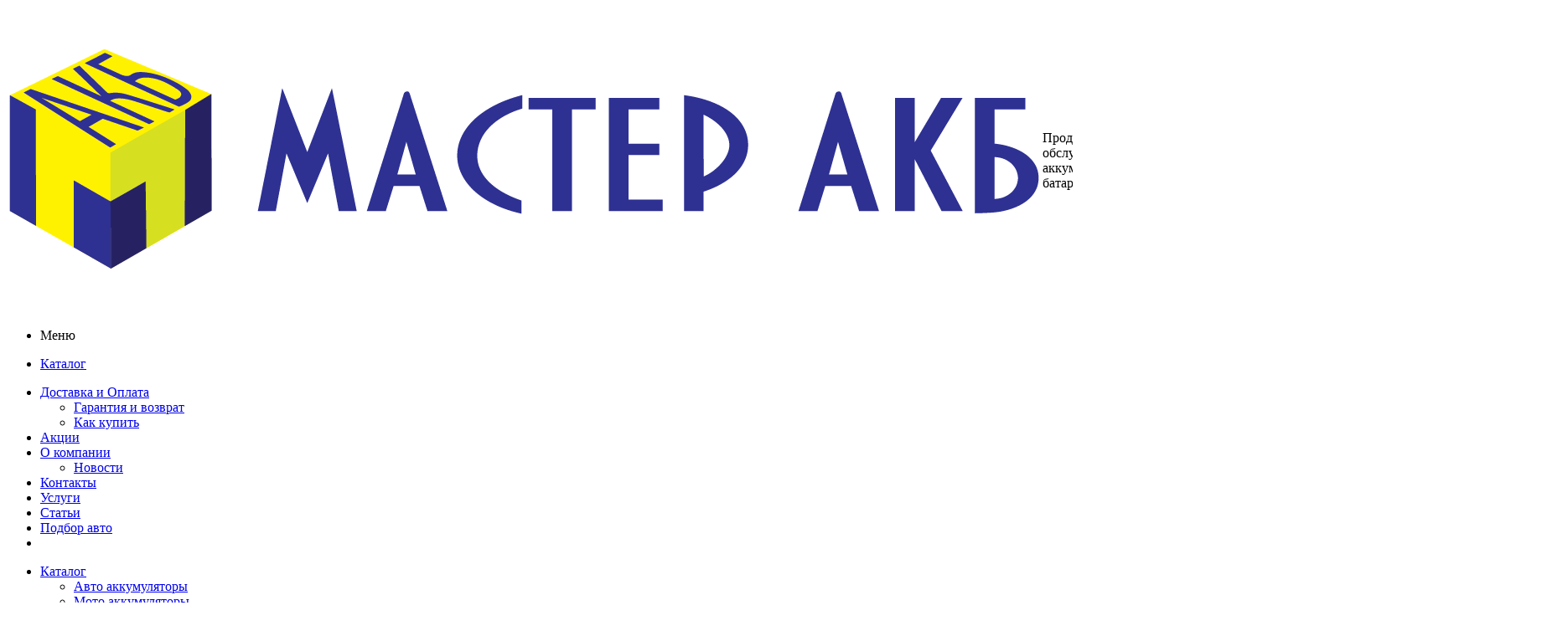

--- FILE ---
content_type: text/html; charset=UTF-8
request_url: https://master-akb.ru/catalog/morskie_akkumulyatory/sebang_marine/71317/
body_size: 49112
content:
<!DOCTYPE html>
<html xmlns="http://www.w3.org/1999/xhtml" xml:lang="ru" lang="ru" >
<head>
	<title>Лодочный аккумулятор SEBANG SMF 24DCM-550 82Ач П.П. (260х175х220) - купить в Нижнем Новгороде - Мастер АКБ</title>
	<meta name="viewport" content="initial-scale=1.0, width=device-width" />
	<meta name="HandheldFriendly" content="true" />
	<meta name="yes" content="yes" />
	<meta name="apple-mobile-web-app-status-bar-style" content="black" />
	<meta name="SKYPE_TOOLBAR" content="SKYPE_TOOLBAR_PARSER_COMPATIBLE" />
	<meta http-equiv="Content-Type" content="text/html; charset=UTF-8" />
<meta name="keywords" content=" " />
<meta name="description" content="Приобрести АКБ 82Ач &amp;quot;SEBANG SMF 24DCM-550&amp;quot; П.П. 260х175х220  можно в интернет-магазине Мастер АКБ. Доставка по Нижнему Новгородку, выгодные цены, широкий ассортимент!" />
<link href="/bitrix/js/ui/design-tokens/dist/ui.design-tokens.css?168257445524720" type="text/css"  rel="stylesheet" />
<link href="/bitrix/js/ui/fonts/opensans/ui.font.opensans.css?16825741822555" type="text/css"  rel="stylesheet" />
<link href="/bitrix/js/main/popup/dist/main.popup.bundle.css?168257436528324" type="text/css"  rel="stylesheet" />
<link href="/bitrix/js/main/loader/dist/loader.bundle.css?15701051222425" type="text/css"  rel="stylesheet" />
<link href="/bitrix/js/main/core/css/core_viewer.css?168257436561203" type="text/css"  rel="stylesheet" />
<link href="/bitrix/js/ui/entity-selector/dist/entity-selector.bundle.css?168257445931757" type="text/css"  rel="stylesheet" />
<link href="/bitrix/js/ui/buttons/dist/ui.buttons.bundle.css?168257445229314" type="text/css"  rel="stylesheet" />
<link href="/bitrix/js/ui/cnt/ui.cnt.css?16825744524613" type="text/css"  rel="stylesheet" />
<link href="/bitrix/js/main/core/css/core_date.css?168257435210481" type="text/css"  rel="stylesheet" />
<link href="/bitrix/js/fileman/html_editor/html-editor.css?168257448365328" type="text/css"  rel="stylesheet" />
<link href="/local/templates/aspro_optimus/components/bitrix/iblock.vote/element_rating/style.css?1570426882341" type="text/css"  rel="stylesheet" />
<link href="/local/templates/aspro_optimus/components/bitrix/catalog.store.amount/main/style.css?1570426845976" type="text/css"  rel="stylesheet" />
<link href="/local/templates/aspro_optimus/components/bitrix/sale.gift.main.products/main/style.css?1570426985663" type="text/css"  rel="stylesheet" />
<link href="/bitrix/components/bitrix/main.post.form/templates/.default/style.css?168257435225630" type="text/css"  rel="stylesheet" />
<link href="/bitrix/panel/main/popup.css?168257436522696" type="text/css"  rel="stylesheet" />
<link href="/local/templates/aspro_optimus/css/jquery.fancybox.css?15704270864353" type="text/css"  data-template-style="true"  rel="stylesheet" />
<link href="/local/templates/aspro_optimus/css/styles.css?1656690534122926" type="text/css"  data-template-style="true"  rel="stylesheet" />
<link href="/local/templates/aspro_optimus/css/animation/animation_ext.css?15704270824934" type="text/css"  data-template-style="true"  rel="stylesheet" />
<link href="/local/templates/aspro_optimus/css/jquery.mCustomScrollbar.min.css?157042708642839" type="text/css"  data-template-style="true"  rel="stylesheet" />
<link href="/local/templates/aspro_optimus/ajax/ajax.css?1570426735326" type="text/css"  data-template-style="true"  rel="stylesheet" />
<link href="/local/templates/aspro_optimus/styles.css?16486537609205" type="text/css"  data-template-style="true"  rel="stylesheet" />
<link href="/local/templates/aspro_optimus/template_styles.css?1668426967381366" type="text/css"  data-template-style="true"  rel="stylesheet" />
<link href="/local/templates/aspro_optimus/themes/custom_s1/theme.css?166245067833979" type="text/css"  data-template-style="true"  rel="stylesheet" />
<link href="/local/templates/aspro_optimus/bg_color/light/bgcolors.css?157042673852" type="text/css"  data-template-style="true"  rel="stylesheet" />
<link href="/local/templates/aspro_optimus/css/media.css?1648105101114889" type="text/css"  data-template-style="true"  rel="stylesheet" />
<link href="/local/templates/aspro_optimus/css/fonts/font-awesome/css/font-awesome.min.css?157042708329063" type="text/css"  data-template-style="true"  rel="stylesheet" />
<link href="/local/templates/aspro_optimus/css/print.css?15704270877290" type="text/css"  data-template-style="true"  rel="stylesheet" />
<link href="/local/templates/aspro_optimus/css/custom.css?16684299833865" type="text/css"  data-template-style="true"  rel="stylesheet" />
<script type="text/javascript">if(!window.BX)window.BX={};if(!window.BX.message)window.BX.message=function(mess){if(typeof mess==='object'){for(let i in mess) {BX.message[i]=mess[i];} return true;}};</script>
<script type="text/javascript">(window.BX||top.BX).message({'pull_server_enabled':'N','pull_config_timestamp':'0','pull_guest_mode':'N','pull_guest_user_id':'0'});(window.BX||top.BX).message({'PULL_OLD_REVISION':'Для продолжения корректной работы с сайтом необходимо перезагрузить страницу.'});</script>
<script type="text/javascript">(window.BX||top.BX).message({'JS_CORE_LOADING':'Загрузка...','JS_CORE_NO_DATA':'- Нет данных -','JS_CORE_WINDOW_CLOSE':'Закрыть','JS_CORE_WINDOW_EXPAND':'Развернуть','JS_CORE_WINDOW_NARROW':'Свернуть в окно','JS_CORE_WINDOW_SAVE':'Сохранить','JS_CORE_WINDOW_CANCEL':'Отменить','JS_CORE_WINDOW_CONTINUE':'Продолжить','JS_CORE_H':'ч','JS_CORE_M':'м','JS_CORE_S':'с','JSADM_AI_HIDE_EXTRA':'Скрыть лишние','JSADM_AI_ALL_NOTIF':'Показать все','JSADM_AUTH_REQ':'Требуется авторизация!','JS_CORE_WINDOW_AUTH':'Войти','JS_CORE_IMAGE_FULL':'Полный размер'});</script>

<script type="text/javascript" src="/bitrix/js/main/core/core.js?1682574487487656"></script>

<script>BX.setJSList(['/bitrix/js/main/core/core_ajax.js','/bitrix/js/main/core/core_promise.js','/bitrix/js/main/polyfill/promise/js/promise.js','/bitrix/js/main/loadext/loadext.js','/bitrix/js/main/loadext/extension.js','/bitrix/js/main/polyfill/promise/js/promise.js','/bitrix/js/main/polyfill/find/js/find.js','/bitrix/js/main/polyfill/includes/js/includes.js','/bitrix/js/main/polyfill/matches/js/matches.js','/bitrix/js/ui/polyfill/closest/js/closest.js','/bitrix/js/main/polyfill/fill/main.polyfill.fill.js','/bitrix/js/main/polyfill/find/js/find.js','/bitrix/js/main/polyfill/matches/js/matches.js','/bitrix/js/main/polyfill/core/dist/polyfill.bundle.js','/bitrix/js/main/core/core.js','/bitrix/js/main/polyfill/intersectionobserver/js/intersectionobserver.js','/bitrix/js/main/lazyload/dist/lazyload.bundle.js','/bitrix/js/main/polyfill/core/dist/polyfill.bundle.js','/bitrix/js/main/parambag/dist/parambag.bundle.js']);
</script>
<script type="text/javascript">(window.BX||top.BX).message({'DISK_MYOFFICE':false});(window.BX||top.BX).message({'JS_CORE_VIEWER_DOWNLOAD':'Скачать','JS_CORE_VIEWER_EDIT':'Редактировать','JS_CORE_VIEWER_DESCR_AUTHOR':'Автор','JS_CORE_VIEWER_DESCR_LAST_MODIFY':'Последние изменения','JS_CORE_VIEWER_TOO_BIG_FOR_VIEW':'Файл слишком большой для просмотра','JS_CORE_VIEWER_OPEN_WITH_GVIEWER':'Открыть файл в Google Viewer','JS_CORE_VIEWER_IFRAME_DESCR_ERROR':'К сожалению, не удалось открыть документ.','JS_CORE_VIEWER_IFRAME_PROCESS_SAVE_DOC':'Сохранение документа','JS_CORE_VIEWER_IFRAME_UPLOAD_DOC_TO_GOOGLE':'Загрузка документа','JS_CORE_VIEWER_IFRAME_CONVERT_ACCEPT':'Конвертировать','JS_CORE_VIEWER_IFRAME_CONVERT_DECLINE':'Отменить','JS_CORE_VIEWER_IFRAME_CONVERT_TO_NEW_FORMAT':'Документ будет сконвертирован в docx, xls, pptx, так как имеет старый формат.','JS_CORE_VIEWER_IFRAME_DESCR_SAVE_DOC':'Сохранить документ?','JS_CORE_VIEWER_IFRAME_SAVE_DOC':'Сохранить','JS_CORE_VIEWER_IFRAME_DISCARD_DOC':'Отменить изменения','JS_CORE_VIEWER_IFRAME_CHOICE_SERVICE_EDIT':'Редактировать с помощью','JS_CORE_VIEWER_IFRAME_SET_DEFAULT_SERVICE_EDIT':'Использовать для всех файлов','JS_CORE_VIEWER_IFRAME_CHOICE_SERVICE_EDIT_ACCEPT':'Применить','JS_CORE_VIEWER_IFRAME_CHOICE_SERVICE_EDIT_DECLINE':'Отменить','JS_CORE_VIEWER_IFRAME_UPLOAD_NEW_VERSION_IN_COMMENT':'Загрузил новую версию файла','JS_CORE_VIEWER_SERVICE_GOOGLE_DRIVE':'Google Docs','JS_CORE_VIEWER_SERVICE_SKYDRIVE':'MS Office Online','JS_CORE_VIEWER_IFRAME_CANCEL':'Отмена','JS_CORE_VIEWER_IFRAME_DESCR_SAVE_DOC_F':'В одном из окон вы редактируете данный документ. Если вы завершили работу над документом, нажмите \"#SAVE_DOC#\", чтобы загрузить измененный файл на портал.','JS_CORE_VIEWER_SAVE':'Сохранить','JS_CORE_VIEWER_EDIT_IN_SERVICE':'Редактировать в #SERVICE#','JS_CORE_VIEWER_NOW_EDITING_IN_SERVICE':'Редактирование в #SERVICE#','JS_CORE_VIEWER_SAVE_TO_OWN_FILES':'Сохранить на Битрикс24.Диск','JS_CORE_VIEWER_DOWNLOAD_TO_PC':'Скачать на локальный компьютер','JS_CORE_VIEWER_GO_TO_FILE':'Перейти к файлу','JS_CORE_VIEWER_DESCR_SAVE_FILE_TO_OWN_FILES':'Файл #NAME# успешно сохранен<br>в папку \"Файлы\\Сохраненные\"','JS_CORE_VIEWER_DESCR_PROCESS_SAVE_FILE_TO_OWN_FILES':'Файл #NAME# сохраняется<br>на ваш \"Битрикс24.Диск\"','JS_CORE_VIEWER_HISTORY_ELEMENT':'История','JS_CORE_VIEWER_VIEW_ELEMENT':'Просмотреть','JS_CORE_VIEWER_THROUGH_VERSION':'Версия #NUMBER#','JS_CORE_VIEWER_THROUGH_LAST_VERSION':'Последняя версия','JS_CORE_VIEWER_DISABLE_EDIT_BY_PERM':'Автор не разрешил вам редактировать этот документ','JS_CORE_VIEWER_IFRAME_UPLOAD_NEW_VERSION_IN_COMMENT_F':'Загрузила новую версию файла','JS_CORE_VIEWER_IFRAME_UPLOAD_NEW_VERSION_IN_COMMENT_M':'Загрузил новую версию файла','JS_CORE_VIEWER_IFRAME_CONVERT_TO_NEW_FORMAT_EX':'Документ будет сконвертирован в формат #NEW_FORMAT#, так как текущий формат #OLD_FORMAT# является устаревшим.','JS_CORE_VIEWER_CONVERT_TITLE':'Конвертировать в #NEW_FORMAT#?','JS_CORE_VIEWER_CREATE_IN_SERVICE':'Создать с помощью #SERVICE#','JS_CORE_VIEWER_NOW_CREATING_IN_SERVICE':'Создание документа в #SERVICE#','JS_CORE_VIEWER_SAVE_AS':'Сохранить как','JS_CORE_VIEWER_CREATE_DESCR_SAVE_DOC_F':'В одном из окон вы создаете новый документ. Если вы завершили работу над документом, нажмите \"#SAVE_AS_DOC#\", чтобы перейти к добавлению документа на портал.','JS_CORE_VIEWER_NOW_DOWNLOAD_FROM_SERVICE':'Загрузка документа из #SERVICE#','JS_CORE_VIEWER_EDIT_IN_LOCAL_SERVICE':'Редактировать на моём компьютере','JS_CORE_VIEWER_EDIT_IN_LOCAL_SERVICE_SHORT':'Редактировать на #SERVICE#','JS_CORE_VIEWER_SERVICE_LOCAL':'моём компьютере','JS_CORE_VIEWER_DOWNLOAD_B24_DESKTOP':'Скачать','JS_CORE_VIEWER_SERVICE_LOCAL_INSTALL_DESKTOP':'Для эффективного редактирования документов на компьютере, установите десктоп приложение и подключите Битрикс24.Диск','JS_CORE_VIEWER_SERVICE_B24_DISK':'Битрикс24.Диск','JS_CORE_VIEWER_SHOW_FILE_DIALOG_OAUTH_NOTICE':'Для просмотра файла, пожалуйста, авторизуйтесь в своем аккаунте <a id=\"bx-js-disk-run-oauth-modal\" href=\"#\">#SERVICE#<\/a>.','JS_CORE_VIEWER_SERVICE_OFFICE365':'Office365','JS_CORE_VIEWER_DOCUMENT_IS_LOCKED_BY':'Документ заблокирован на редактирование','JS_CORE_VIEWER_SERVICE_MYOFFICE':'МойОфис','JS_CORE_VIEWER_OPEN_PDF_PREVIEW':'Просмотреть pdf-версию файла','JS_CORE_VIEWER_AJAX_ACCESS_DENIED':'Не хватает прав для просмотра файла. Попробуйте обновить страницу.','JS_CORE_VIEWER_AJAX_CONNECTION_FAILED':'При попытке открыть файл возникла ошибка. Пожалуйста, попробуйте позже.','JS_CORE_VIEWER_AJAX_OPEN_NEW_TAB':'Открыть в новом окне','JS_CORE_VIEWER_AJAX_PRINT':'Распечатать','JS_CORE_VIEWER_TRANSFORMATION_IN_PROCESS':'Документ сохранён. Мы готовим его к показу.','JS_CORE_VIEWER_IFRAME_ERROR_TITLE':'Не удалось открыть документ','JS_CORE_VIEWER_DOWNLOAD_B24_DESKTOP_FULL':'Скачать приложение','JS_CORE_VIEWER_DOWNLOAD_DOCUMENT':'Скачать документ','JS_CORE_VIEWER_IFRAME_ERROR_COULD_NOT_VIEW':'К сожалению, не удалось просмотреть документ.','JS_CORE_VIEWER_ACTIONPANEL_MORE':'Ещё'});</script>
<script type="text/javascript">(window.BX||top.BX).message({'UI_TAG_SELECTOR_SEARCH_PLACEHOLDER':'поиск','UI_TAG_SELECTOR_ADD_BUTTON_CAPTION':'Добавить','UI_TAG_SELECTOR_ADD_BUTTON_CAPTION_MORE':'Добавить еще','UI_TAG_SELECTOR_ADD_BUTTON_CAPTION_SINGLE':'Изменить','UI_TAG_SELECTOR_CREATE_BUTTON_CAPTION':'Создать','UI_SELECTOR_SEARCH_LOADER_TEXT':'Идет поиск дополнительных результатов...','UI_SELECTOR_SEARCH_TAB_TITLE':'Поиск','UI_SELECTOR_SEARCH_STUB_TITLE':'Нет совпадений','UI_SELECTOR_SEARCH_STUB_SUBTITLE':'Попробуйте изменить условия поиска','UI_SELECTOR_RECENT_TAB_TITLE':'Последние','UI_SELECTOR_ITEM_LINK_TITLE':'подробнее','UI_SELECTOR_TAB_STUB_TITLE':'В категории &laquo;#TAB_TITLE#&raquo; ничего не найдено','UI_SELECTOR_CREATE_ITEM_LABEL':'Создать:'});</script>
<script type="extension/settings" data-extension="ui.entity-selector">{"extensions":["catalog.entity-selector","landing.entity-selector","seo.entity-selector"]}</script>
<script type="extension/settings" data-extension="catalog.entity-selector">{"entities":[{"id":"product","options":{"dynamicLoad":true,"dynamicSearch":true,"searchFields":[{"name":"supertitle","type":"string","system":true},{"name":"SEARCH_PROPERTIES","type":"string"},{"name":"PREVIEW_TEXT","type":"string"},{"name":"DETAIL_TEXT","type":"string"},{"name":"PARENT_NAME","type":"string"},{"name":"PARENT_SEARCH_PROPERTIES","type":"string"},{"name":"PARENT_PREVIEW_TEXT","type":"string"},{"name":"PARENT_DETAIL_TEXT","type":"string"}],"itemOptions":{"default":{"avatar":"\/bitrix\/js\/catalog\/entity-selector\/src\/images\/product.svg","captionOptions":{"fitContent":true,"maxWidth":150}}}}},{"id":"product_variation","options":{"dynamicLoad":false,"dynamicSearch":true,"searchFields":[{"name":"supertitle","type":"string","system":true},{"name":"SEARCH_PROPERTIES","type":"string"},{"name":"PREVIEW_TEXT","type":"string"},{"name":"DETAIL_TEXT","type":"string"},{"name":"PARENT_NAME","type":"string"},{"name":"PARENT_SEARCH_PROPERTIES","type":"string"},{"name":"PARENT_PREVIEW_TEXT","type":"string"},{"name":"PARENT_DETAIL_TEXT","type":"string"}],"itemOptions":{"default":{"avatar":"\/bitrix\/js\/catalog\/entity-selector\/src\/images\/product.svg","captionOptions":{"fitContent":true,"maxWidth":150}}}}},{"id":"variation","options":{"dynamicLoad":true,"dynamicSearch":true,"searchFields":[{"name":"supertitle","type":"string","system":true},{"name":"SEARCH_PROPERTIES","type":"string"},{"name":"PREVIEW_TEXT","type":"string"},{"name":"DETAIL_TEXT","type":"string"},{"name":"PARENT_NAME","type":"string"},{"name":"PARENT_SEARCH_PROPERTIES","type":"string"},{"name":"PARENT_PREVIEW_TEXT","type":"string"},{"name":"PARENT_DETAIL_TEXT","type":"string"}],"itemOptions":{"default":{"avatar":"\/bitrix\/js\/catalog\/entity-selector\/src\/images\/product.svg","captionOptions":{"fitContent":true,"maxWidth":150}}}}},{"id":"store","options":{"itemOptions":{"default":{"avatar":"\/bitrix\/js\/catalog\/entity-selector\/src\/images\/store.svg"}}}},{"id":"dynamic","options":{"itemOptions":{"default":{"avatar":"\/bitrix\/js\/catalog\/entity-selector\/src\/images\/dynamic.svg"}}}}]}</script>
<script type="extension/settings" data-extension="landing.entity-selector">{"entities":[{"id":"landing","options":{"itemOptions":{"default":{"avatarOptions":{"bgSize":"cover"}},"folder":{"avatar":"\/bitrix\/js\/landing\/entity-selector\/src\/images\/icon-folder.svg"}},"dynamicLoad":true,"dynamicSearch":true}}]}</script>
<script type="text/javascript">(window.BX||top.BX).message({'UI_BUTTONS_SAVE_BTN_TEXT':'Сохранить','UI_BUTTONS_CREATE_BTN_TEXT':'Создать','UI_BUTTONS_ADD_BTN_TEXT':'Добавить','UI_BUTTONS_SEND_BTN_TEXT':'Отправить','UI_BUTTONS_CANCEL_BTN_TEXT':'Отменить','UI_BUTTONS_CLOSE_BTN_TEXT':'Закрыть','UI_BUTTONS_APPLY_BTN_TEXT':'Применить'});</script>
<script type="text/javascript">(window.BX||top.BX).message({'JS_CORE_LOADING':'Загрузка...','JS_CORE_NO_DATA':'- Нет данных -','JS_CORE_WINDOW_CLOSE':'Закрыть','JS_CORE_WINDOW_EXPAND':'Развернуть','JS_CORE_WINDOW_NARROW':'Свернуть в окно','JS_CORE_WINDOW_SAVE':'Сохранить','JS_CORE_WINDOW_CANCEL':'Отменить','JS_CORE_WINDOW_CONTINUE':'Продолжить','JS_CORE_H':'ч','JS_CORE_M':'м','JS_CORE_S':'с','JSADM_AI_HIDE_EXTRA':'Скрыть лишние','JSADM_AI_ALL_NOTIF':'Показать все','JSADM_AUTH_REQ':'Требуется авторизация!','JS_CORE_WINDOW_AUTH':'Войти','JS_CORE_IMAGE_FULL':'Полный размер'});</script>
<script type="text/javascript">(window.BX||top.BX).message({'AMPM_MODE':false});(window.BX||top.BX).message({'MONTH_1':'Январь','MONTH_2':'Февраль','MONTH_3':'Март','MONTH_4':'Апрель','MONTH_5':'Май','MONTH_6':'Июнь','MONTH_7':'Июль','MONTH_8':'Август','MONTH_9':'Сентябрь','MONTH_10':'Октябрь','MONTH_11':'Ноябрь','MONTH_12':'Декабрь','MONTH_1_S':'января','MONTH_2_S':'февраля','MONTH_3_S':'марта','MONTH_4_S':'апреля','MONTH_5_S':'мая','MONTH_6_S':'июня','MONTH_7_S':'июля','MONTH_8_S':'августа','MONTH_9_S':'сентября','MONTH_10_S':'октября','MONTH_11_S':'ноября','MONTH_12_S':'декабря','MON_1':'янв','MON_2':'фев','MON_3':'мар','MON_4':'апр','MON_5':'май','MON_6':'июн','MON_7':'июл','MON_8':'авг','MON_9':'сен','MON_10':'окт','MON_11':'ноя','MON_12':'дек','DAY_OF_WEEK_0':'Воскресенье','DAY_OF_WEEK_1':'Понедельник','DAY_OF_WEEK_2':'Вторник','DAY_OF_WEEK_3':'Среда','DAY_OF_WEEK_4':'Четверг','DAY_OF_WEEK_5':'Пятница','DAY_OF_WEEK_6':'Суббота','DOW_0':'Вс','DOW_1':'Пн','DOW_2':'Вт','DOW_3':'Ср','DOW_4':'Чт','DOW_5':'Пт','DOW_6':'Сб','FD_SECOND_AGO_0':'#VALUE# секунд назад','FD_SECOND_AGO_1':'#VALUE# секунду назад','FD_SECOND_AGO_10_20':'#VALUE# секунд назад','FD_SECOND_AGO_MOD_1':'#VALUE# секунду назад','FD_SECOND_AGO_MOD_2_4':'#VALUE# секунды назад','FD_SECOND_AGO_MOD_OTHER':'#VALUE# секунд назад','FD_SECOND_DIFF_0':'#VALUE# секунд','FD_SECOND_DIFF_1':'#VALUE# секунда','FD_SECOND_DIFF_10_20':'#VALUE# секунд','FD_SECOND_DIFF_MOD_1':'#VALUE# секунда','FD_SECOND_DIFF_MOD_2_4':'#VALUE# секунды','FD_SECOND_DIFF_MOD_OTHER':'#VALUE# секунд','FD_SECOND_SHORT':'#VALUE#с','FD_MINUTE_AGO_0':'#VALUE# минут назад','FD_MINUTE_AGO_1':'#VALUE# минуту назад','FD_MINUTE_AGO_10_20':'#VALUE# минут назад','FD_MINUTE_AGO_MOD_1':'#VALUE# минуту назад','FD_MINUTE_AGO_MOD_2_4':'#VALUE# минуты назад','FD_MINUTE_AGO_MOD_OTHER':'#VALUE# минут назад','FD_MINUTE_DIFF_0':'#VALUE# минут','FD_MINUTE_DIFF_1':'#VALUE# минута','FD_MINUTE_DIFF_10_20':'#VALUE# минут','FD_MINUTE_DIFF_MOD_1':'#VALUE# минута','FD_MINUTE_DIFF_MOD_2_4':'#VALUE# минуты','FD_MINUTE_DIFF_MOD_OTHER':'#VALUE# минут','FD_MINUTE_0':'#VALUE# минут','FD_MINUTE_1':'#VALUE# минуту','FD_MINUTE_10_20':'#VALUE# минут','FD_MINUTE_MOD_1':'#VALUE# минуту','FD_MINUTE_MOD_2_4':'#VALUE# минуты','FD_MINUTE_MOD_OTHER':'#VALUE# минут','FD_MINUTE_SHORT':'#VALUE#мин','FD_HOUR_AGO_0':'#VALUE# часов назад','FD_HOUR_AGO_1':'#VALUE# час назад','FD_HOUR_AGO_10_20':'#VALUE# часов назад','FD_HOUR_AGO_MOD_1':'#VALUE# час назад','FD_HOUR_AGO_MOD_2_4':'#VALUE# часа назад','FD_HOUR_AGO_MOD_OTHER':'#VALUE# часов назад','FD_HOUR_DIFF_0':'#VALUE# часов','FD_HOUR_DIFF_1':'#VALUE# час','FD_HOUR_DIFF_10_20':'#VALUE# часов','FD_HOUR_DIFF_MOD_1':'#VALUE# час','FD_HOUR_DIFF_MOD_2_4':'#VALUE# часа','FD_HOUR_DIFF_MOD_OTHER':'#VALUE# часов','FD_HOUR_SHORT':'#VALUE#ч','FD_YESTERDAY':'вчера','FD_TODAY':'сегодня','FD_TOMORROW':'завтра','FD_DAY_AGO_0':'#VALUE# дней назад','FD_DAY_AGO_1':'#VALUE# день назад','FD_DAY_AGO_10_20':'#VALUE# дней назад','FD_DAY_AGO_MOD_1':'#VALUE# день назад','FD_DAY_AGO_MOD_2_4':'#VALUE# дня назад','FD_DAY_AGO_MOD_OTHER':'#VALUE# дней назад','FD_DAY_DIFF_0':'#VALUE# дней','FD_DAY_DIFF_1':'#VALUE# день','FD_DAY_DIFF_10_20':'#VALUE# дней','FD_DAY_DIFF_MOD_1':'#VALUE# день','FD_DAY_DIFF_MOD_2_4':'#VALUE# дня','FD_DAY_DIFF_MOD_OTHER':'#VALUE# дней','FD_DAY_AT_TIME':'#DAY# в #TIME#','FD_DAY_SHORT':'#VALUE#д','FD_MONTH_AGO_0':'#VALUE# месяцев назад','FD_MONTH_AGO_1':'#VALUE# месяц назад','FD_MONTH_AGO_10_20':'#VALUE# месяцев назад','FD_MONTH_AGO_MOD_1':'#VALUE# месяц назад','FD_MONTH_AGO_MOD_2_4':'#VALUE# месяца назад','FD_MONTH_AGO_MOD_OTHER':'#VALUE# месяцев назад','FD_MONTH_DIFF_0':'#VALUE# месяцев','FD_MONTH_DIFF_1':'#VALUE# месяц','FD_MONTH_DIFF_10_20':'#VALUE# месяцев','FD_MONTH_DIFF_MOD_1':'#VALUE# месяц','FD_MONTH_DIFF_MOD_2_4':'#VALUE# месяца','FD_MONTH_DIFF_MOD_OTHER':'#VALUE# месяцев','FD_MONTH_SHORT':'#VALUE#мес','FD_YEARS_AGO_0':'#VALUE# лет назад','FD_YEARS_AGO_1':'#VALUE# год назад','FD_YEARS_AGO_10_20':'#VALUE# лет назад','FD_YEARS_AGO_MOD_1':'#VALUE# год назад','FD_YEARS_AGO_MOD_2_4':'#VALUE# года назад','FD_YEARS_AGO_MOD_OTHER':'#VALUE# лет назад','FD_YEARS_DIFF_0':'#VALUE# лет','FD_YEARS_DIFF_1':'#VALUE# год','FD_YEARS_DIFF_10_20':'#VALUE# лет','FD_YEARS_DIFF_MOD_1':'#VALUE# год','FD_YEARS_DIFF_MOD_2_4':'#VALUE# года','FD_YEARS_DIFF_MOD_OTHER':'#VALUE# лет','FD_YEARS_SHORT_0':'#VALUE#л','FD_YEARS_SHORT_1':'#VALUE#г','FD_YEARS_SHORT_10_20':'#VALUE#л','FD_YEARS_SHORT_MOD_1':'#VALUE#г','FD_YEARS_SHORT_MOD_2_4':'#VALUE#г','FD_YEARS_SHORT_MOD_OTHER':'#VALUE#л','CAL_BUTTON':'Выбрать','CAL_TIME_SET':'Установить время','CAL_TIME':'Время','FD_LAST_SEEN_TOMORROW':'завтра в #TIME#','FD_LAST_SEEN_NOW':'только что','FD_LAST_SEEN_TODAY':'сегодня в #TIME#','FD_LAST_SEEN_YESTERDAY':'вчера в #TIME#','FD_LAST_SEEN_MORE_YEAR':'более года назад'});</script>
<script type="text/javascript">(window.BX||top.BX).message({'WEEK_START':'1'});</script>
<script type="text/javascript">(window.BX||top.BX).message({'LANGUAGE_ID':'ru','FORMAT_DATE':'DD.MM.YYYY','FORMAT_DATETIME':'DD.MM.YYYY HH:MI:SS','COOKIE_PREFIX':'BITRIX_SM','SERVER_TZ_OFFSET':'10800','UTF_MODE':'Y','SITE_ID':'s1','SITE_DIR':'/','USER_ID':'','SERVER_TIME':'1768895508','USER_TZ_OFFSET':'0','USER_TZ_AUTO':'Y','bitrix_sessid':'4b643778cc2e6185a3e903c069f6fd83'});</script>


<script type="text/javascript" src="/bitrix/js/pull/protobuf/protobuf.js?1624863141274055"></script>
<script type="text/javascript" src="/bitrix/js/pull/protobuf/model.js?162486314170928"></script>
<script type="text/javascript" src="/bitrix/js/main/core/core_promise.js?15701049355220"></script>
<script type="text/javascript" src="/bitrix/js/rest/client/rest.client.js?162486316517414"></script>
<script type="text/javascript" src="/bitrix/js/pull/client/pull.client.js?168257444181012"></script>
<script type="text/javascript" src="/bitrix/js/main/jquery/jquery-1.12.4.min.js?168257429597163"></script>
<script type="text/javascript" src="/bitrix/js/main/core/core_ls.js?157010493510430"></script>
<script type="text/javascript" src="/bitrix/js/main/ajax.js?157010493435509"></script>
<script type="text/javascript" src="/bitrix/js/main/popup/dist/main.popup.bundle.js?1682574359116769"></script>
<script type="text/javascript" src="/bitrix/js/main/core/core_fx.js?157010493516888"></script>
<script type="text/javascript" src="/bitrix/js/main/loader/dist/loader.bundle.js?16248630447198"></script>
<script type="text/javascript" src="/bitrix/js/main/core/core_viewer.js?1624862672144607"></script>
<script type="text/javascript" src="/bitrix/js/ui/entity-selector/dist/entity-selector.bundle.js?1682574459294336"></script>
<script type="text/javascript" src="/bitrix/js/ui/buttons/dist/ui.buttons.bundle.js?168257445971538"></script>
<script type="text/javascript" src="/bitrix/js/ui/cnt/dist/cnt.bundle.js?16825744529136"></script>
<script type="text/javascript" src="/bitrix/js/main/pageobject/pageobject.js?1624862912864"></script>
<script type="text/javascript" src="/bitrix/js/main/core/core_window.js?168257404498768"></script>
<script type="text/javascript" src="/bitrix/js/main/date/main.date.js?168257429534555"></script>
<script type="text/javascript" src="/bitrix/js/main/core/core_date.js?162486309036080"></script>
<script type="text/javascript" src="/bitrix/js/main/core/core_timer.js?16248632556316"></script>
<script type="text/javascript" src="/bitrix/js/fileman/html_editor/range.js?1570104951149119"></script>
<script type="text/javascript" src="/bitrix/js/fileman/html_editor/html-actions.js?1570104951124539"></script>
<script type="text/javascript" src="/bitrix/js/fileman/html_editor/html-views.js?168257448361087"></script>
<script type="text/javascript" src="/bitrix/js/fileman/html_editor/html-parser.js?1682574483104575"></script>
<script type="text/javascript" src="/bitrix/js/fileman/html_editor/html-base-controls.js?1682574483100077"></script>
<script type="text/javascript" src="/bitrix/js/fileman/html_editor/html-controls.js?1682574373175038"></script>
<script type="text/javascript" src="/bitrix/js/fileman/html_editor/html-components.js?162486309912580"></script>
<script type="text/javascript" src="/bitrix/js/fileman/html_editor/html-snippets.js?157010495124360"></script>
<script type="text/javascript" src="/bitrix/js/fileman/html_editor/html-editor.js?1682574483131969"></script>
<script type="text/javascript" src="/bitrix/js/main/dd.js?162486268314809"></script>
<script type="text/javascript" src="/bitrix/js/currency/currency-core/dist/currency-core.bundle.js?16825739847014"></script>
<script type="text/javascript" src="/bitrix/js/currency/core_currency.js?16248630001141"></script>
<script type="text/javascript">
					(function () {
						"use strict";

						var counter = function ()
						{
							var cookie = (function (name) {
								var parts = ("; " + document.cookie).split("; " + name + "=");
								if (parts.length == 2) {
									try {return JSON.parse(decodeURIComponent(parts.pop().split(";").shift()));}
									catch (e) {}
								}
							})("BITRIX_CONVERSION_CONTEXT_s1");

							if (cookie && cookie.EXPIRE >= BX.message("SERVER_TIME"))
								return;

							var request = new XMLHttpRequest();
							request.open("POST", "/bitrix/tools/conversion/ajax_counter.php", true);
							request.setRequestHeader("Content-type", "application/x-www-form-urlencoded");
							request.send(
								"SITE_ID="+encodeURIComponent("s1")+
								"&sessid="+encodeURIComponent(BX.bitrix_sessid())+
								"&HTTP_REFERER="+encodeURIComponent(document.referrer)
							);
						};

						if (window.frameRequestStart === true)
							BX.addCustomEvent("onFrameDataReceived", counter);
						else
							BX.ready(counter);
					})();
				</script>
<script>BX.message({'PHONE':'Телефон','SOCIAL':'Социальные сети','DESCRIPTION':'Описание магазина','ITEMS':'Товары','LOGO':'Логотип','REGISTER_INCLUDE_AREA':'Текст о регистрации','AUTH_INCLUDE_AREA':'Текст об авторизации','FRONT_IMG':'Изображение компании','EMPTY_CART':'пуста','CATALOG_VIEW_MORE':'... Показать все','CATALOG_VIEW_LESS':'... Свернуть','JS_REQUIRED':'Заполните это поле!','JS_FORMAT':'Неверный формат!','JS_FILE_EXT':'Недопустимое расширение файла!','JS_PASSWORD_COPY':'Пароли не совпадают!','JS_PASSWORD_LENGTH':'Минимум 6 символов!','JS_ERROR':'Неверно заполнено поле!','JS_FILE_SIZE':'Максимальный размер 5мб!','JS_FILE_BUTTON_NAME':'Выберите файл','JS_FILE_DEFAULT':'Файл не найден','JS_DATE':'Некорректная дата!','JS_RECAPTCHA_ERROR':'Пройдите проверку','JS_REQUIRED_LICENSES':'Согласитесь с условиями!','FANCY_CLOSE':'Закрыть','FANCY_NEXT':'Следующий','FANCY_PREV':'Предыдущий','TOP_AUTH_REGISTER':'Регистрация','CALLBACK':'Заказать звонок','UNTIL_AKC':'До конца акции','TITLE_QUANTITY_BLOCK':'Остаток','TITLE_QUANTITY':'штук','TOTAL_SUMM_ITEM':'Общая стоимость ','RECAPTCHA_TEXT':'Подтвердите, что вы не робот','SUBSCRIBE_SUCCESS':'Вы успешно подписались','COUNTDOWN_SEC':'сек.','COUNTDOWN_MIN':'мин.','COUNTDOWN_HOUR':'час.','COUNTDOWN_DAY0':'дней','COUNTDOWN_DAY1':'день','COUNTDOWN_DAY2':'дня','COUNTDOWN_WEAK0':'Недель','COUNTDOWN_WEAK1':'Неделя','COUNTDOWN_WEAK2':'Недели','COUNTDOWN_MONTH0':'Месяцев','COUNTDOWN_MONTH1':'Месяц','COUNTDOWN_MONTH2':'Месяца','COUNTDOWN_YEAR0':'Лет','COUNTDOWN_YEAR1':'Год','COUNTDOWN_YEAR2':'Года','CATALOG_PARTIAL_BASKET_PROPERTIES_ERROR':'Заполнены не все свойства у добавляемого товара','CATALOG_EMPTY_BASKET_PROPERTIES_ERROR':'Выберите свойства товара, добавляемые в корзину в параметрах компонента','CATALOG_ELEMENT_NOT_FOUND':'Элемент не найден','ERROR_ADD2BASKET':'Ошибка добавления товара в корзину','CATALOG_SUCCESSFUL_ADD_TO_BASKET':'Успешное добавление товара в корзину','ERROR_BASKET_TITLE':'Ошибка корзины','ERROR_BASKET_PROP_TITLE':'Выберите свойства, добавляемые в корзину','ERROR_BASKET_BUTTON':'Выбрать','BASKET_TOP':'Корзина в шапке','ERROR_ADD_DELAY_ITEM':'Ошибка отложенной корзины','VIEWED_TITLE':'Ранее вы смотрели','VIEWED_BEFORE':'Ранее вы смотрели','BEST_TITLE':'Лучшие предложения','CT_BST_SEARCH_BUTTON':'Поиск','CT_BST_SEARCH2_BUTTON':'Найти','BASKET_PRINT_BUTTON':'Распечатать','BASKET_CLEAR_ALL_BUTTON':'Очистить','BASKET_QUICK_ORDER_BUTTON':'Быстрый заказ','BASKET_CONTINUE_BUTTON':'Продолжить покупки','BASKET_ORDER_BUTTON':'Оформить заказ','SHARE_BUTTON':'Поделиться','BASKET_CHANGE_TITLE':'Ваш заказ','BASKET_CHANGE_LINK':'Изменить','FROM':'от','TITLE_BLOCK_VIEWED_NAME':'Ранее вы смотрели','T_BASKET':'Корзина заказа','FILTER_EXPAND_VALUES':'Показать все','FILTER_HIDE_VALUES':'Свернуть','FULL_ORDER':'Полный заказ','ITEM_ECONOMY':'Экономия','JS_FORMAT_ORDER':'имеет неверный формат'})</script>
<link rel="shortcut icon" href="/favicon.ico?1646026683" type="image/x-icon" />
<link rel="apple-touch-icon" sizes="180x180" href="/include/apple-touch-icon.png" />
<meta property="og:description" content="АКБ 82Ач "SEBANG SMF 24DCM-550" П.П. 260х175х220 " />
<meta property="og:image" content="https://master-akb.ru/upload/iblock/5c6/yan29v07izo1rwyzfy3gr0stuf6iwwcr.png" />
<link rel="image_src" href="https://master-akb.ru/upload/iblock/5c6/yan29v07izo1rwyzfy3gr0stuf6iwwcr.png"  />
<meta property="og:title" content="Лодочный аккумулятор SEBANG SMF 24DCM-550 82Ач П.П. (260х175х220) - купить в Нижнем Новгороде - Мастер АКБ" />
<meta property="og:type" content="website" />
<meta property="og:url" content="https://master-akb.ru/catalog/morskie_akkumulyatory/sebang_marine/71317/" />



<script type="text/javascript" src="/local/templates/aspro_optimus/js/jquery.actual.min.js?15704271201251"></script>
<script type="text/javascript" src="/local/templates/aspro_optimus/js/jqModal.js?16825747693346"></script>
<script type="text/javascript" src="/local/templates/aspro_optimus/js/jquery.fancybox.js?168257484445854"></script>
<script type="text/javascript" src="/local/templates/aspro_optimus/js/jquery.history.js?157042712521571"></script>
<script type="text/javascript" src="/local/templates/aspro_optimus/js/jquery.flexslider.js?157042712455515"></script>
<script type="text/javascript" src="/local/templates/aspro_optimus/js/jquery.validate.min.js?157042713022257"></script>
<script type="text/javascript" src="/local/templates/aspro_optimus/js/jquery.inputmask.bundle.min.js?157042712670933"></script>
<script type="text/javascript" src="/local/templates/aspro_optimus/js/jquery.easing.1.3.js?15704271238095"></script>
<script type="text/javascript" src="/local/templates/aspro_optimus/js/equalize.min.js?1570427115588"></script>
<script type="text/javascript" src="/local/templates/aspro_optimus/js/jquery.alphanumeric.js?15704271201972"></script>
<script type="text/javascript" src="/local/templates/aspro_optimus/js/jquery.cookie.js?15704271213066"></script>
<script type="text/javascript" src="/local/templates/aspro_optimus/js/jquery.plugin.min.js?15704271283181"></script>
<script type="text/javascript" src="/local/templates/aspro_optimus/js/jquery.countdown.min.js?157042712213137"></script>
<script type="text/javascript" src="/local/templates/aspro_optimus/js/jquery.countdown-ru.js?15704271221400"></script>
<script type="text/javascript" src="/local/templates/aspro_optimus/js/jquery.ikSelect.js?162868645632063"></script>
<script type="text/javascript" src="/local/templates/aspro_optimus/js/sly.js?157042713159910"></script>
<script type="text/javascript" src="/local/templates/aspro_optimus/js/equalize_ext.js?15704271152846"></script>
<script type="text/javascript" src="/local/templates/aspro_optimus/js/jquery.mousewheel-3.0.6.min.js?15704271281393"></script>
<script type="text/javascript" src="/local/templates/aspro_optimus/js/jquery.mCustomScrollbar.min.js?157042712739873"></script>
<script type="text/javascript" src="/local/templates/aspro_optimus/js/jquery.dotdotdot.js?15704271235908"></script>
<script type="text/javascript" src="/local/templates/aspro_optimus/js/main.js?1682574887153354"></script>
<script type="text/javascript" src="/bitrix/components/bitrix/search.title/script.js?15701049799847"></script>
<script type="text/javascript" src="/local/templates/aspro_optimus/js/custom.js?16298802339515"></script>
<script type="text/javascript" src="/local/templates/aspro_optimus/components/bitrix/catalog.element/main/script.js?1570426799108668"></script>
<script type="text/javascript" src="/local/templates/aspro_optimus/components/bitrix/sale.gift.product/main/script.js?157042699245513"></script>
<script type="text/javascript" src="/local/templates/aspro_optimus/components/bitrix/sale.gift.main.products/main/script.js?15704269843832"></script>
<script type="text/javascript" src="/local/templates/aspro_optimus/components/bitrix/catalog.bigdata.products/main_new/script.js?157042677836167"></script>
<script type="text/javascript" src="/local/templates/aspro_optimus/components/bitrix/forum.topic.reviews/main2/script.js?157042687926754"></script>
<script type="text/javascript" src="/bitrix/components/bitrix/main.post.form/templates/.default/script.js?1682574295123670"></script>
<script type="text/javascript">var _ba = _ba || []; _ba.push(["aid", "3c381cb63921d058c14d8533ed96e8be"]); _ba.push(["host", "master-akb.ru"]); _ba.push(["ad[ct][item]", "[base64]"]);_ba.push(["ad[ct][user_id]", function(){return BX.message("USER_ID") ? BX.message("USER_ID") : 0;}]);_ba.push(["ad[ct][recommendation]", function() {var rcmId = "";var cookieValue = BX.getCookie("BITRIX_SM_RCM_PRODUCT_LOG");var productId = 71317;var cItems = [];var cItem;if (cookieValue){cItems = cookieValue.split(".");}var i = cItems.length;while (i--){cItem = cItems[i].split("-");if (cItem[0] == productId){rcmId = cItem[1];break;}}return rcmId;}]);_ba.push(["ad[ct][v]", "2"]);(function() {var ba = document.createElement("script"); ba.type = "text/javascript"; ba.async = true;ba.src = (document.location.protocol == "https:" ? "https://" : "http://") + "bitrix.info/ba.js";var s = document.getElementsByTagName("script")[0];s.parentNode.insertBefore(ba, s);})();</script>


		
						
				<!--[if gte IE 9]><style type="text/css">.basket_button, .button30, .icon {filter: none;}</style><![endif]-->
	<link href='https://fonts.googleapis.com/css?family=Ubuntu:400,500,700,400italic&subset=latin,cyrillic' rel='stylesheet' type='text/css'>
</head>
	<body id="main">
		<div id="panel"></div>
											<script type="text/javascript">
			BX.message({'MIN_ORDER_PRICE_TEXT':'<b>Минимальная сумма заказа #PRICE#<\/b><br/>Пожалуйста, добавьте еще товаров в корзину'});

			var arOptimusOptions = ({
				"SITE_DIR" : "/",
				"SITE_ID" : "s1",
				"FORM" : ({
					"ASK_FORM_ID" : "ASK",
					"SERVICES_FORM_ID" : "SERVICES",
					"FEEDBACK_FORM_ID" : "FEEDBACK",
					"CALLBACK_FORM_ID" : "CALLBACK",
					"RESUME_FORM_ID" : "RESUME",
					"TOORDER_FORM_ID" : "TOORDER",
					"CHEAPER_FORM_ID" : "CHEAPER",
				}),
				"PAGES" : ({
					"FRONT_PAGE" : "",
					"BASKET_PAGE" : "",
					"ORDER_PAGE" : "",
					"PERSONAL_PAGE" : "",
					"CATALOG_PAGE" : "1",
					"CATALOG_PAGE_URL" : "/catalog/",
				}),
				"PRICES" : ({
					"MIN_PRICE" : "1000",
				}),
				"THEME" : ({
					"THEME_SWITCHER" : "n",
					"COLOR_THEME" : "custom",
					"CUSTOM_COLOR_THEME" : "2a2d93",
					"LOGO_IMAGE" : "/upload/aspro.optimus/eaf/eaf2a7c8111abb8de58d947eca055dcc.png",
					"FAVICON_IMAGE" : "/favicon.ico?1646026683",
					"APPLE_TOUCH_ICON_IMAGE" : "/include/apple-touch-icon.png",
					"BANNER_WIDTH" : "",
					"BANNER_ANIMATIONTYPE" : "SLIDE_HORIZONTAL",
					"BANNER_SLIDESSHOWSPEED" : "5000",
					"BANNER_ANIMATIONSPEED" : "600",
					"HEAD" : ({
						"VALUE" : "",
						"MENU" : "",
						"MENU_COLOR" : "",
						"HEAD_COLOR" : "",
					}),
					"BASKET" : "fly",
					"STORES" : "",
					"STORES_SOURCE" : "iblock",
					"TYPE_SKU" : "type_1",
					"TYPE_VIEW_FILTER" : "vertical",
					"SHOW_BASKET_ONADDTOCART" : "Y",
					"SHOW_BASKET_PRINT" : "Y",
					"SHOW_ONECLICKBUY_ON_BASKET_PAGE" : "Y",
					"PHONE_MASK" : "+7 (999) 999-99-99",
					"VALIDATE_PHONE_MASK" : "^[+][7] [(][0-9]{3}[)] [0-9]{3}[-][0-9]{2}[-][0-9]{2}$",
					"SCROLLTOTOP_TYPE" : "ROUND_COLOR",
					"SCROLLTOTOP_POSITION" : "PADDING",
					"MENU_POSITION" : "line",
					"MENU_TYPE_VIEW" : "hover",
					"SHOW_LICENCE" : "N",
					"LICENCE_CHECKED" : "N",
					"DISCOUNT_PRICE" : "",
					"DETAIL_PICTURE_MODE" : "POPUP",
					"SHOW_TOTAL_SUMM" : "N",
					"CHANGE_TITLE_ITEM" : "N",
					"ONE_CLICK_BUY_CAPTCHA" :"N",
					"EMPTY_PRICE_TEXT" : "",
				}),
				"COUNTERS":({
					"YANDEX_COUNTER" : "575",
					"YANDEX_ECOMERCE" : "N",
					"USE_YA_COUNTER" : "Y",
					"YA_COUNTER_ID" : "86969812",
					"USE_FORMS_GOALS" : "COMMON",
					"USE_BASKET_GOALS" : "N",
					"USE_1CLICK_GOALS" : "N",
					"USE_FASTORDER_GOALS" : "N",
					"USE_FULLORDER_GOALS" : "N",
					"USE_DEBUG_GOALS" : "N",
					"GOOGLE_COUNTER" : "321",
					"GOOGLE_ECOMERCE" : "N",
					"TYPE":{
						"ONE_CLICK":"Покупка в 1 клик",
						"QUICK_ORDER":"Быстрый заказ",
					},
					"GOOGLE_EVENTS":{
						"ADD2BASKET": "addToCart",
						"REMOVE_BASKET": "removeFromCart",
						"CHECKOUT_ORDER": "checkout",
						"PURCHASE": "gtm.dom",
					}
				}),
				"JS_ITEM_CLICK":({
					"precision" : 6,
					"precisionFactor" : Math.pow(10,6)
				})
			});

			$(document).ready(function(){
				$.extend( $.validator.messages, {
					required: BX.message('JS_REQUIRED'),
					email: BX.message('JS_FORMAT'),
					equalTo: BX.message('JS_PASSWORD_COPY'),
					minlength: BX.message('JS_PASSWORD_LENGTH'),
					remote: BX.message('JS_ERROR')
				});

				$.validator.addMethod(
					'regexp', function( value, element, regexp ){
						var re = new RegExp( regexp );
						return this.optional( element ) || re.test( value );
					},
					BX.message('JS_FORMAT')
				);

				$.validator.addMethod(
					'filesize', function( value, element, param ){
						return this.optional( element ) || ( element.files[0].size <= param )
					},
					BX.message('JS_FILE_SIZE')
				);

				$.validator.addMethod(
					'date', function( value, element, param ) {
						var status = false;
						if(!value || value.length <= 0){
							status = false;
						}
						else{
							// html5 date allways yyyy-mm-dd
							var re = new RegExp('^([0-9]{4})(.)([0-9]{2})(.)([0-9]{2})$');
							var matches = re.exec(value);
							if(matches){
								var composedDate = new Date(matches[1], (matches[3] - 1), matches[5]);
								status = ((composedDate.getMonth() == (matches[3] - 1)) && (composedDate.getDate() == matches[5]) && (composedDate.getFullYear() == matches[1]));
							}
							else{
								// firefox
								var re = new RegExp('^([0-9]{2})(.)([0-9]{2})(.)([0-9]{4})$');
								var matches = re.exec(value);
								if(matches){
									var composedDate = new Date(matches[5], (matches[3] - 1), matches[1]);
									status = ((composedDate.getMonth() == (matches[3] - 1)) && (composedDate.getDate() == matches[1]) && (composedDate.getFullYear() == matches[5]));
								}
							}
						}
						return status;
					}, BX.message('JS_DATE')
				);

				$.validator.addMethod(
					'extension', function(value, element, param){
						param = typeof param === 'string' ? param.replace(/,/g, '|') : 'png|jpe?g|gif';
						return this.optional(element) || value.match(new RegExp('.(' + param + ')$', 'i'));
					}, BX.message('JS_FILE_EXT')
				);

				$.validator.addMethod(
					'captcha', function( value, element, params ){
						return $.validator.methods.remote.call(this, value, element,{
							url: arOptimusOptions['SITE_DIR'] + 'ajax/check-captcha.php',
							type: 'post',
							data:{
								captcha_word: value,
								captcha_sid: function(){
									return $(element).closest('form').find('input[name="captcha_sid"]').val();
								}
							}
						});
					},
					BX.message('JS_ERROR')
				);

				$.validator.addMethod(
					'recaptcha', function(value, element, param){
						var id = $(element).closest('form').find('.g-recaptcha').attr('data-widgetid');
						if(typeof id !== 'undefined'){
							return grecaptcha.getResponse(id) != '';
						}
						else{
							return true;
						}
					}, BX.message('JS_RECAPTCHA_ERROR')
				);

				$.validator.addClassRules({
					'phone':{
						regexp: arOptimusOptions['THEME']['VALIDATE_PHONE_MASK']
					},
					'confirm_password':{
						equalTo: 'input[name="REGISTER\[PASSWORD\]"]',
						minlength: 6
					},
					'password':{
						minlength: 6
					},
					'inputfile':{
						extension: arOptimusOptions['THEME']['VALIDATE_FILE_EXT'],
						filesize: 5000000
					},
					'captcha':{
						captcha: ''
					},
					'recaptcha':{
						recaptcha: ''
					}
				});

				if(arOptimusOptions['THEME']['PHONE_MASK']){
					$('input.phone').inputmask('mask', {'mask': arOptimusOptions['THEME']['PHONE_MASK']});
				}

				jqmEd('feedback', arOptimusOptions['FORM']['FEEDBACK_FORM_ID']);
				jqmEd('ask', arOptimusOptions['FORM']['ASK_FORM_ID'], '.ask_btn');
				jqmEd('services', arOptimusOptions['FORM']['SERVICES_FORM_ID'], '.services_btn','','.services_btn');
				if($('.resume_send').length){
					$('.resume_send').live('click', function(e){
						$("body").append("<span class='resume_send_wr' style='display:none;'></span>");
						jqmEd('resume', arOptimusOptions['FORM']['RESUME_FORM_ID'], '.resume_send_wr','', this);
						$("body .resume_send_wr").click();
						$("body .resume_send_wr").remove();
					})
				}
				jqmEd('callback', arOptimusOptions['FORM']['CALLBACK_FORM_ID'], '.callback_btn');
				//jqmEd('cheaper', arOptimusOptions['FORM']['CHEAPER_FORM_ID'], '.cheaper');

			});
			</script>
							<div class="wrapper catalog_page basket_fly colored banner_auto">
			<div class="header_wrap ">
								<header id="header">
					<div class="wrapper_inner">
						<div class="top_br"></div>
						<table class="middle-h-row">
							<tr>
								<td class="logo_wrapp">
									<div class="logo nofill_n">
												<a href="/"><img src="/upload/aspro.optimus/eaf/eaf2a7c8111abb8de58d947eca055dcc.png" alt="Мастер АКБ" title="Мастер АКБ" /></a>
										</div>
								</td>
								<td class="text_wrapp">
									<div class="slogan">
										Продажа и обслуживание аккумуляторных батарей									</div>
								</td>
								<td  class="center_block">
									<div class="search">
											<div id="title-search" class="stitle_form">
		<form action="/catalog/">
			<div class="form-control1 bg">
				<input id="title-searchs-input" type="text" name="q" value="" size="40" class="text small_block" maxlength="100" autocomplete="off" placeholder="Поиск по товарам" /><input name="s" type="submit" value="Поиск" class="button icon" />
			</div>
		</form>
	</div>
<script type="text/javascript">
var jsControl = new JCTitleSearch({
	//'WAIT_IMAGE': '/bitrix/themes/.default/images/wait.gif',
	'AJAX_PAGE' : '/catalog/morskie_akkumulyatory/sebang_marine/71317/',
	'CONTAINER_ID': 'title-search',
	'INPUT_ID': 'title-searchs-input',
	'MIN_QUERY_LEN': 2
});
$("#title-searchs-input").focus(function() { $(this).parents("form").find("button[type='submit']").addClass("hover"); });
$("#title-searchs-input").blur(function() { $(this).parents("form").find("button[type='submit']").removeClass("hover"); });
</script>
									</div>
								</td>
                                <td id="header_basket" class="header_basket">
                                    
<!--'start_frame_cache_FKauiI'--><div class="basket_normal cart  empty_cart   ">
	<!--noindex-->
        <div class="basket_wrapp">
		<div class="basket_block f-left">
			<a href="/basket/" class="link" title="Список товаров в корзине"></a>
			<div class="wraps_icon_block basket ">
				<a href="/basket/" class="link" title="Список товаров в корзине"></a>
				<div class="count">
					<span>
						<div class="items">
							<a href="/basket/">0</a>
						</div>
					</span>
				</div>
			</div>
			<div class="text f-left">
				<div class="title">Корзина</div>
				<div class="value">
											пуста									</div>
			</div>
			<div class="card_popup_frame popup">
				<div class="basket_popup_wrapper">
					<div class="basket_popup_wrapp" >
						<div class="cart_wrapper" >
							<table class="cart_shell" width="100%" border="0">
								<tbody>
																	</tbody>
							</table>
						</div>
						<div class="basket_empty clearfix">
							<table cellspacing="0" cellpadding="0" border="0" width="100%">
								<tr>
									<td class="image"><div></div></td>
									<td class="description"><div class="basket_empty_subtitle">К сожалению, ваша корзина пуста.</div><div class="basket_empty_description">Исправить это недоразумение очень просто:<br />выберите в каталоге интересующий товар и нажмите кнопку &laquo;В корзину&raquo;.</div></td>
								</tr>
							</table>
						</div>
						<div class="total_wrapp clearfix">
							<div class="total"><span>Общая сумма:</span><span class="price">0 руб.</span><div class="clearfix"></div></div>
							<input type="hidden" name="total_price" value="0" />
							<input type="hidden" name="total_count" value="0" />
							<input type="hidden" name="delay_count" value="0" />
							<div class="but_row1">
								<a href="/basket/" class="button short"><span class="text">Перейти в корзину</span></a>
							</div>
						</div>
												<input id="top_basket_params" type="hidden" name="PARAMS" value='a%3A53%3A%7Bs%3A14%3A%22PATH_TO_BASKET%22%3Bs%3A8%3A%22%2Fbasket%2F%22%3Bs%3A13%3A%22PATH_TO_ORDER%22%3Bs%3A7%3A%22%2Forder%2F%22%3Bs%3A10%3A%22SHOW_DELAY%22%3Bs%3A1%3A%22Y%22%3Bs%3A13%3A%22SHOW_PRODUCTS%22%3Bs%3A1%3A%22Y%22%3Bs%3A17%3A%22SHOW_EMPTY_VALUES%22%3Bs%3A1%3A%22Y%22%3Bs%3A13%3A%22SHOW_NOTAVAIL%22%3Bs%3A1%3A%22N%22%3Bs%3A14%3A%22SHOW_SUBSCRIBE%22%3Bs%3A1%3A%22N%22%3Bs%3A10%3A%22SHOW_IMAGE%22%3Bs%3A1%3A%22Y%22%3Bs%3A10%3A%22SHOW_PRICE%22%3Bs%3A1%3A%22Y%22%3Bs%3A12%3A%22SHOW_SUMMARY%22%3Bs%3A1%3A%22Y%22%3Bs%3A17%3A%22SHOW_NUM_PRODUCTS%22%3Bs%3A1%3A%22Y%22%3Bs%3A16%3A%22SHOW_TOTAL_PRICE%22%3Bs%3A1%3A%22Y%22%3Bs%3A20%3A%22HIDE_ON_BASKET_PAGES%22%3Bs%3A1%3A%22Y%22%3Bs%3A10%3A%22CACHE_TYPE%22%3Bs%3A1%3A%22A%22%3Bs%3A18%3A%22SHOW_PERSONAL_LINK%22%3Bs%3A1%3A%22N%22%3Bs%3A16%3A%22PATH_TO_PERSONAL%22%3Bs%3A10%3A%22%2Fpersonal%2F%22%3Bs%3A11%3A%22SHOW_AUTHOR%22%3Bs%3A1%3A%22N%22%3Bs%3A17%3A%22SHOW_REGISTRATION%22%3Bs%3A1%3A%22N%22%3Bs%3A16%3A%22PATH_TO_REGISTER%22%3Bs%3A7%3A%22%2Flogin%2F%22%3Bs%3A17%3A%22PATH_TO_AUTHORIZE%22%3Bs%3A7%3A%22%2Flogin%2F%22%3Bs%3A15%3A%22PATH_TO_PROFILE%22%3Bs%3A10%3A%22%2Fpersonal%2F%22%3Bs%3A14%3A%22POSITION_FIXED%22%3Bs%3A1%3A%22N%22%3Bs%3A17%3A%22POSITION_VERTICAL%22%3Bs%3A3%3A%22top%22%3Bs%3A19%3A%22POSITION_HORIZONTAL%22%3Bs%3A5%3A%22right%22%3Bs%3A14%3A%22MAX_IMAGE_SIZE%22%3Bi%3A70%3Bs%3A4%3A%22AJAX%22%3Bs%3A1%3A%22N%22%3Bs%3A15%3A%22%7EPATH_TO_BASKET%22%3Bs%3A8%3A%22%2Fbasket%2F%22%3Bs%3A14%3A%22%7EPATH_TO_ORDER%22%3Bs%3A7%3A%22%2Forder%2F%22%3Bs%3A11%3A%22%7ESHOW_DELAY%22%3Bs%3A1%3A%22Y%22%3Bs%3A14%3A%22%7ESHOW_PRODUCTS%22%3Bs%3A1%3A%22Y%22%3Bs%3A18%3A%22%7ESHOW_EMPTY_VALUES%22%3Bs%3A1%3A%22Y%22%3Bs%3A14%3A%22%7ESHOW_NOTAVAIL%22%3Bs%3A1%3A%22N%22%3Bs%3A15%3A%22%7ESHOW_SUBSCRIBE%22%3Bs%3A1%3A%22N%22%3Bs%3A11%3A%22%7ESHOW_IMAGE%22%3Bs%3A1%3A%22Y%22%3Bs%3A11%3A%22%7ESHOW_PRICE%22%3Bs%3A1%3A%22Y%22%3Bs%3A13%3A%22%7ESHOW_SUMMARY%22%3Bs%3A1%3A%22Y%22%3Bs%3A18%3A%22%7ESHOW_NUM_PRODUCTS%22%3Bs%3A1%3A%22Y%22%3Bs%3A17%3A%22%7ESHOW_TOTAL_PRICE%22%3Bs%3A1%3A%22Y%22%3Bs%3A21%3A%22%7EHIDE_ON_BASKET_PAGES%22%3Bs%3A1%3A%22Y%22%3Bs%3A11%3A%22%7ECACHE_TYPE%22%3Bs%3A1%3A%22A%22%3Bs%3A19%3A%22%7ESHOW_PERSONAL_LINK%22%3Bs%3A1%3A%22N%22%3Bs%3A17%3A%22%7EPATH_TO_PERSONAL%22%3Bs%3A10%3A%22%2Fpersonal%2F%22%3Bs%3A12%3A%22%7ESHOW_AUTHOR%22%3Bs%3A1%3A%22N%22%3Bs%3A18%3A%22%7ESHOW_REGISTRATION%22%3Bs%3A1%3A%22N%22%3Bs%3A17%3A%22%7EPATH_TO_REGISTER%22%3Bs%3A7%3A%22%2Flogin%2F%22%3Bs%3A18%3A%22%7EPATH_TO_AUTHORIZE%22%3Bs%3A7%3A%22%2Flogin%2F%22%3Bs%3A16%3A%22%7EPATH_TO_PROFILE%22%3Bs%3A10%3A%22%2Fpersonal%2F%22%3Bs%3A15%3A%22%7EPOSITION_FIXED%22%3Bs%3A1%3A%22N%22%3Bs%3A18%3A%22%7EPOSITION_VERTICAL%22%3Bs%3A3%3A%22top%22%3Bs%3A20%3A%22%7EPOSITION_HORIZONTAL%22%3Bs%3A5%3A%22right%22%3Bs%3A15%3A%22%7EMAX_IMAGE_SIZE%22%3Bi%3A70%3Bs%3A5%3A%22%7EAJAX%22%3Bs%3A1%3A%22N%22%3Bs%3A6%3A%22cartId%22%3Bs%3A10%3A%22bx_basket1%22%3B%7D' />
					</div>
				</div>
			</div>
		</div>
	<script type="text/javascript">
	$('.card_popup_frame').ready(function(){
		$('.card_popup_frame span.remove').click(function(e){
			e.preventDefault();
			if(!$(this).is(".disabled")){
				var row = $(this).parents("tr").first();
				row.fadeTo(100 , 0.05, function() {});
				delFromBasketCounter($(this).closest('tr').attr('catalog-product-id'));
				reloadTopBasket('del', $('#basket_line'), 200, 2000, 'N', $(this));
				markProductRemoveBasket($(this).closest('.catalog_item').attr('catalog-product-id'));
			}
		});
	});
	</script>
        </div>
</div>

<!--'end_frame_cache_FKauiI'-->                                </td>
								<td class="basket_wrapp">
																			<div class="header-cart fly" id="basket_line">
												<div class="basket_fly">
		<div class="opener">
			<div title="" data-type="AnDelCanBuy" class="basket_count small clicked empty">
				<a href="/basket/"></a>
				<div class="wraps_icon_block basket">
					<div class="count empty_items">
						<span>
							<span class="items">
								<span>0</span>
							</span>
						</span>
					</div>
				</div>
			</div>
			<div title="" data-type="DelDelCanBuy" class="wish_count small clicked empty">
				<a href="/basket/"></a>
				<div class="wraps_icon_block delay">
					<div class="count empty_items">
						<span>
							<span class="items">
								<span>0</span>
							</span>
						</span>
					</div>
				</div>
			</div>
			<div title="Сравнение товаров" class="compare_count small">
				<a href="/catalog/compare.php"></a>
				<div id="compare_fly" class="wraps_icon_block compare">
					<div class="count empty_items">
						<span>
							<span class="items">
								<span>0</span>
							</span>
						</span>
					</div>
				</div>
			</div>
			<div title="Вход\регистрация" class="user_block small">
				<a href="/auth/"></a>
				<div class="wraps_icon_block no_img user_reg"></div>
			</div>
		</div>
		<div class="basket_sort">
			<span class="basket_title">Корзина заказа</span>
		</div>
	</div>
	<!--'start_frame_cache_header-cart'-->									<script type="text/javascript">
					arBasketAsproCounters = {'READY':{'COUNT':'0','TITLE':'','HREF':'/basket/'},'DELAY':{'COUNT':'0','TITLE':'','HREF':'/basket/'},'COMPARE':{'COUNT':'0','TITLE':'Сравнение товаров','HREF':'/catalog/compare.php'},'PERSONAL':{'ID':'0','SRC':'','TITLE':'Вход\\регистрация','HREF':'/auth/'},'DEFAULT':true};
					SetActualBasketFlyCounters();

					$(document).on('click', "#basket_line .basket_fly .opener > div.clicked", function(){
						function onOpenFlyBasket(_this){
							$("#basket_line .basket_fly .tabs li").removeClass("cur");
							$("#basket_line .basket_fly .tabs_content li").removeClass("cur");
							$("#basket_line .basket_fly .remove_all_basket").removeClass("cur");
							if(!$(_this).is(".wish_count.empty")){
								$("#basket_line .basket_fly .tabs_content li[item-section="+$(_this).data("type")+"]").addClass("cur");
								$("#basket_line .basket_fly .tabs li:eq("+$(_this).index()+")").addClass("cur");
								$("#basket_line .basket_fly .remove_all_basket."+$(_this).data("type")).addClass("cur");
							}
							else{
								$("#basket_line .basket_fly .tabs li").first().addClass("cur").siblings().removeClass("cur");
								$("#basket_line .basket_fly .tabs_content li").first().addClass("cur").siblings().removeClass("cur");
								$("#basket_line .basket_fly .remove_all_basket").first().addClass("cur");
							}
							$("#basket_line .basket_fly .opener > div.clicked").removeClass('small');
						}

						if(window.matchMedia('(min-width: 769px)').matches){
							var _this = this;
							if(parseInt($("#basket_line .basket_fly").css("right")) < 0){
								$("#basket_line .basket_fly").stop().animate({"right": "0"}, 333, function(){
									if($(_this).closest('.basket_fly.loaded').length){
										onOpenFlyBasket(_this);
									}
									else{
										$.ajax({
											url: arOptimusOptions['SITE_DIR'] + 'ajax/basket_fly.php',
											type: 'post',
											success: function(html){
												$('#basket_line .basket_fly').addClass('loaded').html(html);
												onOpenFlyBasket(_this);
											}
										});
									}
								});
							}
							else if($(this).is(".wish_count:not(.empty)") && !$("#basket_line .basket_fly .basket_sort ul.tabs li.cur").is("[item-section=DelDelCanBuy]")){
								$("#basket_line .basket_fly .tabs li").removeClass("cur");
								$("#basket_line .basket_fly .tabs_content li").removeClass("cur");
								$("#basket_line .basket_fly .remove_all_basket").removeClass("cur");
								$("#basket_line .basket_fly .tabs_content li[item-section="+$(this).data("type")+"]").addClass("cur");
								$("#basket_line  .basket_fly .tabs li:eq("+$(this).index()+")").first().addClass("cur");
								$("#basket_line .basket_fly .remove_all_basket."+$(this).data("type")).first().addClass("cur");
							}
							else if($(this).is(".basket_count") && $("#basket_line .basket_fly .basket_sort ul.tabs li.cur").length && !$("#basket_line .basket_fly .basket_sort ul.tabs li.cur").is("[item-section=AnDelCanBuy]")){
								$("#basket_line .basket_fly .tabs li").removeClass("cur");
								$("#basket_line .basket_fly .tabs_content li").removeClass("cur");
								$("#basket_line .basket_fly .remove_all_basket").removeClass("cur");
								$("#basket_line  .basket_fly .tabs_content li:eq("+$(this).index()+")").addClass("cur");
								$("#basket_line  .basket_fly .tabs li:eq("+$(this).index()+")").first().addClass("cur");
								$("#basket_line .basket_fly .remove_all_basket."+$(this).data("type")).first().addClass("cur");
							}
							else{
								$("#basket_line .basket_fly").stop().animate({"right": -$("#basket_line .basket_fly").outerWidth()}, 150);
								$("#basket_line .basket_fly .opener > div.clicked").addClass('small');
							}
						}
					});
				</script>
						<!--'end_frame_cache_header-cart'-->										</div>
										<div class="middle_phone">
											<div class="phones">
												<span class="phone_wrap">
													<span class="phone">
														<span class="icons fa fa-phone"></span>
														<span class="phone_text">
															<h3><a href="tel:79290539288">+7 (929) 053-92-88</a></h3>														</span>
													</span>
													<span class="order_wrap_btn">
														<span class="callback_btn">Заказать звонок</span>
													</span>
												</span>
											</div>
										</div>
																		<div class="clearfix"></div>
								</td>
							</tr>
						</table>
					</div>
					<div class="catalog_menu menu_colored">
						<div class="wrapper_inner">
							<div class="wrapper_middle_menu wrap_menu">
								<ul class="menu adaptive">
									<li class="menu_opener"><div class="text">
										Меню								</div></li>
								</ul>
								<div class="catalog_menu_ext">
													<ul class="menu top menu_top_block catalogfirst">
					<li class="catalog icons_fa has-child current no_icons">
				<a class="parent" href="/catalog/" >Каталог</a>
							</li>
			</ul>
								</div>
								<div class="inc_menu">
											<ul class="menu top menu_top_block catalogfirst visible_on_ready">
					<li class="  has-child">
				<a class="icons_fa parent" href="/help/" >Доставка и Оплата</a>
									<ul class="dropdown">
													<li class=" ">
								<a class="" href="/help/warranty/">Гарантия и возврат</a>
															</li>
													<li class=" ">
								<a class="" href="/help/payment/">Как купить</a>
															</li>
											</ul>
							</li>
					<li class="  ">
				<a class="" href="/sale/" >Акции</a>
							</li>
					<li class="  has-child">
				<a class="icons_fa parent" href="/company/" >О компании</a>
									<ul class="dropdown">
													<li class=" ">
								<a class="" href="/company/news/">Новости</a>
															</li>
											</ul>
							</li>
					<li class="  ">
				<a class="" href="/contacts/" >Контакты</a>
							</li>
					<li class="  ">
				<a class="" href="/services" >Услуги</a>
							</li>
					<li class="  ">
				<a class="" href="/info/articles" >Статьи</a>
							</li>
					<li class="  ">
				<a class="" href="/podbor-avto/" >Подбор авто</a>
							</li>
				<li class="more">
			<a href="javascript:;" rel="nofollow"></a>
			<ul class="dropdown"></ul>
		</li>
	</ul>
	<div class="mobile_menu_wrapper">
		<ul class="mobile_menu">
							<li class="icons_fa has-child current">
					<a class="dark_link parent" href="/catalog/" >Каталог</a>
											<ul class="dropdown">
															<li class="full ">
									<a class="icons_fa parent" href="/catalog/avto_akkumulyatory/">Авто аккумуляторы</a>
								</li>
															<li class="full ">
									<a class="icons_fa parent" href="/catalog/moto_akkumulyatory/">Мото аккумуляторы</a>
								</li>
															<li class="full  current ">
									<a class="icons_fa parent" href="/catalog/morskie_akkumulyatory/">Морские аккумуляторы</a>
								</li>
															<li class="full ">
									<a class="icons_fa parent" href="/catalog/akkumulyatory_ibp/">Аккумуляторы ИБП</a>
								</li>
															<li class="full ">
									<a class="icons_fa parent" href="/catalog/zaryadnye_ustroystva/">Зарядные устройства</a>
								</li>
															<li class="full ">
									<a class="icons_fa parent" href="/catalog/tovary_dlya_akb_1/">Товары для АКБ</a>
								</li>
															<li class="full ">
									<a class="icons_fa " href="/catalog/uslugi_1/">Услуги</a>
								</li>
															<li class="full ">
									<a class="icons_fa " href="/catalog/utsenka/">Уценка</a>
								</li>
													</ul>
									</li>
							<li class="icons_fa has-child ">
					<a class="dark_link parent" href="/help/" >Доставка и Оплата</a>
											<ul class="dropdown">
															<li class="full ">
									<a class="icons_fa " href="/help/warranty/">Гарантия и возврат</a>
								</li>
															<li class="full ">
									<a class="icons_fa " href="/help/payment/">Как купить</a>
								</li>
													</ul>
									</li>
							<li class="icons_fa  ">
					<a class="dark_link " href="/sale/" >Акции</a>
									</li>
							<li class="icons_fa has-child ">
					<a class="dark_link parent" href="/company/" >О компании</a>
											<ul class="dropdown">
															<li class="full ">
									<a class="icons_fa " href="/company/news/">Новости</a>
								</li>
													</ul>
									</li>
							<li class="icons_fa  ">
					<a class="dark_link " href="/contacts/" >Контакты</a>
									</li>
							<li class="icons_fa  ">
					<a class="dark_link " href="/services" >Услуги</a>
									</li>
							<li class="icons_fa  ">
					<a class="dark_link " href="/info/articles" >Статьи</a>
									</li>
							<li class="icons_fa  ">
					<a class="dark_link " href="/podbor-avto/" >Подбор авто</a>
									</li>
						<li class="search">
				<div class="search-input-div">
					<input class="search-input" type="text" autocomplete="off" maxlength="50" size="40" placeholder="Поиск" value="" name="q">
				</div>
				<div class="search-button-div">
					<button class="button btn-search btn-default" value="Найти" name="s" type="submit">Найти</button>
				</div>
			</li>
		</ul>
	</div>
								</div>
							</div>
						</div>
					</div>
				</header>
			</div>
			<div class="wraps" id="content">
				<div class="wrapper_inner  ">
																	<div class="left_block">
													<div class="menu_top_block catalog_block">
		<ul class="menu dropdown">
							<li class="full has-child  m_line v_hover">
					<a class="icons_fa parent" href="/catalog/avto_akkumulyatory/" >Авто аккумуляторы<div class="toggle_block"></div></a>
											<ul class="dropdown">
															<li class="  ">
																		<a class="section dark_link" href="/catalog/avto_akkumulyatory/afa/"><span>AFA</span></a>
																		<div class="clearfix"></div>
								</li>
															<li class="  ">
																		<a class="section dark_link" href="/catalog/avto_akkumulyatory/atlant/"><span>ATLANT</span></a>
																		<div class="clearfix"></div>
								</li>
															<li class="  ">
																		<a class="section dark_link" href="/catalog/avto_akkumulyatory/atlas/"><span>ATLAS</span></a>
																		<div class="clearfix"></div>
								</li>
															<li class="  ">
																		<a class="section dark_link" href="/catalog/avto_akkumulyatory/banner_1/"><span>BANNER</span></a>
																		<div class="clearfix"></div>
								</li>
															<li class="  ">
																		<a class="section dark_link" href="/catalog/avto_akkumulyatory/aurora_1/"><span>AURORA</span></a>
																		<div class="clearfix"></div>
								</li>
															<li class="  ">
																		<a class="section dark_link" href="/catalog/avto_akkumulyatory/bars/"><span>BARS</span></a>
																		<div class="clearfix"></div>
								</li>
															<li class="  ">
																		<a class="section dark_link" href="/catalog/avto_akkumulyatory/bmw/"><span>BMW</span></a>
																		<div class="clearfix"></div>
								</li>
															<li class="  ">
																		<a class="section dark_link" href="/catalog/avto_akkumulyatory/bosch/"><span>BOSCH</span></a>
																		<div class="clearfix"></div>
								</li>
															<li class="  ">
																		<a class="section dark_link" href="/catalog/avto_akkumulyatory/citroen_peugeot/"><span>CITROEN / PEUGEOT</span></a>
																		<div class="clearfix"></div>
								</li>
															<li class="  ">
																		<a class="section dark_link" href="/catalog/avto_akkumulyatory/decus/"><span>DECUS</span></a>
																		<div class="clearfix"></div>
								</li>
															<li class="  ">
																		<a class="section dark_link" href="/catalog/avto_akkumulyatory/daz/"><span>DAZ</span></a>
																		<div class="clearfix"></div>
								</li>
															<li class="  ">
																		<a class="section dark_link" href="/catalog/avto_akkumulyatory/e_lab/"><span>E-LAB</span></a>
																		<div class="clearfix"></div>
								</li>
															<li class="  ">
																		<a class="section dark_link" href="/catalog/avto_akkumulyatory/exide/"><span>EXIDE</span></a>
																		<div class="clearfix"></div>
								</li>
															<li class="  ">
																		<a class="section dark_link" href="/catalog/avto_akkumulyatory/bost/"><span>BOST</span></a>
																		<div class="clearfix"></div>
								</li>
															<li class="  ">
																		<a class="section dark_link" href="/catalog/avto_akkumulyatory/contact/"><span>CONTACT</span></a>
																		<div class="clearfix"></div>
								</li>
															<li class="  ">
																		<a class="section dark_link" href="/catalog/avto_akkumulyatory/filin/"><span>FILIN</span></a>
																		<div class="clearfix"></div>
								</li>
															<li class="  ">
																		<a class="section dark_link" href="/catalog/avto_akkumulyatory/ford/"><span>FORD</span></a>
																		<div class="clearfix"></div>
								</li>
															<li class="  ">
																		<a class="section dark_link" href="/catalog/avto_akkumulyatory/eas/"><span>EAS</span></a>
																		<div class="clearfix"></div>
								</li>
															<li class="  ">
																		<a class="section dark_link" href="/catalog/avto_akkumulyatory/forse/"><span>FORSE</span></a>
																		<div class="clearfix"></div>
								</li>
															<li class="  ">
																		<a class="section dark_link" href="/catalog/avto_akkumulyatory/furukawa/"><span>FURUKAWA</span></a>
																		<div class="clearfix"></div>
								</li>
															<li class="  ">
																		<a class="section dark_link" href="/catalog/avto_akkumulyatory/esan/"><span>ESAN</span></a>
																		<div class="clearfix"></div>
								</li>
															<li class="  ">
																		<a class="section dark_link" href="/catalog/avto_akkumulyatory/fire_ball/"><span>FIRE BALL</span></a>
																		<div class="clearfix"></div>
								</li>
															<li class="  ">
																		<a class="section dark_link" href="/catalog/avto_akkumulyatory/fora/"><span>FORA</span></a>
																		<div class="clearfix"></div>
								</li>
															<li class="  ">
																		<a class="section dark_link" href="/catalog/avto_akkumulyatory/gladiator/"><span>GLADIATOR</span></a>
																		<div class="clearfix"></div>
								</li>
															<li class="  ">
																		<a class="section dark_link" href="/catalog/avto_akkumulyatory/fly_power/"><span>FLY POWER</span></a>
																		<div class="clearfix"></div>
								</li>
															<li class="  ">
																		<a class="section dark_link" href="/catalog/avto_akkumulyatory/gs_yuasa/"><span>GS YUASA</span></a>
																		<div class="clearfix"></div>
								</li>
															<li class="  ">
																		<a class="section dark_link" href="/catalog/avto_akkumulyatory/hyundai/"><span>HYUNDAI</span></a>
																		<div class="clearfix"></div>
								</li>
															<li class="  ">
																		<a class="section dark_link" href="/catalog/avto_akkumulyatory/kainar/"><span>KAINAR</span></a>
																		<div class="clearfix"></div>
								</li>
															<li class="  ">
																		<a class="section dark_link" href="/catalog/avto_akkumulyatory/gales/"><span>GALES</span></a>
																		<div class="clearfix"></div>
								</li>
															<li class="  ">
																		<a class="section dark_link" href="/catalog/avto_akkumulyatory/lada/"><span>LADA</span></a>
																		<div class="clearfix"></div>
								</li>
															<li class="  ">
																		<a class="section dark_link" href="/catalog/avto_akkumulyatory/let_energy_out/"><span>LET ENERGY OUT</span></a>
																		<div class="clearfix"></div>
								</li>
															<li class="  ">
																		<a class="section dark_link" href="/catalog/avto_akkumulyatory/magnum/"><span>MAGNUM</span></a>
																		<div class="clearfix"></div>
								</li>
															<li class="  ">
																		<a class="section dark_link" href="/catalog/avto_akkumulyatory/mazda/"><span>MAZDA</span></a>
																		<div class="clearfix"></div>
								</li>
															<li class="  ">
																		<a class="section dark_link" href="/catalog/avto_akkumulyatory/mercedes_benz/"><span>MERCEDES-BENZ</span></a>
																		<div class="clearfix"></div>
								</li>
															<li class="  ">
																		<a class="section dark_link" href="/catalog/avto_akkumulyatory/monbat/"><span>MONBAT</span></a>
																		<div class="clearfix"></div>
								</li>
															<li class="  ">
																		<a class="section dark_link" href="/catalog/avto_akkumulyatory/husky/"><span>HUSKY</span></a>
																		<div class="clearfix"></div>
								</li>
															<li class="  ">
																		<a class="section dark_link" href="/catalog/avto_akkumulyatory/mutlu/"><span>MUTLU</span></a>
																		<div class="clearfix"></div>
								</li>
															<li class="  ">
																		<a class="section dark_link" href="/catalog/avto_akkumulyatory/moll/"><span>MOLL</span></a>
																		<div class="clearfix"></div>
								</li>
															<li class="  ">
																		<a class="section dark_link" href="/catalog/avto_akkumulyatory/nissan/"><span>NISSAN</span></a>
																		<div class="clearfix"></div>
								</li>
															<li class="  ">
																		<a class="section dark_link" href="/catalog/avto_akkumulyatory/optima/"><span>OPTIMA</span></a>
																		<div class="clearfix"></div>
								</li>
															<li class="  ">
																		<a class="section dark_link" href="/catalog/avto_akkumulyatory/nurbat/"><span>NURBAT</span></a>
																		<div class="clearfix"></div>
								</li>
															<li class="  ">
																		<a class="section dark_link" href="/catalog/avto_akkumulyatory/president/"><span>PRESIDENT</span></a>
																		<div class="clearfix"></div>
								</li>
															<li class="  ">
																		<a class="section dark_link" href="/catalog/avto_akkumulyatory/r_drive_auto/"><span>R-DRIVE AUTO</span></a>
																		<div class="clearfix"></div>
								</li>
															<li class="  ">
																		<a class="section dark_link" href="/catalog/avto_akkumulyatory/renault/"><span>RENAULT</span></a>
																		<div class="clearfix"></div>
								</li>
															<li class="  ">
																		<a class="section dark_link" href="/catalog/avto_akkumulyatory/sebang/"><span>SEBANG</span></a>
																		<div class="clearfix"></div>
								</li>
															<li class="  ">
																		<a class="section dark_link" href="/catalog/avto_akkumulyatory/solite/"><span>SOLITE</span></a>
																		<div class="clearfix"></div>
								</li>
															<li class="  ">
																		<a class="section dark_link" href="/catalog/avto_akkumulyatory/rocket/"><span>ROCKET</span></a>
																		<div class="clearfix"></div>
								</li>
															<li class="  ">
																		<a class="section dark_link" href="/catalog/avto_akkumulyatory/tab/"><span>TAB</span></a>
																		<div class="clearfix"></div>
								</li>
															<li class="  ">
																		<a class="section dark_link" href="/catalog/avto_akkumulyatory/titan/"><span>TITAN</span></a>
																		<div class="clearfix"></div>
								</li>
															<li class="  ">
																		<a class="section dark_link" href="/catalog/avto_akkumulyatory/sonic/"><span>SONIC</span></a>
																		<div class="clearfix"></div>
								</li>
															<li class="  ">
																		<a class="section dark_link" href="/catalog/avto_akkumulyatory/sputnik/"><span>SPUTNIK</span></a>
																		<div class="clearfix"></div>
								</li>
															<li class="  ">
																		<a class="section dark_link" href="/catalog/avto_akkumulyatory/topla/"><span>TOPLA</span></a>
																		<div class="clearfix"></div>
								</li>
															<li class="  ">
																		<a class="section dark_link" href="/catalog/avto_akkumulyatory/tudor/"><span>TUDOR</span></a>
																		<div class="clearfix"></div>
								</li>
															<li class="  ">
																		<a class="section dark_link" href="/catalog/avto_akkumulyatory/tyumen_battery/"><span>TYUMEN BATTERY</span></a>
																		<div class="clearfix"></div>
								</li>
															<li class="  ">
																		<a class="section dark_link" href="/catalog/avto_akkumulyatory/trigger/"><span>TRIGGER</span></a>
																		<div class="clearfix"></div>
								</li>
															<li class="  ">
																		<a class="section dark_link" href="/catalog/avto_akkumulyatory/taxxon/"><span>TAXXON</span></a>
																		<div class="clearfix"></div>
								</li>
															<li class="  ">
																		<a class="section dark_link" href="/catalog/avto_akkumulyatory/unikum/"><span>UNIKUM</span></a>
																		<div class="clearfix"></div>
								</li>
															<li class="  ">
																		<a class="section dark_link" href="/catalog/avto_akkumulyatory/vag/"><span>VAG</span></a>
																		<div class="clearfix"></div>
								</li>
															<li class="  ">
																		<a class="section dark_link" href="/catalog/avto_akkumulyatory/varta/"><span>VARTA</span></a>
																		<div class="clearfix"></div>
								</li>
															<li class="  ">
																		<a class="section dark_link" href="/catalog/avto_akkumulyatory/volvo/"><span>VOLVO</span></a>
																		<div class="clearfix"></div>
								</li>
															<li class="  ">
																		<a class="section dark_link" href="/catalog/avto_akkumulyatory/zubr/"><span>ZUBR</span></a>
																		<div class="clearfix"></div>
								</li>
															<li class="  ">
																		<a class="section dark_link" href="/catalog/avto_akkumulyatory/tubor/"><span>TUBOR</span></a>
																		<div class="clearfix"></div>
								</li>
															<li class="  ">
																		<a class="section dark_link" href="/catalog/avto_akkumulyatory/totachi/"><span>TOTACHI</span></a>
																		<div class="clearfix"></div>
								</li>
															<li class="  ">
																		<a class="section dark_link" href="/catalog/avto_akkumulyatory/avtofan/"><span>АВТОФАН</span></a>
																		<div class="clearfix"></div>
								</li>
															<li class="  ">
																		<a class="section dark_link" href="/catalog/avto_akkumulyatory/akom/"><span>АКОМ</span></a>
																		<div class="clearfix"></div>
								</li>
															<li class="  ">
																		<a class="section dark_link" href="/catalog/avto_akkumulyatory/tungstone/"><span>TUNGSTONE</span></a>
																		<div class="clearfix"></div>
								</li>
															<li class="  ">
																		<a class="section dark_link" href="/catalog/avto_akkumulyatory/zver/"><span>ЗВЕРЬ</span></a>
																		<div class="clearfix"></div>
								</li>
															<li class="  ">
																		<a class="section dark_link" href="/catalog/avto_akkumulyatory/tyumenskiy_medved/"><span>ТЮМЕНСКИЙ МЕДВЕДЬ</span></a>
																		<div class="clearfix"></div>
								</li>
															<li class="  ">
																		<a class="section dark_link" href="/catalog/avto_akkumulyatory/vesna/"><span>VESNA</span></a>
																		<div class="clearfix"></div>
								</li>
															<li class="  ">
																		<a class="section dark_link" href="/catalog/avto_akkumulyatory/podolsk/"><span>ПОДОЛЬСК</span></a>
																		<div class="clearfix"></div>
								</li>
															<li class="  ">
																		<a class="section dark_link" href="/catalog/avto_akkumulyatory/trakt/"><span>ТРАКТ</span></a>
																		<div class="clearfix"></div>
								</li>
															<li class="  ">
																		<a class="section dark_link" href="/catalog/avto_akkumulyatory/irkut_2/"><span>ИРКУТ</span></a>
																		<div class="clearfix"></div>
								</li>
													</ul>
									</li>
							<li class="full has-child  m_line v_hover">
					<a class="icons_fa parent" href="/catalog/moto_akkumulyatory/" >Мото аккумуляторы<div class="toggle_block"></div></a>
											<ul class="dropdown">
															<li class="  ">
																		<a class="section dark_link" href="/catalog/moto_akkumulyatory/exide_moto/"><span>EXIDE MOTO</span></a>
																		<div class="clearfix"></div>
								</li>
															<li class="  ">
																		<a class="section dark_link" href="/catalog/moto_akkumulyatory/prime/"><span>PRIME</span></a>
																		<div class="clearfix"></div>
								</li>
															<li class="  ">
																		<a class="section dark_link" href="/catalog/moto_akkumulyatory/rdrive/"><span>RDRIVE</span></a>
																		<div class="clearfix"></div>
								</li>
															<li class="  ">
																		<a class="section dark_link" href="/catalog/moto_akkumulyatory/yuasa/"><span>YUASA</span></a>
																		<div class="clearfix"></div>
								</li>
															<li class="  ">
																		<a class="section dark_link" href="/catalog/moto_akkumulyatory/irkut/"><span>ИРКУТ</span></a>
																		<div class="clearfix"></div>
								</li>
															<li class="  ">
																		<a class="section dark_link" href="/catalog/moto_akkumulyatory/tyumen_moto/"><span>ТЮМЕНЬ МОТО</span></a>
																		<div class="clearfix"></div>
								</li>
															<li class="  ">
																		<a class="section dark_link" href="/catalog/moto_akkumulyatory/delta_1/"><span>DELTA</span></a>
																		<div class="clearfix"></div>
								</li>
															<li class="  ">
																		<a class="section dark_link" href="/catalog/moto_akkumulyatory/banner_bike/"><span>BANNER BIKE</span></a>
																		<div class="clearfix"></div>
								</li>
															<li class="  ">
																		<a class="section dark_link" href="/catalog/moto_akkumulyatory/rutrike_1/"><span>RuTrike</span></a>
																		<div class="clearfix"></div>
								</li>
															<li class="  ">
																		<a class="section dark_link" href="/catalog/moto_akkumulyatory/wbr/"><span>WBR</span></a>
																		<div class="clearfix"></div>
								</li>
															<li class="  ">
																		<a class="section dark_link" href="/catalog/moto_akkumulyatory/varta_funstart/"><span>VARTA FUNSTART</span></a>
																		<div class="clearfix"></div>
								</li>
													</ul>
									</li>
							<li class="full has-child current opened m_line v_hover">
					<a class="icons_fa parent" href="/catalog/morskie_akkumulyatory/" >Морские аккумуляторы<div class="toggle_block"></div></a>
											<ul class="dropdown">
															<li class="  ">
																		<a class="section dark_link" href="/catalog/morskie_akkumulyatory/deka/"><span>DEKA</span></a>
																		<div class="clearfix"></div>
								</li>
															<li class="  ">
																		<a class="section dark_link" href="/catalog/morskie_akkumulyatory/exide_marine/"><span>EXIDE MARINE</span></a>
																		<div class="clearfix"></div>
								</li>
															<li class="  current  ">
																		<a class="section dark_link" href="/catalog/morskie_akkumulyatory/sebang_marine/"><span>SEBANG MARINE</span></a>
																		<div class="clearfix"></div>
								</li>
															<li class="  ">
																		<a class="section dark_link" href="/catalog/morskie_akkumulyatory/rdrive_marine/"><span>RDRIVE MARINE</span></a>
																		<div class="clearfix"></div>
								</li>
															<li class="  ">
																		<a class="section dark_link" href="/catalog/morskie_akkumulyatory/solite_1/"><span>SOLITE</span></a>
																		<div class="clearfix"></div>
								</li>
															<li class="  ">
																		<a class="section dark_link" href="/catalog/morskie_akkumulyatory/yuasa_1/"><span>YUASA</span></a>
																		<div class="clearfix"></div>
								</li>
													</ul>
									</li>
							<li class="full has-child  m_line v_hover">
					<a class="icons_fa parent" href="/catalog/akkumulyatory_ibp/" >Аккумуляторы ИБП<div class="toggle_block"></div></a>
											<ul class="dropdown">
															<li class="  ">
																		<a class="section dark_link" href="/catalog/akkumulyatory_ibp/delta/"><span>DELTA</span></a>
																		<div class="clearfix"></div>
								</li>
															<li class="  ">
																		<a class="section dark_link" href="/catalog/akkumulyatory_ibp/rdrive_ups/"><span>RDRIVE UPS</span></a>
																		<div class="clearfix"></div>
								</li>
															<li class="  ">
																		<a class="section dark_link" href="/catalog/akkumulyatory_ibp/security_force/"><span>SECURITY FORCE</span></a>
																		<div class="clearfix"></div>
								</li>
															<li class="  ">
																		<a class="section dark_link" href="/catalog/akkumulyatory_ibp/vektor/"><span>VEKTOR</span></a>
																		<div class="clearfix"></div>
								</li>
															<li class="  ">
																		<a class="section dark_link" href="/catalog/akkumulyatory_ibp/eltreco/"><span>ELTRECO</span></a>
																		<div class="clearfix"></div>
								</li>
															<li class="  ">
																		<a class="section dark_link" href="/catalog/akkumulyatory_ibp/rutrike/"><span>RUTRIKE</span></a>
																		<div class="clearfix"></div>
								</li>
															<li class="  ">
																		<a class="section dark_link" href="/catalog/akkumulyatory_ibp/yuasa_ups/"><span>YUASA UPS</span></a>
																		<div class="clearfix"></div>
								</li>
															<li class="  ">
																		<a class="section dark_link" href="/catalog/akkumulyatory_ibp/vostok/"><span>ВОСТОК</span></a>
																		<div class="clearfix"></div>
								</li>
															<li class="  ">
																		<a class="section dark_link" href="/catalog/akkumulyatory_ibp/uplus_ups/"><span>UPLUS UPS</span></a>
																		<div class="clearfix"></div>
								</li>
													</ul>
									</li>
							<li class="full has-child  m_line v_hover">
					<a class="icons_fa parent" href="/catalog/zaryadnye_ustroystva/" >Зарядные устройства<div class="toggle_block"></div></a>
											<ul class="dropdown">
															<li class="  ">
																		<a class="section dark_link" href="/catalog/zaryadnye_ustroystva/maxinter/"><span>MAXINTER</span></a>
																		<div class="clearfix"></div>
								</li>
															<li class="  ">
																		<a class="section dark_link" href="/catalog/zaryadnye_ustroystva/avtoelektrika/"><span>АВТОЭЛЕКТРИКА</span></a>
																		<div class="clearfix"></div>
								</li>
															<li class="  ">
																		<a class="section dark_link" href="/catalog/zaryadnye_ustroystva/vympel/"><span>ВЫМПЕЛ</span></a>
																		<div class="clearfix"></div>
								</li>
															<li class="  ">
																		<a class="section dark_link" href="/catalog/zaryadnye_ustroystva/kedr/"><span>КЕДР</span></a>
																		<div class="clearfix"></div>
								</li>
															<li class="  ">
																		<a class="section dark_link" href="/catalog/zaryadnye_ustroystva/kometa_s/"><span>КОМЕТА-С</span></a>
																		<div class="clearfix"></div>
								</li>
															<li class="  ">
																		<a class="section dark_link" href="/catalog/zaryadnye_ustroystva/kulon/"><span>КУЛОН</span></a>
																		<div class="clearfix"></div>
								</li>
															<li class="  ">
																		<a class="section dark_link" href="/catalog/zaryadnye_ustroystva/preobrazovateli_napryazheniya_1/"><span>ПРЕОБРАЗОВАТЕЛИ НАПРЯЖЕНИЯ</span></a>
																		<div class="clearfix"></div>
								</li>
															<li class="  ">
																		<a class="section dark_link" href="/catalog/zaryadnye_ustroystva/general_technologies/"><span>General Technologies</span></a>
																		<div class="clearfix"></div>
								</li>
															<li class="  ">
																		<a class="section dark_link" href="/catalog/zaryadnye_ustroystva/aurora/"><span>AURORA</span></a>
																		<div class="clearfix"></div>
								</li>
															<li class="  ">
																		<a class="section dark_link" href="/catalog/zaryadnye_ustroystva/hummer/"><span>HUMMER</span></a>
																		<div class="clearfix"></div>
								</li>
															<li class="  ">
																		<a class="section dark_link" href="/catalog/zaryadnye_ustroystva/magnum_1/"><span>MAGNUM</span></a>
																		<div class="clearfix"></div>
								</li>
															<li class="  ">
																		<a class="section dark_link" href="/catalog/zaryadnye_ustroystva/r_drive_1/"><span>R-Drive</span></a>
																		<div class="clearfix"></div>
								</li>
															<li class="  ">
																		<a class="section dark_link" href="/catalog/zaryadnye_ustroystva/telwin/"><span>TELWIN</span></a>
																		<div class="clearfix"></div>
								</li>
															<li class="  ">
																		<a class="section dark_link" href="/catalog/zaryadnye_ustroystva/irkut_1/"><span>ИРКУТ</span></a>
																		<div class="clearfix"></div>
								</li>
													</ul>
									</li>
							<li class="full has-child  m_line v_hover">
					<a class="icons_fa parent" href="/catalog/tovary_dlya_akb_1/" >Товары для АКБ<div class="toggle_block"></div></a>
											<ul class="dropdown">
															<li class="  ">
																		<a class="section dark_link" href="/catalog/tovary_dlya_akb_1/klemmy_i_peremychki/"><span>КЛЕММЫ И ПЕРЕМЫЧКИ</span></a>
																		<div class="clearfix"></div>
								</li>
															<li class="  ">
																		<a class="section dark_link" href="/catalog/tovary_dlya_akb_1/kreplenie_akb/"><span>КРЕПЛЕНИЕ АКБ</span></a>
																		<div class="clearfix"></div>
								</li>
															<li class="  ">
																		<a class="section dark_link" href="/catalog/tovary_dlya_akb_1/puskovye_provoda/"><span>ПУСКОВЫЕ ПРОВОДА</span></a>
																		<div class="clearfix"></div>
								</li>
															<li class="  ">
																		<a class="section dark_link" href="/catalog/tovary_dlya_akb_1/chekhol_dlya_akb/"><span>ЧЕХОЛ ДЛЯ АКБ</span></a>
																		<div class="clearfix"></div>
								</li>
															<li class="  ">
																		<a class="section dark_link" href="/catalog/tovary_dlya_akb_1/distillirovannaya_voda_i_elektrolit/"><span>ДИСТИЛЛИРОВАННАЯ ВОДА И ЭЛЕКТРОЛИТ</span></a>
																		<div class="clearfix"></div>
								</li>
															<li class="  ">
																		<a class="section dark_link" href="/catalog/tovary_dlya_akb_1/zazhim_krokodil/"><span>ЗАЖИМ КРОКОДИЛ</span></a>
																		<div class="clearfix"></div>
								</li>
															<li class="  ">
																		<a class="section dark_link" href="/catalog/tovary_dlya_akb_1/obsluzhivanie_klemm_akb/"><span>ОБСЛУЖИВАНИЕ КЛЕММ АКБ</span></a>
																		<div class="clearfix"></div>
								</li>
															<li class="  ">
																		<a class="section dark_link" href="/catalog/tovary_dlya_akb_1/pribory_dlya_proverki_akb/"><span>ПРИБОРЫ ДЛЯ ПРОВЕРКИ АКБ</span></a>
																		<div class="clearfix"></div>
								</li>
													</ul>
									</li>
							<li class="full   m_line v_hover">
					<a class="icons_fa " href="/catalog/uslugi_1/" >Услуги<div class="toggle_block"></div></a>
									</li>
							<li class="full   m_line v_hover">
					<a class="icons_fa " href="/catalog/utsenka/" >Уценка<div class="toggle_block"></div></a>
									</li>
					</ul>
	</div>
		
							
							<div class="banners_column">
	<div class="small_banners_block">
			</div>
</div>							<div class="subscribe_wrap">
	<!--'start_frame_cache_IzufVt'--><div class="subscribe-form"  id="subscribe-form">
	<div class="wrap_bg">
		<div class="top_block box-sizing">
			<div class="text">
				<div class="title">Будьте всегда в курсе!</div>
				<div class="more">Узнавайте о скидках и акциях первым</div>
			</div>
		</div>
		<form action="/personal/subscribe/" class="sform box-sizing">
							<label for="sf_RUB_ID_1" class="hidden">
					<input type="checkbox" name="sf_RUB_ID[]" id="sf_RUB_ID_1" value="1" checked /> Новости магазина				</label>
						<div class="email_wrap">
				<input type="email" class="email_input" name="sf_EMAIL" maxlength="100" required size="20" value="" placeholder="Ваш e-mail" />
				<input type="submit" name="OK" class="button send_btn" value="Подписаться" />
			</div>
		</form>
	</div>
</div>
<script>
	$(document).ready(function(){
		$("form.sform").validate({
			rules:{ "sf_EMAIL": {email: true} }
		});
	})
</script>
<!--'end_frame_cache_IzufVt'--></div>															<div class="news_blocks front">
		<div class="top_block">
						<div class="title_block">Статьи</div>
			<a href="/info/articles/">Все статьи</a>
			<div class="clearfix"></div>
		</div>
		<div class="info_block">
			<div class="news_items">
									<div id="bx_651765591_48237" class="item box-sizing dl">
												<div class="info">
														<a class="name dark_link" href="/info/articles/kak_pravilno_podobrat_akkumulyator/">Как правильно подобрать аккумулятор</a>
						</div>
						<div class="clearfix"></div>
					</div>
									<div id="bx_651765591_48236" class="item box-sizing dl">
												<div class="info">
														<a class="name dark_link" href="/info/articles/akkumulyatornyy_tsentr_master_akb/">Аккумуляторный центр &quot;Мастер АКБ&quot;</a>
						</div>
						<div class="clearfix"></div>
					</div>
							</div>
		</div>
	</div>
							<div>
							</div>
                            <div id="podborFilter"></div>
                            						</div>
						<div class="right_block">
											<div class="middle">

							<div class="feedback-car-form-wrapper">
    <form class="feedback-car-form">
        <h4 class="feedback-car-form__title">Заявка на подбор аккумулятора</h4>
        <span class="success" style="display:none;">Ваша заявка успешно отправлена</span>
        
        <div class="feedback-car-form__cont">
            <div class="feedback-car-form__field">
                <input type="text" name="name" placeholder="Ваше имя">
                <span class="error error-name" style="display:none;"></span>
            </div>
            <div class="feedback-car-form__field">
                <input class="phone" type="text" name="phone" placeholder="Номер телефона">
                <span class="error error-phone" style="display:none;"></span>
            </div>

            <div class="feedback-car-form__field">
                <input type="text" name="car" placeholder="Марка автомобиля">
                <span class="error error-car" style="display:none;"></span>
            </div>
            
            <div class="feedback-car-form__field">
                <input type="submit" class="send_form" value="Отправить">
            </div>
        </div>
    </form>
</div>	
															<div class="container">
									<div class="breadcrumbs" id="navigation" itemscope="" itemtype="http://schema.org/BreadcrumbList"><div class="bx-breadcrumb-item" id="bx_breadcrumb_0" itemprop="itemListElement" itemscope itemtype="http://schema.org/ListItem"><a href="/" title="Главная" itemprop="item"><span itemprop="name">Главная</span><meta itemprop="position" content="1"></a></div><span class="separator">-</span><div class="bx-breadcrumb-item" id="bx_breadcrumb_1" itemprop="itemListElement" itemscope itemtype="http://schema.org/ListItem"><a href="/catalog/" title="Каталог" itemprop="item"><span itemprop="name">Каталог</span><meta itemprop="position" content="2"></a></div><span class="separator">-</span><div class="bx-breadcrumb-item" id="bx_breadcrumb_2" itemprop="itemListElement" itemscope itemtype="http://schema.org/ListItem"><a href="/catalog/morskie_akkumulyatory/" title="Лодочные аккумуляторы" itemprop="item"><span itemprop="name">Лодочные аккумуляторы</span><meta itemprop="position" content="3"></a></div><span class="separator">-</span><div class="bx-breadcrumb-item" id="bx_breadcrumb_3" itemprop="itemListElement" itemscope itemtype="http://schema.org/ListItem"><a href="/catalog/morskie_akkumulyatory/sebang_marine/" title="Аккумуляторы SEBANG MARINE" itemprop="item"><span itemprop="name">Аккумуляторы SEBANG MARINE</span><meta itemprop="position" content="4"></a></div><span class="separator">-</span><span itemprop="itemListElement" itemscope itemtype="http://schema.org/ListItem"><span itemprop="item"><span itemprop="name">Лодочный аккумулятор SEBANG SMF 24DCM-550 82Ач П.П. (260х175х220)</span><meta itemprop="position" content="5"></span></span></div>																		<!--title_content-->
									<h1 id="pagetitle">Лодочный аккумулятор SEBANG SMF 24DCM-550 82Ач П.П. (260х175х220)</h1>
									<!--end-title_content-->
										

	
<div class="catalog_detail" itemscope itemtype="http://schema.org/Product">
	<div class="basket_props_block" id="bx_basket_div_71317" style="display: none;">
	</div>
<script type="text/javascript">
	setViewedProduct(71317, {'PRODUCT_ID':'71317','IBLOCK_ID':'20','NAME':'АКБ 82Ач &quot;SEBANG SMF 24DCM-550&quot; П.П. 260х175х220 ','DETAIL_PAGE_URL':'/catalog/morskie_akkumulyatory/sebang_marine/71317/','PICTURE_ID':'74600','CATALOG_MEASURE_NAME':'шт','MIN_PRICE':{'PRICE_ID':'1','ID':'50485','CAN_ACCESS':'Y','CAN_BUY':'Y','MIN_PRICE':'Y','CURRENCY':'RUB','VALUE_VAT':'13830','VALUE_NOVAT':'11525','DISCOUNT_VALUE_VAT':'13830','DISCOUNT_VALUE_NOVAT':'11525','ROUND_VALUE_VAT':'13830','ROUND_VALUE_NOVAT':'11525','VALUE':'13830','UNROUND_DISCOUNT_VALUE':'13830','DISCOUNT_VALUE':'13830','DISCOUNT_DIFF':'0','DISCOUNT_DIFF_PERCENT':'0','VATRATE_VALUE':'2305','DISCOUNT_VATRATE_VALUE':'2305','ROUND_VATRATE_VALUE':'2305','PRINT_VALUE_NOVAT':'11&nbsp;525 руб.','PRINT_VALUE_VAT':'13&nbsp;830 руб.','PRINT_VATRATE_VALUE':'2&nbsp;305 руб.','PRINT_DISCOUNT_VALUE_NOVAT':'11&nbsp;525 руб.','PRINT_DISCOUNT_VALUE_VAT':'13&nbsp;830 руб.','PRINT_DISCOUNT_VATRATE_VALUE':'2&nbsp;305 руб.','PRINT_VALUE':'13&nbsp;830 руб.','PRINT_DISCOUNT_VALUE':'13&nbsp;830 руб.','PRINT_DISCOUNT_DIFF':'0 руб.'},'CAN_BUY':'N','IS_OFFER':'N','WITH_OFFERS':'N'});
</script>
<meta itemprop="name" content="Лодочный аккумулятор SEBANG SMF 24DCM-550 82Ач П.П. (260х175х220)" />
<meta itemprop="category" content="Морские аккумуляторы/SEBANG MARINE" />
<meta itemprop="description" content="АКБ 82Ач &quot;SEBANG SMF 24DCM-550&quot; П.П. 260х175х220 " />
<div class="item_main_info noffer show_un_props" id="bx_117848907_71317">
	<div class="img_wrapper">
		<div class="stickers">
								</div>
		<div class="item_slider">
							<div class="like_wrapper">
											<div class="like_icons iblock">
																								<div class="wish_item text" data-item="71317" data-iblock="20">
										<span class="value" title="Отложить"><i></i></span>
										<span class="value added" title="В отложенных"><i></i></span>
									</div>
																																							<div data-item="71317" data-iblock="20" data-href="/catalog/morskie_akkumulyatory/sebang_marine/71317/?action=ADD_TO_COMPARE_LIST&amp;id=71317" class="compare_item text " id="bx_117848907_71317_compare_link">
										<span class="value" title="Сравнить"><i></i></span>
										<span class="value added" title="В сравнении"><i></i></span>
									</div>
																					</div>
									</div>
			
						<div class="slides">
										<ul>
																															<li id="photo-0" class="current">
																			<a href="/upload/iblock/446/ha9pri06bmbb8s9ufoq83ox2uryli3w7.png" data-fancybox-group="item_slider" class="popup_link fancy" title="sebang-24dcm-550">
											<img src="/upload/iblock/446/ha9pri06bmbb8s9ufoq83ox2uryli3w7.png"   alt="sebang-24dcm-550" title="sebang-24dcm-550"  itemprop="image" />
										</a>
																	</li>
													</ul>
							</div>
											</div>
							<div class="item_slider flex flexslider" data-plugin-options='{"animation": "slide", "directionNav": false, "controlNav": true, "animationLoop": false, "slideshow": true, "slideshowSpeed": 10000, "animationSpeed": 600}'>
				<ul class="slides">
																			<li id="mphoto-0" class="current">
																									<a href="/upload/iblock/446/ha9pri06bmbb8s9ufoq83ox2uryli3w7.png" data-fancybox-group="item_slider_flex" class="fancy" title="sebang-24dcm-550">
										<img src="/upload/iblock/446/ha9pri06bmbb8s9ufoq83ox2uryli3w7.png" alt="sebang-24dcm-550" title="sebang-24dcm-550" />
									</a>
															</li>
									</ul>
			</div>
			</div>
	<div class="right_info">
		<div class="info_item">
														<div class="top_info">
					<div class="rows_block">
																			<div class="item_block col-2">
								<!--'start_frame_cache_dv_71317'-->								<div class="rating">
									<div class="iblock-vote" id="vote_71317" itemprop="aggregateRating" itemscope itemtype="http://schema.org/AggregateRating">
	<meta itemprop="ratingValue" content="0" />
	<meta itemprop="reviewCount" content="0" />
	<meta itemprop="bestRating" content="5" />
	<meta itemprop="worstRating" content="0" />
<script type="text/javascript">
if(!window.voteScript) window.voteScript =
{
	trace_vote: function(div, flag)
	{
		var my_div;
		var r = div.id.match(/^vote_(\d+)_(\d+)$/);
		for(var i = r[2]; i >= 0; i--)
		{
			my_div = document.getElementById('vote_'+r[1]+'_'+i);
			if(my_div)
			{
				if(flag)
				{
					if(!my_div.saved_class)
						my_div.saved_className = my_div.className;
					if(my_div.className!='star-active star-over')
						my_div.className = 'star-active star-over';
				}
				else
				{
					if(my_div.saved_className && my_div.className != my_div.saved_className)
						my_div.className = my_div.saved_className;
				}
			}
		}
		i = r[2]+1;
		while(my_div = document.getElementById('vote_'+r[1]+'_'+i))
		{
			if(my_div.saved_className && my_div.className != my_div.saved_className)
				my_div.className = my_div.saved_className;
			i++;
		}
	},
		do_vote: function(div, parent_id, arParams)
	{
		var r = div.id.match(/^vote_(\d+)_(\d+)$/);

		var vote_id = r[1];
		var vote_value = r[2];

		function __handler(data)
		{
			var obContainer = document.getElementById(parent_id);
			if (obContainer)
			{
				//16a �� ������������, ��� ������ �������� ������ ���� ������� (�������� div ��� table)
				var obResult = document.createElement("DIV");
				obResult.innerHTML = data;
				obContainer.parentNode.replaceChild(obResult, obContainer);
			}
		}

		//BX('wait_' + parent_id).innerHTML = BX.message('JS_CORE_LOADING');
				arParams['vote'] = 'Y';
		arParams['vote_id'] = vote_id;
		arParams['rating'] = vote_value;
				BX.ajax.post(
			'/bitrix/components/bitrix/iblock.vote/component.php',
			arParams,
			__handler
		);
			}
}
</script>
<table border="0" cellspacing="0" cellpadding="0">
	<tr>
										<td><div id="vote_71317_0" class="star-active star-empty" title="1" onmouseover="voteScript.trace_vote(this, true);" onmouseout="voteScript.trace_vote(this, false)" onclick="voteScript.do_vote(this, 'vote_71317', {'SESSION_PARAMS':'678634294cc0ed180de7a794966a5e89','PAGE_PARAMS':{'ELEMENT_ID':'71317'},'sessid':'fbff51f623a05b8d2d8d817cd2d9be26','AJAX_CALL':'Y'})"></div></td>
							<td><div id="vote_71317_1" class="star-active star-empty" title="2" onmouseover="voteScript.trace_vote(this, true);" onmouseout="voteScript.trace_vote(this, false)" onclick="voteScript.do_vote(this, 'vote_71317', {'SESSION_PARAMS':'678634294cc0ed180de7a794966a5e89','PAGE_PARAMS':{'ELEMENT_ID':'71317'},'sessid':'fbff51f623a05b8d2d8d817cd2d9be26','AJAX_CALL':'Y'})"></div></td>
							<td><div id="vote_71317_2" class="star-active star-empty" title="3" onmouseover="voteScript.trace_vote(this, true);" onmouseout="voteScript.trace_vote(this, false)" onclick="voteScript.do_vote(this, 'vote_71317', {'SESSION_PARAMS':'678634294cc0ed180de7a794966a5e89','PAGE_PARAMS':{'ELEMENT_ID':'71317'},'sessid':'fbff51f623a05b8d2d8d817cd2d9be26','AJAX_CALL':'Y'})"></div></td>
							<td><div id="vote_71317_3" class="star-active star-empty" title="4" onmouseover="voteScript.trace_vote(this, true);" onmouseout="voteScript.trace_vote(this, false)" onclick="voteScript.do_vote(this, 'vote_71317', {'SESSION_PARAMS':'678634294cc0ed180de7a794966a5e89','PAGE_PARAMS':{'ELEMENT_ID':'71317'},'sessid':'fbff51f623a05b8d2d8d817cd2d9be26','AJAX_CALL':'Y'})"></div></td>
							<td><div id="vote_71317_4" class="star-active star-empty" title="5" onmouseover="voteScript.trace_vote(this, true);" onmouseout="voteScript.trace_vote(this, false)" onclick="voteScript.do_vote(this, 'vote_71317', {'SESSION_PARAMS':'678634294cc0ed180de7a794966a5e89','PAGE_PARAMS':{'ELEMENT_ID':'71317'},'sessid':'fbff51f623a05b8d2d8d817cd2d9be26','AJAX_CALL':'Y'})"></div></td>
								</tr>
</table>
</div>								</div>
								<!--'end_frame_cache_dv_71317'-->							</div>
																															<div class="item_block col-2">
								<div class="brand">
																			<b class="block_title">Производитель:</b>
										<a href="/info/brands/brand79/">SEBANG</a>
																	</div>
							</div>
											</div>
											<div class="preview_text dotdot">АКБ 82Ач &quot;SEBANG SMF 24DCM-550&quot; П.П. 260х175х220 </div>
															</div>
						<div class="middle_info main_item_wrapper">
				<!--'start_frame_cache_qepX1R'-->				<div class="prices_block">
					<div class="cost prices clearfix">
																																												<div class="price_matrix_wrapper ">
															<div class="price" data-currency="RUB" data-value="13830">
																			<span class="values_wrapper"><span class="price_value">13&nbsp;830</span><span class="price_currency"> руб.</span></span><span class="price_measure">/шт</span>																	</div>
													</div>
																																	</div>
								<div class="p_block">
				<div class="item-stock" id=bx_117848907_71317_store_quantity><span class="icon  order"></span><span class="value"><span class='store_view'>Нет в наличии</span></span></div>				</div>
					</div>
			<div class="buy_block">
													<script>
						$(document).ready(function() {
							$('.catalog_detail .tabs_section .tabs_content .form.inline input[data-sid="PRODUCT_NAME"]').attr('value', $('h1').text());
						});
					</script>
					<div class="counter_wrapp">
												<div id="bx_117848907_71317_basket_actions" class="button_block wide">
                            <span class="big_btn w_icons to-order button transition_bg transparent" data-name="АКБ 82Ач &quot;SEBANG SMF 24DCM-550&quot; П.П. 260х175х220 " data-item="71317"><i></i><span>Под заказ</span></span>                            <div class="more_text">
                                Наши менеджеры обязательно свяжутся с вами и уточнят условия заказа                            </div>
						</div>
					</div>
																
												</div>
			<!--'end_frame_cache_qepX1R'-->		</div>
				<div class="element_detail_text wrap_md">
			<div class="sh">
				<script src="//yastatic.net/es5-shims/0.0.2/es5-shims.min.js"></script>
<script src="//yastatic.net/share2/share.js" charset="utf-8"></script>
<div class="share_wrapp">
	<div class="text button transparent">Поделиться</div>
	<div class="ya-share2 yashare-auto-init shares" data-services="vkontakte,facebook,odnoklassniki,moimir,twitter,viber,whatsapp,skype,telegram"></div>
</div>
			</div>
			<div class="price_txt">
				Цена действительна только для интернет-магазина и может отличаться от цен в розничных магазинах
			</div>
		</div>
	</div>
</div>
<div class="tizers_block">
			<div id="bx_1373509569_71780" class="item">
										<div class="img"><img src="/upload/iblock/a65/avs9rfd0p3zyjocw76o60rm83s4frhsp.png" alt="Обменяем старый АКБ на новый!" title="Обменяем старый АКБ на новый!"/></div>
						<div class="title">
				Обменяем старый АКБ на новый!			</div>
					</div>
			<div id="bx_1373509569_71781" class="item">
										<div class="img"><img src="/upload/iblock/27a/n3461k816bal9j7ar5pb6tdhrgy7vt33.png" alt="Весь товар сертифицирован" title="Весь товар сертифицирован"/></div>
						<div class="title">
				Весь товар сертифицирован			</div>
					</div>
			<div id="bx_1373509569_71782" class="item">
										<div class="img"><img src="/upload/iblock/cd0/e9lfq0t3we870udh0kleo91b5q5lxmk0.png" alt="Гарантия и надежность" title="Гарантия и надежность"/></div>
						<div class="title">
				Гарантия и надежность			</div>
					</div>
			<div id="bx_1373509569_71783" class="item">
										<div class="img"><img src="/upload/iblock/ec3/8m5l9q7mz3xg26tovmnofjwwoo1adxua.png" alt="Оперативная доставка" title="Оперативная доставка"/></div>
						<div class="title">
				Оперативная доставка			</div>
					</div>
	</div>	<span itemprop="offers" itemscope itemtype="http://schema.org/Offer">
		<meta itemprop="price" content="13830" />
		<meta itemprop="priceCurrency" content="RUB" />
		<link itemprop="availability" href="http://schema.org/InStock" />
	</span>
<div class="clearleft"></div>

	</div>

<div class="tabs_section">
		<ul class="tabs1 main_tabs1 tabs-head">
											<li class=" current">
				<span>Характеристики</span>
			</li>
									<li class="" id="product_reviews_tab">
				<span>Отзывы</span><span class="count empty"></span>
			</li>
							<li class="product_ask_tab ">
				<span>Задать вопрос</span>
			</li>
							<li class="stores_tab">
				<span>Наличие</span>
			</li>
							<li class="">
				<span>Оплата и доставка</span>
			</li>
			</ul>
		<ul class="tabs_content tabs-body">
										
					<li class=" current">
				<div class="title-tab-heading aspro-bcolor-0099cc visible-xs">Характеристики</div>
				<div>
											<table class="props_list 666">
																																		
										<tr itemprop="additionalProperty" itemscope itemtype="http://schema.org/PropertyValue">
											<td class="char_name">
												<span ><span itemprop="name">Технология АКБ</span></span>
											</td>
											<td class="char_value">
												<span itemprop="value">
																											Ca/Ca																									</span>
											</td>
										</tr>
																																																			
										<tr itemprop="additionalProperty" itemscope itemtype="http://schema.org/PropertyValue">
											<td class="char_name">
												<span ><span itemprop="name">Гарантия, мес</span></span>
											</td>
											<td class="char_value">
												<span itemprop="value">
																											12																									</span>
											</td>
										</tr>
																																																			
										<tr itemprop="additionalProperty" itemscope itemtype="http://schema.org/PropertyValue">
											<td class="char_name">
												<span ><span itemprop="name">Полярность</span></span>
											</td>
											<td class="char_value">
												<span itemprop="value">
																											П.П.																									</span>
											</td>
										</tr>
																																																			
										<tr itemprop="additionalProperty" itemscope itemtype="http://schema.org/PropertyValue">
											<td class="char_name">
												<span ><span itemprop="name">Емкость, Ah</span></span>
											</td>
											<td class="char_value">
												<span itemprop="value">
																											82																									</span>
											</td>
										</tr>
																																																			
										<tr itemprop="additionalProperty" itemscope itemtype="http://schema.org/PropertyValue">
											<td class="char_name">
												<span ><span itemprop="name">Пусковой ток, A</span></span>
											</td>
											<td class="char_value">
												<span itemprop="value">
																											550																									</span>
											</td>
										</tr>
																																																			
										<tr itemprop="additionalProperty" itemscope itemtype="http://schema.org/PropertyValue">
											<td class="char_name">
												<span ><span itemprop="name">Длина, мм</span></span>
											</td>
											<td class="char_value">
												<span itemprop="value">
																											260																									</span>
											</td>
										</tr>
																																																			
										<tr itemprop="additionalProperty" itemscope itemtype="http://schema.org/PropertyValue">
											<td class="char_name">
												<span ><span itemprop="name">Ширина, мм</span></span>
											</td>
											<td class="char_value">
												<span itemprop="value">
																											175																									</span>
											</td>
										</tr>
																																																			
										<tr itemprop="additionalProperty" itemscope itemtype="http://schema.org/PropertyValue">
											<td class="char_name">
												<span ><span itemprop="name">Высота, мм</span></span>
											</td>
											<td class="char_value">
												<span itemprop="value">
																											220																									</span>
											</td>
										</tr>
																																																														</table>
						<table class="props_list" id="bx_117848907_71317_sku_prop"></table>
									</div>
			</li>
				
					<li class="">
				<div class="title-tab-heading js-reviews-tab aspro-bcolor-0099cc visible-xs">Отзывы<span class="count empty"></span></div>
				<div id="for_product_reviews_tab"></div>
			</li>
		
					<li class="">
				<div class="title-tab-heading aspro-bcolor-0099cc visible-xs">Задать вопрос</div>
				<div class="wrap_md forms">
					<div class="iblock text_block">
						Вы можете задать любой интересующий вас вопрос по товару или работе магазина.<br/><br/>
Наши квалифицированные специалисты обязательно вам помогут.					</div>
					<div class="iblock form_block">
						<div id="ask_block"></div>
					</div>
				</div>
			</li>
		
					<li class="stores_tab">
				<div class="title-tab-heading aspro-bcolor-0099cc visible-xs">Наличие</div>
				<div>
											<!--'start_frame_cache_lEnm5l'-->			<div class="stores_block_wrap">
							<div class="stores_block wo_image" style="display: ;">
				<div class="stores_text_wrapp ">
										<div class="main_info">
													<span>
																								<a class="title_stores" href="" data-storehref="" data-iblockhref=""> OZON</a>
							</span>
																																			</div>
				</div>
													<div class="item-stock" ><span class="icon  order"></span><span class="value">Нет в наличии</span></div>							</div>
					<div class="stores_block wo_image" style="display: ;">
				<div class="stores_text_wrapp ">
										<div class="main_info">
													<span>
																								<a class="title_stores" href="" data-storehref="" data-iblockhref=""> Долгополова, 100</a>
							</span>
																																			</div>
				</div>
													<div class="item-stock" ><span class="icon  order"></span><span class="value">Нет в наличии</span></div>							</div>
					<div class="stores_block wo_image" style="display: ;">
				<div class="stores_text_wrapp ">
										<div class="main_info">
													<span>
																								<a class="title_stores" href="/contacts/stores/201/" data-storehref="/contacts/stores/201/" data-iblockhref="/contacts/stores/201/"> Монастырка,18в</a>
							</span>
																																			</div>
				</div>
													<div class="item-stock" ><span class="icon  order"></span><span class="value">Нет в наличии</span></div>							</div>
					<div class="stores_block wo_image" style="display: ;">
				<div class="stores_text_wrapp ">
										<div class="main_info">
													<span>
																								<a class="title_stores" href="/contacts/stores/200/" data-storehref="/contacts/stores/200/" data-iblockhref="/contacts/stores/200/"> Свободы,112б</a>
							</span>
																																			</div>
				</div>
													<div class="item-stock" ><span class="icon  order"></span><span class="value">Нет в наличии</span></div>							</div>
					</div>
<!--'end_frame_cache_lEnm5l'-->		<script type="text/javascript">	$(document).ready(function() {		var bStores = (arOptimusOptions["THEME"]["STORES_SOURCE"]!= 'iblock' ? 'Y' : 'N');		$('.stores_text_wrapp a').each(function() {			var href = '';						if (bStores=="Y"){				if((href = $(this).attr('data-storehref'))){					$(this).attr('href', href)				}			}			else{				if((href = $(this).attr('data-iblockhref'))){					$(this).attr('href', href)				}			}		});	});	</script>									</div>
			</li>
		
					<li class="">
				<div class="title-tab-heading aspro-bcolor-0099cc visible-xs">Оплата и доставка</div>
                <div><h2>
Оплата: </h2>
<p>
 <b>Физические лица при доставке:</b>
</p>
<p>
</p>
<ul>
	<li>&nbsp;Наличными при получении </li>
	<li>&nbsp;Картой любого банка </li>
</ul>
<p>
</p>
<p>
</p>
<p>
 <b>Физические лица при самовывозе:</b>
</p>
<p>
</p>
<ul>
	<li>&nbsp;Наличными </li>
	<li>&nbsp;Картой любого банка </li>
</ul>
<p>
</p>
<p>
</p>
<p>
 <b>Юридические лица:</b>
</p>
<p>
	 Безналичный расчет.
</p>
<p>
	 Плательщик НДС.
</p>
<p>
	 Отсрочка платежа.
</p>
<h2>
Доставка: </h2>
<p>
	 Доставка осуществляется <b>с 09:00 до 20:00</b>. Иное время по договоренности.
</p>
<p>
	 По г. Нижний Новгород доставка заказа стоимостью свыше 5000руб <b>бесплатно.</b>
</p>
<p>
	 Стоимость доставки заказов стоимостью менее 5000 руб составит 300 руб.
</p>
<p>
	 Стоимость доставки в Бор, Дзержинск, Кстово составляет 500 руб.
</p>
<p>
	 В данные города доставка осуществляется для заказов дороже 5000 руб.
</p>
<h2> </h2>
<h3></h3>
<p>
</p>
<p>
</p></div>
                                        			</li>
			</ul>
</div>

<div class="gifts">
	<!--'start_frame_cache_6zLbbW'-->
	<span id="sale_gift_product_226697754" class="sale_gift_product_container"></span>

	<script type="text/javascript">
		BX.ready(function(){

			var currentProductId = 71317;
			var giftAjaxData = {
				'parameters':'[base64]/YWN0aW9uPVNVQlNDUklCRV9QUk9EVUNUJmlkPSNJRCMiO3M6MjA6IkNPTVBBUkVfVVJMX1RFTVBMQVRFIjtzOjg2OiIvY2F0YWxvZy9tb3Jza2llX2Fra3VtdWx5YXRvcnkvc2ViYW5nX21hcmluZS83MTMxNy8/[base64]/[base64].d394cf367ffe5b0ea59fd57c2151cde1a6b51906bff40b7c311d1a00410eac6c',
				'template': 'main.7484c40aab86dce7832f9f6705aea889b3cf0821b5bdfc770b38ed26584f4c1a',
				'site_id': 's1'
			};

			bx_sale_gift_product_load(
				'sale_gift_product_226697754',
				giftAjaxData
			);

			BX.addCustomEvent('onCatalogStoreProductChange', function(offerId){
				if(currentProductId == offerId)
				{
					return;
				}
				currentProductId = offerId;
				bx_sale_gift_product_load(
					'sale_gift_product_226697754',
					giftAjaxData,
					{offerId: offerId}
				);
			});
		});
	</script>

	<!--'end_frame_cache_6zLbbW'--><!--'start_frame_cache_KSBlai'--><div class="bx_item_list_you_looked_horizontal">
	<div id="sale_gift_main_products_413098991" class="bx_sale_gift_main_products common_product wrapper_block">
			</div>
</div>
<script type="text/javascript">
BX(function () {
	BX.Sale['GiftMainProductsClass_dHPVd2'] = new BX.Sale.GiftMainProductsClass({
		contextAjaxData:  {
			parameters:'[base64]/0L7Qu9GD0YfQuNGC0Ywg0L/[base64].e5f7bf02523e8cb468328a90e1dbe11974a7a005ed9bc88be4ee26c5fbc857ff',
			template: 'main.267ed5020b97aba580e371b35c159370bd57eff5bf4484953cbcbfd509b513a6',
			site_id: 's1'
		},
		injectId:  'sale_gift_main_products_413098991',
		mainProductState:  'YToyOntpOjA7YTowOnt9aToxO2E6MDp7fX0=.56a91e49aaeaca69759bde6a61bef7ac27c2d49b4339aaacca9090911d363f29',
		isGift:  false,
		productId:  71317,
		offerId: 71317	});
	if(!$('.bx_item_list_you_looked_horizontal .all_wrapp').length){
		$('.bx_item_list_you_looked_horizontal').remove();
	}
});
BX.message({});
</script>
<!--'end_frame_cache_KSBlai'--></div>
<div class="similar-products-block">
    <div class="bottom_slider specials tab_slider_wrapp s_CxqOHg">
        <div class="top_blocks">
            <ul class="tabs">
                <li data-code="SIMILARS" class="cur active"><span>Похожие товары</span></li>
                <li class="stretch"></li>
            </ul>
            <div class="slider_navigation top custom_flex border">
                <div class="tabs_slider_navigation SIMILARS_nav cur" data-code="SIMILARS">
                </div>
            </div>
        </div>
        <div class="similar-products-wrapper" data-code="SIMILARS">
            <ul class="tabs_slider SIMILAR_slides wr">
                                    <li class="catalog_item">
                                                <div class="image_wrapper_block">
                            <a href="/catalog/morskie_akkumulyatory/sebang_marine/71317/" class="thumb">
                                <img border="0" src="/upload/iblock/5c6/yan29v07izo1rwyzfy3gr0stuf6iwwcr.png" alt="АКБ 82Ач &quot;SEBANG SMF 24DCM-550&quot; П.П. 260х175х220 " title="АКБ 82Ач &quot;SEBANG SMF 24DCM-550&quot; П.П. 260х175х220 " draggable="false">
                            </a>
                        </div>
                        <div class="item_info">
                            <div class="item-title">
                                <a href="/catalog/morskie_akkumulyatory/sebang_marine/71317/"><span>АКБ 82Ач &quot;SEBANG SMF 24DCM-550&quot; П.П. 260х175х220 </span></a>
                            </div>
                            <div class="rating">
                                <!--'start_frame_cache_NLJNn1'-->
<div class="iblock-vote small">
<table class="table-no-border">
	<tr>
										<td><div  class="star-active star-empty" title="1"></div></td>
							<td><div  class="star-active star-empty" title="2"></div></td>
							<td><div  class="star-active star-empty" title="3"></div></td>
							<td><div  class="star-active star-empty" title="4"></div></td>
							<td><div  class="star-active star-empty" title="5"></div></td>
							</tr>
</table>
</div><!--'end_frame_cache_NLJNn1'-->                            </div>
                                                        <div class="item-stock" ><span class="icon  order"></span><span class="value">Нет в наличии</span></div>                            <div class="cost prices clearfix">
                                <div class="price_matrix_wrapper ">
                                    <div class="price" data-currency="RUB" data-value="13830">
                                        <span class="values_wrapper"><span class="price_value">13 830</span><span class="price_currency"> руб.</span></span><span class="price_measure">/шт</span>																	</div>
                                </div>
                            </div>
                            <div class="buttons_block clearfix" style="display: none; opacity: 1;">
                                <a class="button transition_bg basket read_more" rel="nofollow" href="/catalog/morskie_akkumulyatory/sebang_marine/71317/" data-item="71317">Подробнее</a>						</div>
                        </div>
                    </li>
                            </ul>
        </div>
    </div>
</div>
<script type="text/javascript">
	BX.message({
		QUANTITY_AVAILIABLE: 'Есть в наличии',
		QUANTITY_NOT_AVAILIABLE: 'Нет в наличии',
		ADD_ERROR_BASKET: '',
		ADD_ERROR_COMPARE: '',
		ONE_CLICK_BUY: 'Купить в 1 клик',
		SITE_ID: 's1'
	})
</script>

<script type="text/javascript">
    $(document).ready(function(){

        var flexsliderItemWidth = 220;
        var flexsliderItemMargin = 12;

        //var flexsliderMinItems = Math.floor(sliderWidth / (flexsliderItemWidth + flexsliderItemMargin));
        $('.similar-products-wrapper').flexslider({
            animation: 'slide',
            selector: '.tabs_slider .catalog_item',
            slideshow: false,
            animationSpeed: 600,
            directionNav: true,
            controlNav: false,
            pauseOnHover: true,
            animationLoop: true,
            itemWidth: flexsliderItemWidth,
            itemMargin: flexsliderItemMargin,
            //minItems: flexsliderMinItems,
            controlsContainer: '.tabs_slider_navigation.SIMILARS_nav',
            start: function(slider){
                slider.find('li').css('opacity', 1);
            }
        });

        setHeightBlockSlider();
    })
</script>		<script type="text/javascript">	$(document).ready(function() {		var bStores = (arOptimusOptions["THEME"]["STORES_SOURCE"]!= 'iblock' ? 'Y' : 'N');		$('.stores_text_wrapp a').each(function() {			var href = '';						if (bStores=="Y"){				if((href = $(this).attr('data-storehref'))){					$(this).attr('href', href)				}			}			else{				if((href = $(this).attr('data-iblockhref'))){					$(this).attr('href', href)				}			}		});	});	</script>			<div id="reviews_content">
			<!--'start_frame_cache_area'-->				<script type="text/javascript">
var smallEngLettersReg = new Array(/e'/g, /ch/g, /sh/g, /yo/g, /jo/g, /zh/g, /yu/g, /ju/g, /ya/g, /ja/g, /a/g, /b/g, /v/g, /g/g, /d/g, /e/g, /z/g, /i/g, /j/g, /k/g, /l/g, /m/g, /n/g, /o/g, /p/g, /r/g, /s/g, /t/g, /u/g, /f/g, /h/g, /c/g, /w/g, /~/g, /y/g, /'/g);
var smallRusLetters = new Array("э", "ч", "ш", "ё", "ё", "ж", "ю", "ю", "я", "я", "а", "б", "в", "г", "д", "е", "з", "и", "й", "к", "л", "м", "н", "о", "п", "р", "с", "т", "у", "ф", "х", "ц", "щ", "ъ", "ы", "ь");

var capitEngLettersReg = new Array(
	/Ch/g, /Sh/g, 
	/Yo/g, /Zh/g, 
	/Yu/g, /Ya/g, 
	/E'/g, /CH/g, /SH/g, /YO/g, /JO/g, /ZH/g, /YU/g, /JU/g, /YA/g, /JA/g, /A/g, /B/g, /V/g, /G/g, /D/g, /E/g, /Z/g, /I/g, /J/g, /K/g, /L/g, /M/g, /N/g, /O/g, /P/g, /R/g, /S/g, /T/g, /U/g, /F/g, /H/g, /C/g, /W/g, /Y/g);
var capitRusLetters = new Array(
	"Ч", "Ш",
	"Ё", "Ж",
	"Ю", "Я",
	"Э", "Ч", "Ш", "Ё", "Ё", "Ж", "Ю", "Ю", "\Я", "\Я", "А", "Б", "В", "Г", "Д", "Е", "З", "И", "Й", "К", "Л", "М", "Н", "О", "П", "Р", "С", "Т", "У", "Ф", "Х", "Ц", "Щ", "Ы");

var smallRusLettersReg = new Array(/э/g, /ч/g, /ш/g, /ё/g, /ё/g,/ж/g, /ю/g, /ю/g, /я/g, /я/g, /а/g, /б/g, /в/g, /г/g, /д/g, /е/g, /з/g, /и/g, /й/g, /к/g, /л/g, /м/g, /н/g, /о/g, /п/g, /р/g, /с/g, /т/g, /у/g, /ф/g, /х/g, /ц/g, /щ/g, /ъ/g, /ы/g, /ь/g );
var smallEngLetters = new Array("e", "ch", "sh", "yo", "jo", "zh", "yu", "ju", "ya", "ja", "a", "b", "v", "g", "d", "e", "z", "i", "j", "k", "l", "m", "n", "o", "p", "r", "s", "t", "u", "f", "h", "c", "w", "~", "y", "'");

var capitRusLettersReg = new Array(
	/Ч(?=[^А-Я])/g, /Ш(?=[^А-Я])/g, 
	/Ё(?=[^А-Я])/g, /Ж(?=[^А-Я])/g, 
	/Ю(?=[^А-Я])/g, /Я(?=[^А-Я])/g, 
	/Э/g, /Ч/g, /Ш/g, /Ё/g, /Ё/g, /Ж/g, /Ю/g, /Ю/g, /Я/g, /Я/g, /А/g, /Б/g, /В/g, /Г/g, /Д/g, /Е/g, /З/g, /И/g, /Й/g, /К/g, /Л/g, /М/g, /Н/g, /О/g, /П/g, /Р/g, /С/g, /Т/g, /У/g, /Ф/g, /Х/g, /Ц/g, /Щ/g, /Ъ/g, /Ы/g, /Ь/g);
var capitEngLetters = new Array(
	"Ch", "Sh",
	"Yo", "Zh",
	"Yu", "Ya",
	"E", "CH", "SH", "YO", "JO", "ZH", "YU", "JU", "YA", "JA", "A", "B", "V", "G", "D", "E", "Z", "I", "J", "K", "L", "M", "N", "O", "P", "R", "S", "T", "U", "F", "H", "C", "W", "~", "Y", "'");
</script><script type="text/javascript">
	BX.ready(function(){
		BX.message({
			no_topic_name : 'Вы должны ввести название темы. ',
			no_message : 'Вы должны ввести сообщение. ',
			max_len : 'Максимальная длина сообщения #MAX_LENGTH# символов. Всего символов: #LENGTH#.',
			f_author : ' пишет:\n',
			f_cdm : 'Сообщение будет удалено без возможности восстановления. Удалить? ',
			f_show : 'Показать',
			f_hide : 'Скрыть',
			f_wait : 'Подождите...',
			MINIMIZED_EXPAND_TEXT : 'Оставить отзыв',
			MINIMIZED_MINIMIZE_TEXT : 'Свернуть форму'
		});
		BX.viewElementBind(BX('REPLIERZZtHcontainer'), {},
			function(node){
				return BX.type.isElementNode(node) && (node.getAttribute('data-bx-viewer') || node.getAttribute('data-bx-image'));
			}
		);
		$('a.blog-p-user-name').on('click', function(e){
			e.preventDefault();
		})
			});
</script>
	<div class="reviews-collapse reviews-minimized" style='position:relative; float:none;'>
		<span class="reviews-collapse-link button wicon" id="swREPLIERZZtH"><i></i><span>Оставить отзыв</span></span>
	</div>
<a data-name="review_anchor"></a>
<div class="reviews-reply-form" style="display:none;">
<form name="REPLIERZZtH" id="REPLIERZZtH" action="/catalog/morskie_akkumulyatory/sebang_marine/71317/#postform" method="POST" enctype="multipart/form-data" class="reviews-form">
<script type="text/javascript">
	BX.ready(function(){
		BX.Forum.Init({
			id : [],
			form : BX('REPLIERZZtH'),
			preorder : 'Y',
			pageNumber : 0,
			pageCount : 0,
			bVarsFromForm : '',
			ajaxPost : 'Y',
			lheId : 'REVIEW_TEXT'
		});
				BX.addCustomEvent(BX('REPLIERZZtH'), 'onBeforeHide', function() {
			var link = BX('swREPLIERZZtH');
			if (link) {
				link.innerHTML = BX.message('MINIMIZED_EXPAND_TEXT');
				BX.removeClass(BX.addClass(link.parentNode, "reviews-expanded"), "reviews-minimized");
			}
		});
		BX.addCustomEvent(BX('REPLIERZZtH'), 'onBeforeShow', function() {
			var link = BX('swREPLIERZZtH');
			if (link) {
				link.innerHTML = BX.message('MINIMIZED_MINIMIZE_TEXT');
				BX.removeClass(BX.addClass(link.parentNode, "reviews-minimized"), "reviews-expanded");
			}
		});
			});
</script>
	<input type="hidden" name="index" value="ZZtH" />
	<input type="hidden" name="back_page" value="/catalog/morskie_akkumulyatory/sebang_marine/71317/" />
	<input type="hidden" name="ELEMENT_ID" value="71317" />
	<input type="hidden" name="SECTION_ID" value="2461" />
	<input type="hidden" name="save_product_review" value="Y" />
	<input type="hidden" name="preview_comment" value="N" />
	<input type="hidden" name="AJAX_POST" value="Y" />
	<input type="hidden" name="sessid" id="sessid_1" value="4b643778cc2e6185a3e903c069f6fd83" />		<div style="position:relative; display: block; width:100%;">
					<div class="reviews-reply-fields">
				<div class="reviews-reply-field-user">
					<div class="reviews-reply-field reviews-reply-field-author"><label for="REVIEW_AUTHORZZtH">Ваше имя<span class="reviews-required-field">*</span></label>
						<span><input name="REVIEW_AUTHOR" id="REVIEW_AUTHORZZtH" size="30" type="text" value="Guest" tabindex="1" /></span></div>
										<div class="reviews-clear-float"></div>
				</div>
			</div>
				<div class="reviews-reply-header"><span>Текст сообщения</span><span class="reviews-required-field">*</span></div>
		<div class="reviews-reply-field reviews-reply-field-text">
			<script>
	BX.message({
		BX_FPD_LINK_1:'Добавить сотрудников, группы или отделы',
		BX_FPD_LINK_2:'Добавить еще',
		TAG_ADD: 'Добавить',
		MPF_IMAGE: 'Вставить изображение в сообщение',
		MPF_FILE: 'Кликните, чтобы вставить файл',
		MPF_FILE_INSERT_IN_TEXT: 'Вставить в текст',
		MPF_FILE_IN_TEXT: 'В тексте',
		MPF_SMILE_SET : 'наборы',
		MPF_TEMPLATE_FOLDER: '/bitrix/components/bitrix/main.post.form/templates/.default',
		MPF_NAME_TEMPLATE : '#NAME# #LAST_NAME#',
		MPF_SPOILER: 'Вставить спойлер',
		MPF_PIN_EDITOR_PANNEL: 'Закрепить панель с кнопками',
		MPF_MENTION_TASKS_LIMIT: 'Упомяните сотрудника в комментарии – он получит уведомление и точно не пропустит ваше сообщение. А ещё он автоматически добавится в задачу как наблюдатель.<p>Сейчас это недоступно на вашем тарифе, поэтому сотрудник не сможет подключиться к задаче. #A_BEGIN#Подробнее#A_END#',
	});
</script>
<div class="feed-add-post" id="divREVIEW_TEXT" >
	<div class="feed-add-post-dnd-notice">
		<div class="feed-add-post-dnd-inner">
			<span class="feed-add-post-dnd-icon"></span>
			<span class="feed-add-post-dnd-text">Перетащите файлы</span>
		</div>
	</div>
	<div class="feed-add-post-form feed-add-post-edit-form">
				<div class="feed-add-post-text">
<script type="text/javascript">
BX.ready(function()
{
	window['PlEditorREPLIERZZtH'] = 	new BX.Main.PostForm(
		{
			id: 'REVIEW_TEXT',
			name: '',
			formId: 'REPLIERZZtH',
			eventNode: BX('divREVIEW_TEXT')
		},
		{'ctrlEnterHandler':'','showPanelEditor':true,'lazyLoad':false,'urlPreviewId':'','parsers':['Bold','Italic','Underline','Strike','Spoiler','ForeColor','FontList','FontSizeList','Quote','Code','CreateLink','DeleteLink','Image','InputVideo','Table','Justify','InsertOrderedList','InsertUnorderedList','SmileList','MentionUser','UploadFile','RemoveFormat','Source','Translit'],'tasksLimitExceeded':false},
		{'arSize':'','CID':[]}	);
});
</script>
<script>BX.message({'UrlTitle':'Ссылка','SrcTitle':'Рисунок','DialogSave':'Сохранить','DialogClose':'Закрыть','Width':'Ширина','Height':'Высота','On':'включено','Off':'выключено','SpecialChar':'Вставить спецсимвол','InsertHr':'Вставить горизонтальный разделитель','Heading':'Заголовок','Preformatted':'Преформатирован','DragFloatingToolbar':'Панель инструментов','Quote':'Оформление текста в виде цитаты','InsertCode':'Оформление текста в виде кода','InsertCut':'Оформление текста предпросмотра','Translit':'Перекодировка транслит/латиница','CutTitle':'Ограничение текста предпросмотра','ListItems':'Элементы списка','AddLI':'Добавить пункт','AddLITitle':'Добавить пункт в список (Enter)','DelListItem':'Удалить пункт из списка','ComponentsTitle':'Компоненты','RefreshTaskbar':'Обновить','ButtonSearch':'Поиск/Замена','ButtonViewMode':'Режим просмотра','StyleSelectorName':'Стиль','StyleSelectorTitle':'Стиль и форматирование','FontSelectorTitle':'Шрифт','NoFontTitle':'не указывать','FontSizeTitle':'Размер шрифта','TemplateSelectorTitle':'Шаблон сайта','Bold':'Полужирный','Italic':'Курсив','Underline':'Подчеркнутый','Strike':'Зачеркнутый','BXEdForeColor':'Цвет текста','BXEdBackColor':'Цвет фона текста','BXEdDefaultColor':'По умолчанию','BXEdColorOther':'Другой...','RemoveFormat':'Удалить форматирование','ViewWysiwyg':'Визуальный режим','ViewCode':'Режим редактирования исходного кода','ViewSplitHor':'Совмещенный режим (по горизонтали)','ViewSplitVer':'Совмещенный режим (по вертикали)','DialogCancel':'Отменить','ComponentPropsTitle':'Параметры компонента \"#COMPONENT_NAME#\"','ComponentPropsWait':'Подождите, идет подгрузка параметров','NodeSelectBody':'Выделить все','NodeRemoveBodyContent':'Очистить содержимое','NodeSelect':'Выделить','NodeRemove':'Удалить','NodeProps':'Свойства','StyleNormal':'Обычный текст','StyleParagraph':'Абзац (тег P)','StyleDiv':'Блок (тег DIV)','StyleH1':'Заголовок 1','StyleH2':'Заголовок 2','StyleH3':'Заголовок 3','StyleH4':'Заголовок 4','StyleH5':'Заголовок 5','StyleH6':'Заголовок 6','HeadingMore':'Еще заголовки','Outdent':'Уменьшить отступ','Indent':'Увеличить отступ','OrderedList':'Нумерованный список','UnorderedList':'Список с маркерами','BXEdTable':'Таблица','BXEdInsertTable':'Вставить таблицу...','BXEdInsertTableTitle':'Расширенный диалог вставки таблицы','InsertLink':'Ссылка','EditLink':'Редактировать ссылку','BXEdAnchor':'Якорь','BXEdAnchorName':'Имя якоря','BXEdEditAnchor':'Редактировать якорь','BXEdAnchorInsertTitle':'Нажмите Enter, чтобы вставить','RemoveLink':'Удалить ссылку','InsertImage':'Изображение','Undo':'Отменить действие','Redo':'Повторить действие','BXEdSettings':'Настройки','BXEdFullscreen':'Развернуть на весь экран','BXEdFullscreenBack':'Развернуть на весь экран (Esc для возврата)','BXEdDefaultPropDialog':'Свойства: #NODES_LIST#','BXEdMore':'Еще...','BXEdTextAlign':'Выровнять...','AlignLeft':'Выровнять по левому краю','AlignCenter':'Выровнять по центру','AlignRight':'Выровнять по правому краю','AlignJustify':'Выровнять по ширине','ContMenuDefProps':'Свойства','ContMenuLinkEdit':'Редактировать ссылку','ContMenuLinkDel':'Убрать ссылку','ContMenuImgEdit':'Редактировать изображение','ContMenuImgDel':'Удалить изображение','ContMenuCleanDiv':'Убрать блок','ContMenuCleanDiv_Title':'Элемент будет заменен своим содержимым (дочерними элементами)','BXEdContMenuPhpCode':'Изменить код PHP','BXEdContMenuJavascript':'Изменить код Javascript','BXEdContMenuHtmlComment':'Изменить HTML-комментарий','BXEdContMenuIframe':'Изменить фрейм \"IFRAME\"','BXEdContMenuStyle':'Изменить стили \"STYLE\"','BXEdContMenuComponent':'Параметры компонента','BXEdContMenuComponentRemove':'Удалить компонент','BXEdPhpCode':'Код PHP','BXEdPhpCodeProtected':'Код PHP (Скрытый правами доступа)','BXEdHtmlComment':'HTML-комментарий','BXEdIframe':'Фрейм \"IFRAME\"','BXEdStyle':'Блок стилей \"STYLE\"','BXEdLinkType':'Вид ссылки','BXEdLinkTypeInner':'на документ на сервере','BXEdLinkTypeOuter':'на другой сайт','BXEdLinkTypeAnchor':'внутри данного документа','BXEdLinkTypeEmail':'Электронный адрес (e-mail)','BXEdLinkText':'Текст','BXEdLinkInnerHtml':'Содержимое ссылки','BXEdLinkTextPh':'Текст ссылки','BXEdLinkHref':'Адрес','BXEdLinkHrefPh':'Адрес ссылки','BXEdLinkHrefExtPh':'Адрес сайта','BXEdLinkHrefAnch':'Закладка (якорь)','BXEdLinkHrefEmail':'e-mail','BXEdLinkAdditionalTitle':'Дополнительные параметры','BXEdLinkTarget':'Открыть ссылку в','BXEdLinkTargetDef':'- не указывать - ','BXEdLinkTargetBlank':'новом окне (_blank)','BXEdLinkTargetParent':'родительском окне (_parent)','BXEdLinkTargetSelf':'этом окне (_self)','BXEdLinkTargetTop':'самом наружном (_top)','BXEdLinkTitle':'Всплывающая подсказка','BXEdLinkId':'Идентификатор (id)','BXEdLinkRel':'Атрибут Rel','BXEdLinkNoindex':'Не учитывать ссылку поисковиками (nofollow, noindex)','BXEdCssClass':'CSS класс','BXEdLinkSelectAnchor':'Выберите якорь','BXEdImgSrc':'Источник изображения','BXEdImgAlign':'Выравнивание','BXEdImgSize':'Размер','BXEdImgTitle':'Заголовок','BXEdImgAlt':'Атрибут Alt','BXEdImgWidth':'Ширина','BXEdImgHeight':'Высота','BXEdImgLinkOnImage':'Ссылка на изображении','BXEdImgAlignNone':'не указывать','BXEdImgAlignTop':'по верхней границе','BXEdImgAlignRight':'справа','BXEdImgAlignBottom':'по нижней границе','BXEdImgAlignLeft':'слева','BXEdImgAlignMiddle':'по центру','BXEdImgNoSize':'Не указывать размер','BXEdLoremIpsum':'Lorem ipsum dolor sit amet, consectetur adipiscing elit. In ultrices mi sit amet vestibulum mollis. Nunc nibh enim, convallis vel tortor eget, interdum dapibus dui. Pellentesque rhoncus tortor vel leo dictum tincidunt. Curabitur nec sollicitudin lacus, nec hendrerit urna. Morbi adipiscing, risus id congue eleifend, nibh velit fringilla ligula, a rutrum ante ligula vel erat. Mauris justo odio, porttitor in facilisis sit amet, rhoncus in mauris. In ante velit, posuere at dui ut, ultricies aliquet dui. Integer est odio, fermentum at erat in, tristique luctus turpis. Proin a urna pulvinar, consequat quam sed, facilisis ligula. Mauris sed justo mauris. Cras tincidunt tincidunt laoreet. Curabitur eget ante tortor. Cras malesuada accumsan metus eget pretium. Aliquam nec interdum nibh. Sed at tristique massa, quis luctus erat. Nulla imperdiet hendrerit lectus nec blandit.','BXEdInsert':'Вставить','BXEdTableRows':'Строки','BXEdTableCols':'Столбцы','BXEdTableHeads':'Заголовки','BXEdThNone':'без заголовков','BXEdThTop':'Верхняя строка','BXEdThLeft':'Левая колонка','BXEdThTopLeft':'Вверху и слева','BXEdThTopLeftTitle':'Верхняя строка и левая колонка','BXEdTableWidth':'Ширина','BXEdTableHeight':'Высота','BXEdTableBorder':'Граница','BXEdTableCellSpacing':'Внешний отступ ячеек','BXEdTableCellPadding':'Внутренний отступ ячеек','BXEdTableAlign':'Выравнивание','BXEdTableAlignLeft':'по левому краю','BXEdTableAlignCenter':'по центру','BXEdTableAlignRight':'по правому краю','BXEdTableCaption':'Название таблицы','BXEdTableId':'Идентификатор (id)','BXEdTableInsCell':'Ячейка','BXEdTableInsRow':'Строка','BXEdTableInsColumn':'Столбец','BXEdTableInsCellBefore':'Вставить ячейку слева','BXEdTableInsCellAfter':'Вставить ячейку справа','BXEdTableInsRowUpper':'Вставить строку выше','BXEdTableInsRowLower':'Вставить строку ниже','BXEdTableInsColLeft':'Вставить столбец слева','BXEdTableInsColRight':'Вставить столбец справа','BXEdTableTableCellProps':'Свойства ячейки','BXEdTableTableProps':'Свойства таблицы','BXEdTableInsertMenu':'Вставить','BXEdTableRemoveMenu':'Удалить','BXEdTableMergeMenu':'Объединить','BXEdTableSplitMenu':'Разделить ячейку','BXEdTableSplitCellHor':'Разделить по горизонтали','BXEdTableSplitCellVer':'Разделить по вертикали','BXEdTableDellCell':'Удалить ячейку','BXEdTableDellSelectedCells':'Удалить выделенные ячейки','BXEdTableDelRow':'Удалить строку','BXEdTableDelCol':'Удалить столбец','BXEdTableDeleteTable':'Удалить таблицу','BXEdTableMergeSelectedCells':'Объединить выделенные ячейки','BXEdTableMergeRight':'Объединить с правой','BXEdTableMergeBottom':'Объединить с нижней','BXEdTableMergeColCells':'Объединить все ячейки столбца','BXEdTableMergeRowCells':'Объединить все ячейки строки','BXEdTableMergeError':'Объединение ячеек не может быть выполнено','BXEdTableModel':'Макет','BXEdCSSStyle':'CSS стиль','BXEdSpecialchar':'Спецсимвол','BXEdSpecialcharMore':'Другой спецсимвол...','BXEdSpecialcharMoreTitle':'Вставить другой спецсимвол','BXEdImgSrcRequired':'Путь к картинке, обязательное поле','BXEdExitConfirm':'Внимание! Все несохраненные данные будут потеряны. Вы действительно хотите покинуть страницу?','BXEdPrintBreak':'Вставить разрыв страницы для печати','BXEdPageBreak':'Вставить разделитель страниц <BREAK />','BXEdPageBreakSur':'<BREAK />','BXEdPageBreakSurTitle':'Разделитель страниц <BREAK />','BXEdInsertHr':'Вставить горизонтальный разделитель','BXEdPrintBreakTitle':'Разрыв страницы для печати','BXEdPrintBreakName':'Разрыв для печати','BXEdComplexComp':'Комплексный компонент','BXEdSnipName':'Название','BXEdSnipCode':'Код сниппета','BXEdSnipNamePlaceHolder':'Название сниппета, обязательное поле','BXEdSnipCodePlaceHolder':'HTML-код сниппета, обязательное поле','BXEdSnipSiteTemplate':'Шаблон сайта','BXEdSnipFileName':'Имя файла','BXEdSnipCategory':'Категория','BXEdSnippetsTitle':'Сниппеты','BXEdAddSnippet':'Добавить сниппет','BXEdEditSnippetDialogTitle':'Параметры сниппета','BXEdManageCategories':'Настроить категории','BXEdManageCategoriesTitle':'Категории сниппетов','BXEdSnipBaseSettings':'Основные параметры','BXEdSnipAddSettings':'Дополнительно','BXEdSnipDescription':'Дополнительная информация','BXEdSnipDescriptionPlaceholder':'Всплывающая подсказка, отображается при наведении мышки на сниппет','BXEdSnipCatEdit':'Переименовать категорию','BXEdSnipCatDelete':'Удалить категорию со всем содержимым','BXEdSnipCatAdd':'Добавить категорию','BXEdSnipCatAddName':'Название','BXEdSnipParCategory':'Родительская категория','BXEdSnipCatAddBut':'Создать','BXEdDropCatConfirm':'Категория со всем содержимым будет удалена безвозвратно. Вы действительно хотите удалить категорию?','BXEdSnipEdit':'Изменить сниппет','BXEdSnipRemove':'Удалить сниппет','BXEdSnipRemoveConfirm':'Вы действительно хотите удалить сниппет?','BXEdCompSearchPlaceHolder':'Поиск компонентов...','BXEdSnipSearchPlaceHolder':'Поиск сниппетов...','BXEdSnipNoSnippets':'Нет сниппетов','BXEdInsertVideo':'Вставить видео','BXEdVideoSource':'Источник видео','BXEdVideoSourcePlaceholder':'Ссылка на видеоролик YouTube, Rutube, Vimeo','BXEdVideoTitle':'Видеоролик','BXEdVideoTitleProvider':'Видеоролик c #PROVIDER_NAME#','BXEdVideoSize':'Размер видео','BXEdVideoSizeAuto':'Авто','BXEdVideoSizeCustom':'Другой размер','BXEdVideoPreview':'Предпросмотр','BXEdVideoInfoTitle':'Название видео','BXEdVideoProps':'Свойства видео','BXEdVideoDel':'Удалить видео','BXEdObjectEmbed':'Медиа контент','BXEdContMenuObject':'Изменить медиа контент','BXEdSpellcheck':'Проверка орфографии','BXEdSpellcheckSkip':'Пропустить','BXEdSpellcheckSkipAll':'Пропустить все','BXEdSpellcheckReplace':'Заменить','BXEdSpellcheckReplaceAll':'Заменить все','BXEdSpellcheckAddCustom':'Добавить в словарь','BXEdSpellErrorLabel':'Слово не найдено','BXEdSpellSuggestion':'Варианты замены','BXEdSpellWait':'Идет проверка, подождите...','BXEdSpellNoErrors':'Не найдено ошибок','BXEdInvalidBrowser':'Вы используете устаревший браузер. Некоторые функции интерфейса могут работать  некорректно.','BXEdNoPspellWarning':'Расширение Pspell не установлено, обратитесь за помощью к администратору','BXEdCode':'Оформление текста в виде кода','BXEdQuote':'Оформление текста в виде цитаты','BXEdSmile':'Смайлы','BXEdSub':'Нижний индекс','BXEdSup':'Верхний индекс','BXEdAddListItem':'Добавить пункт','BXEdSettingsCleanSpans':'Очищать теги &lt;span&gt; без атрибутов','BXEdBbCode':'Режим BB-Code','BXEdHtmlCode':'HTML-режим','BXEdDelFromText':'Удалить из текста','BXEdColorpickerDialog':'Цвет фона и текста','BXEdBgColor':'Цвет фона','BXEdMetaClass_quote':'Цитата','BXEdMetaClass_text':'Выделенный текст','BXEdMetaClass_block':'Текстовый блок','BXEdMetaClass_block_icon':'Текстовый блок с иконкой','BXEdMetaClass_list':'Список','BXEdViewSettings':'Внешний вид','BXEdShowSnippets':'Отображать панель сниппетов','BXEdRefreshNotice':'Изменения вступят в силу после обновления страницы','BXEdPasteSettings':'Очистка содержимого при вставке','BXEdPasteSetColors':'Очищать стили цвета текста и фона','BXEdPasteSetBgBorders':'Очищать стили границ и фона элементов','BXEdPasteSetDecor':'Очищать стили текста (полужирный, курсив, подчеркнутый)','BXEdPasteSetTableDimen':'Очищать ширину и высоту у таблиц и их ячеек','BXEdPasteDefault':'По умолчанию','BXEdPasteText':'Очищенный текст','BXEdPasteFormattedText':'Форматированный текст','BXEdDefaultPropDialogTextNode':'Текст'});</script>		<script>
			(function(window) {
				if (!window.BXHtmlEditor)
				{
					var BXHtmlEditor = {
						editors: {},
						configs: {},
						dialogs: {},
						Controls: {},
						SaveConfig: function(config)
						{
							BX.ready(function()
								{
									if (config && config.id)
									{
										BXHtmlEditor.configs[config.id] = config;
									}
								}
							);
						},
						Show: function(config, id)
						{
							BX.ready(function()
								{
									if ((!config || typeof config != 'object') && id && BXHtmlEditor.configs[id])
									{
										config = BXHtmlEditor.configs[id];
									}

									if (config && typeof config == 'object')
									{
										if (!BXHtmlEditor.editors[config.id] || !BXHtmlEditor.editors[config.id].Check())
										{
											BXHtmlEditor.editors[config.id] = new window.BXEditor(config);
										}
										else
										{
											BXHtmlEditor.editors[config.id].CheckAndReInit();
										}
									}
								}
							);
						},
						Hide: function(id)
						{
							if (BXHtmlEditor.editors[id])
							{
								BXHtmlEditor.editors[config.id].Hide();
							}
						},
						Get: function(id)
						{
							return BXHtmlEditor.editors[id] || false;
						},
						OnBeforeUnload: function()
						{
							for (var id in BXHtmlEditor.editors)
							{
								if (BXHtmlEditor.editors.hasOwnProperty(id) &&
									BXHtmlEditor.editors[id].config.askBeforeUnloadPage === true &&
									BXHtmlEditor.editors[id].IsShown() &&
									BXHtmlEditor.editors[id].IsContentChanged() &&
									!BXHtmlEditor.editors[id].IsSubmited() &&
									BXHtmlEditor.editors[id].beforeUnloadHandlerAllowed !== false)
								{
									if(typeof(BX.desktopUtils) != 'undefined' && typeof(BX.desktopUtils.isChangedLocationToBx) == 'function' && BX.desktopUtils.isChangedLocationToBx())
									{
										return;
									}
									return BXHtmlEditor.editors[id].config.beforeUnloadMessage || BX.message('BXEdExitConfirm');
								}
							}
						},

						ReplaceNewLines : function(content)
						{
							content = content.replace(/<[^<>]*br>\n/ig, '#BX_BR#');
							var contentTmp;
							while (true)
							{
								contentTmp = content.replace(/([\s|\S]+)\n([\s|\S]+)/gi, function (s, s1, s2)
									{
										if (s1.match(/>\s*$/) || s2.match(/^\s*</))
											return s;
										return s1 + '#BX_BR#' + s2;
									}
								);
								if (contentTmp == content)
								{
									break;
								}
								else
								{
									content = contentTmp;
								}
							}

							content = content.replace(/#BX_BR#/ig, "<br>\n");

							return content;
						},

						ReplaceNewLinesBack: function(content)
						{
							content = content.replace(/<[^<>]*br>\n/ig, '#BX_BR#');
							var contentTmp;
							while (true)
							{
								contentTmp = content.replace(/([\s|\S]+)#BX_BR#([\s|\S]+)/gi, function (s, s1, s2)
									{
										if (s1.match(/>\s*$/) || s2.match(/^\s*</))
											return s;
										return s1 + '\n' + s2;
									}
								);
								if (contentTmp == content)
								{
									break;
								}
								else
								{
									content = contentTmp;
								}
							}

							content = content.replace(/#BX_BR#/ig, "<br>\n");

							return content;
						}
					};

					window.BXHtmlEditor = BXHtmlEditor;
					window.onbeforeunload = BXHtmlEditor.OnBeforeUnload;
				}

				BX.onCustomEvent(window, "OnBXHtmlEditorInit");
				top.BXHtmlEditorAjaxResponse = {};
			})(window);
		</script>		<div class="bx-html-editor" id="bx-html-editor-REVIEW_TEXT" style="width:100%; height:200px; ">
			<div class="bxhtmled-toolbar-cnt" id="bx-html-editor-tlbr-cnt-REVIEW_TEXT">
				<div class="bxhtmled-toolbar" id="bx-html-editor-tlbr-REVIEW_TEXT"></div>
			</div>
			<div class="bxhtmled-search-cnt" id="bx-html-editor-search-cnt-REVIEW_TEXT" style="display: none;"></div>
			<div class="bxhtmled-area-cnt" id="bx-html-editor-area-cnt-REVIEW_TEXT">
				<div class="bxhtmled-iframe-cnt" id="bx-html-editor-iframe-cnt-REVIEW_TEXT"></div>
				<div class="bxhtmled-textarea-cnt" id="bx-html-editor-ta-cnt-REVIEW_TEXT"></div>
				<div class="bxhtmled-resizer-overlay" id="bx-html-editor-res-over-REVIEW_TEXT"></div>
				<div id="bx-html-editor-split-resizer-REVIEW_TEXT"></div>
			</div>
			<div class="bxhtmled-nav-cnt" id="bx-html-editor-nav-cnt-REVIEW_TEXT" style="display: none;"></div>
			<div class="bxhtmled-taskbar-cnt bxhtmled-taskbar-hidden" id="bx-html-editor-tskbr-cnt-REVIEW_TEXT">
				<div class="bxhtmled-taskbar-top-cnt" id="bx-html-editor-tskbr-top-REVIEW_TEXT"></div>
				<div class="bxhtmled-taskbar-resizer" id="bx-html-editor-tskbr-res-REVIEW_TEXT">
					<div class="bxhtmled-right-side-split-border">
						<div data-bx-tsk-split-but="Y" class="bxhtmled-right-side-split-btn"></div>
					</div>
				</div>
				<div class="bxhtmled-taskbar-search-nothing" id="bxhed-tskbr-search-nothing-REVIEW_TEXT">Ничего не найдено</div>
				<div class="bxhtmled-taskbar-search-cont" id="bxhed-tskbr-search-cnt-REVIEW_TEXT" data-bx-type="taskbar_search">
					<div class="bxhtmled-search-alignment" id="bxhed-tskbr-search-ali-REVIEW_TEXT">
						<input type="text" class="bxhtmled-search-inp" id="bxhed-tskbr-search-inp-REVIEW_TEXT" placeholder="Поиск..."/>
					</div>
					<div class="bxhtmled-search-cancel" data-bx-type="taskbar_search_cancel" title="Отменить фильтрацию"></div>
				</div>
			</div>
			<div id="bx-html-editor-file-dialogs-REVIEW_TEXT" style="display: none;"></div>
		</div>
	
		<script>
			var config = {"id":"REVIEW_TEXT","inputName":"REVIEW_TEXT","width":"100%","height":200,"allowPhp":false,"limitPhpAccess":false,"templateId":"aspro_optimus","componentFilter":null,"placeholder":"Text here...","actionUrl":"\/bitrix\/tools\/html_editor_action.php","cssIframePath":"\/bitrix\/js\/fileman\/html_editor\/iframe-style.css?1682574483","bodyClass":"","fontSize":"14px","bodyId":"","designTokens":"\u003Clink href=\u0022\/bitrix\/js\/ui\/design-tokens\/dist\/ui.design-tokens.css?168257445524720\u0022 type=\u0022text\/css\u0022 rel=\u0022stylesheet\u0022 \/\u003E\r\n","spellcheck_path":"\/bitrix\/js\/fileman\/html_editor\/html-spell.js?v=1570104951","usePspell":"N","useCustomSpell":"Y","bbCode":true,"askBeforeUnloadPage":true,"settingsKey":"user_settings_1_BbCode","showComponents":true,"showSnippets":true,"view":"wysiwyg","splitVertical":false,"splitRatio":1,"taskbarShown":false,"taskbarWidth":250,"lastSpecialchars":false,"cleanEmptySpans":true,"pasteSetColors":true,"pasteSetBorders":true,"pasteSetDecor":true,"pasteClearTableDimen":true,"linkDialogType":"internal","lazyLoad":false,"siteId":"s1","uploadImagesFromClipboard":false,"showTaskbars":false,"showNodeNavi":false,"controlsMap":[{"group":"bui","id":"Bold","compact":true,"sort":80},{"group":"bui","id":"Italic","compact":false,"sort":90},{"group":"bui","id":"Underline","compact":true,"sort":100},{"group":"bui","id":"Strikeout","compact":false,"sort":110},{"group":"bui","id":"RemoveFormat","compact":true,"sort":120},{"group":"bui","id":"Color","compact":true,"sort":130},{"group":"bui","id":"FontSelector","compact":false,"sort":135},{"group":"bui","id":"FontSize","compact":false,"sort":140},{"separator":true,"compact":false,"sort":150},{"group":"format","id":"OrderedList","compact":true,"sort":150},{"group":"format","id":"UnorderedList","compact":true,"sort":160},{"group":"format","id":"AlignList","compact":false,"sort":190},{"separator":true,"compact":false,"sort":200},{"group":"insert","id":"InsertLink","compact":false,"sort":210,"wrap":""},{"group":"insert","id":"InsertImage","compact":false,"sort":220},{"group":"insert","id":"InsertVideo","compact":false,"sort":230,"wrap":""},{"group":"insert","id":"InsertTable","compact":false,"sort":250},{"group":"insert","id":"Code","compact":true,"sort":260},{"group":"insert","id":"Quote","compact":true,"sort":270,"wrap":"bx-b-quote-REPLIERZZtH"},{"group":"insert","id":"Smile","compact":false,"sort":280},{"separator":true,"compact":false,"sort":290},{"id":"Fullscreen","compact":false,"sort":310},{"id":"BbCode","compact":true,"sort":340},{"id":"More","compact":true,"sort":400}],"smiles":[{"set_id":2,"code":":)","path":"\/bitrix\/images\/main\/smiles\/2\/bx_smile_smile.png","name":"\u0421 \u0443\u043b\u044b\u0431\u043a\u043e\u0439","width":20,"height":20},{"set_id":2,"code":";)","path":"\/bitrix\/images\/main\/smiles\/2\/bx_smile_wink.png","name":"\u0428\u0443\u0442\u043b\u0438\u0432\u043e","width":20,"height":20},{"set_id":2,"code":":D","path":"\/bitrix\/images\/main\/smiles\/2\/bx_smile_biggrin.png","name":"\u0428\u0438\u0440\u043e\u043a\u0430\u044f \u0443\u043b\u044b\u0431\u043a\u0430","width":20,"height":20},{"set_id":2,"code":"8-)","path":"\/bitrix\/images\/main\/smiles\/2\/bx_smile_cool.png","name":"\u0417\u0434\u043e\u0440\u043e\u0432\u043e","width":20,"height":20},{"set_id":2,"code":":facepalm:","path":"\/bitrix\/images\/main\/smiles\/2\/bx_smile_facepalm.png","name":"\u0420\u0430\u0437\u043e\u0447\u0430\u0440\u043e\u0432\u0430\u043d\u0438\u0435","width":20,"height":20},{"set_id":2,"code":":{}","path":"\/bitrix\/images\/main\/smiles\/2\/bx_smile_kiss.png","name":"\u041f\u043e\u0446\u0435\u043b\u0443\u0439","width":20,"height":20},{"set_id":2,"code":":(","path":"\/bitrix\/images\/main\/smiles\/2\/bx_smile_sad.png","name":"\u041f\u0435\u0447\u0430\u043b\u044c\u043d\u043e","width":20,"height":20},{"set_id":2,"code":":|","path":"\/bitrix\/images\/main\/smiles\/2\/bx_smile_neutral.png","name":"\u0421\u043a\u0435\u043f\u0442\u0438\u0447\u0435\u0441\u043a\u0438","width":20,"height":20},{"set_id":2,"code":":oops:","path":"\/bitrix\/images\/main\/smiles\/2\/bx_smile_redface.png","name":"\u0421\u043c\u0443\u0449\u0435\u043d\u043d\u044b\u0439","width":20,"height":20},{"set_id":2,"code":":cry:","path":"\/bitrix\/images\/main\/smiles\/2\/bx_smile_cry.png","name":"\u041e\u0447\u0435\u043d\u044c \u0433\u0440\u0443\u0441\u0442\u043d\u043e","width":20,"height":20},{"set_id":2,"code":":evil:","path":"\/bitrix\/images\/main\/smiles\/2\/bx_smile_evil.png","name":"\u0421\u043e \u0437\u043b\u043e\u0441\u0442\u044c\u044e","width":20,"height":20},{"set_id":2,"code":":o","path":"\/bitrix\/images\/main\/smiles\/2\/bx_smile_eek.png","name":"\u0423\u0434\u0438\u0432\u043b\u0435\u043d\u043d\u043e","width":20,"height":20},{"set_id":2,"code":":\/","path":"\/bitrix\/images\/main\/smiles\/2\/bx_smile_confuse.png","name":"\u0421\u043c\u0443\u0449\u0435\u043d\u043d\u043e","width":20,"height":20},{"set_id":2,"code":":idea:","path":"\/bitrix\/images\/main\/smiles\/2\/bx_smile_idea.png","name":"\u0418\u0434\u0435\u044f","width":20,"height":20},{"set_id":2,"code":":?:","path":"\/bitrix\/images\/main\/smiles\/2\/bx_smile_question.png","name":"\u0412\u043e\u043f\u0440\u043e\u0441","width":20,"height":20},{"set_id":2,"code":":!:","path":"\/bitrix\/images\/main\/smiles\/2\/bx_smile_exclaim.png","name":"\u0412\u043e\u0441\u043a\u043b\u0438\u0446\u0430\u043d\u0438\u0435","width":20,"height":20},{"set_id":2,"code":":like:","path":"\/bitrix\/images\/main\/smiles\/2\/bx_smile_like.png","name":"\u041d\u0440\u0430\u0432\u0438\u0442\u0441\u044f","width":20,"height":20}],"smileSets":[{"ID":2,"PARENT_ID":1,"NAME":"\u041e\u0441\u043d\u043e\u0432\u043d\u043e\u0439 \u043d\u0430\u0431\u043e\u0440","TYPE":"G"}],"iframeCss":".bx-spoiler {border:1px solid #cecece;background-color:#f6f6f6;padding: 8px 8px 8px 24px;color:#373737;border-radius:var(--ui-border-radius-sm, 2px);min-height:1em;margin: 0;}","setFocusAfterShow":false,"autoResize":true,"autoResizeOffset":40,"minBodyWidth":350,"normalBodyWidth":740};
			config.content = '';
			config.templates = [];
			config.templateParams = [];
			config.snippets = [];
			config.components = null;
						window.BXHtmlEditor.Show(config);
					</script>			<div style="display:none;"><input type="text" tabindex="10" onFocus="LHEPostForm.getEditor('REVIEW_TEXT').Focus()" name="hidden_focus" /></div>
		</div>
		<div class="main-post-form-toolbar">
			<div class="main-post-form-toolbar-buttons">
				<div class="main-post-form-toolbar-buttons-container" data-bx-role="toolbar">				</div>
				<div class="main-post-form-toolbar-button main-post-form-toolbar-button-more" data-bx-role="toolbar-item-more" style="display: none;"></div>
			</div>
			<div class="feed-add-post-form-but-more-open"><span class='feed-add-post-form-editor-btn' data-bx-role='button-show-panel-editor' title="Визуальный редактор"></span>					</div></div>
	</div>	<div class="feed-add-post-buttons --no-wrap" id="lhe_buttons_REPLIERZZtH">
		<button class="ui-btn ui-btn-sm ui-btn-primary" id="lhe_button_submit_REPLIERZZtH">Отправить</button>
		<button class="ui-btn ui-btn-sm ui-btn-link" id="lhe_button_cancel_REPLIERZZtH">Отменить</button>

			</div>
</div>
		</div>
					<div class="reviews-reply-field reviews-reply-field-upload">
									<div class="reviews-upload-info" style="display:none;" id="upload_files_info_ZZtH">
												<span>Размер файла не должен превышать 5 МБ.</span>
					</div>
					
						<div class="reviews-upload-file" style="display:none;" id="upload_files_0_ZZtH">
							<input name="FILE_NEW_0" type="file" size="30" />
						</div>
					
						<div class="reviews-upload-file" style="display:none;" id="upload_files_1_ZZtH">
							<input name="FILE_NEW_1" type="file" size="30" />
						</div>
										<a class="forum-upload-file-attach" href="javascript:void(0);" onclick="AttachFile('0', '2', 'ZZtH', this); return false;">
						<span>Загрузить изображение</span>
					</a>
							</div>
				<div class="reviews-reply-field reviews-reply-field-settings filter">
							<div class="reviews-reply-field-setting">
					<input type="checkbox" name="REVIEW_USE_SMILES" id="REVIEW_USE_SMILESZZtH" value="Y" checked="checked" tabindex="2" /><label for="REVIEW_USE_SMILESZZtH"><span class="bx_filter_input_checkbox">Разрешить смайлики в этом сообщении</span></label></div>
					</div>
				<div class="reviews-reply-buttons">
			<input name="send_button" type="submit" class="button" value="Отправить" tabindex="3" onclick="this.form.preview_comment.value = 'N';" />
			<input name="view_button" type="submit" class="btn button transparent" value="Просмотреть" tabindex="4" onclick="this.form.preview_comment.value = 'VIEW';" />
		</div>

	</div>
</form>
</div>
			<!--'end_frame_cache_area'-->		</div>
				<div id="ask_block_content">
			<div id="comp_9495724f23488d1024556c75f22d899b"><!--'start_frame_cache_4enrz3'--><div class="form inline ASK">
	<!--noindex-->
	<div class="form_head">
					<h4>Задать вопрос</h4>
					</div>
		
<form name="ASK" action="/catalog/morskie_akkumulyatory/sebang_marine/71317/" method="POST" enctype="multipart/form-data"><input type="hidden" name="bxajaxid" id="bxajaxid_9495724f23488d1024556c75f22d899b_8BACKi" value="9495724f23488d1024556c75f22d899b" /><input type="hidden" name="AJAX_CALL" value="Y" /><script type="text/javascript">
function _processform_8BACKi(){
	if (BX('bxajaxid_9495724f23488d1024556c75f22d899b_8BACKi'))
	{
		var obForm = BX('bxajaxid_9495724f23488d1024556c75f22d899b_8BACKi').form;
		BX.bind(obForm, 'submit', function() {BX.ajax.submitComponentForm(this, 'comp_9495724f23488d1024556c75f22d899b', true)});
	}
	BX.removeCustomEvent('onAjaxSuccess', _processform_8BACKi);
}
if (BX('bxajaxid_9495724f23488d1024556c75f22d899b_8BACKi'))
	_processform_8BACKi();
else
	BX.addCustomEvent('onAjaxSuccess', _processform_8BACKi);
</script><input type="hidden" name="sessid" id="sessid_2" value="4b643778cc2e6185a3e903c069f6fd83" /><input type="hidden" name="WEB_FORM_ID" value="2" />	<input type="hidden" name="sessid" id="sessid_3" value="4b643778cc2e6185a3e903c069f6fd83" />	<div class="form_body">
									<div class="form_left">
																																																														<div class="form-control">
				<label><span>Вопрос&nbsp;<span class="star">*</span></span></label>
								<textarea data-sid="QUESTION" required name="form_textarea_10" cols="40" rows="5" ></textarea>			</div>
																																							<input type="hidden"  data-sid="PRODUCT_NAME" name="form_hidden_11" value="" />																			</div>
				<div class="form_right">
																													<div class="form-control">
				<label><span>Ваше имя&nbsp;<span class="star">*</span></span></label>
								<input type="text"  class="inputtext"  data-sid="CLIENT_NAME" required name="form_text_7" value="">			</div>
																																							<div class="form-control">
				<label><span>Телефон&nbsp;<span class="star">*</span></span></label>
								<input type="tel" class="phone" data-sid="PHONE" required name="form_text_8" value="">			</div>
																																							<div class="form-control">
				<label><span>E-mail</span></label>
								<input type="email" placeholder="mail@domen.com"  class="inputtext"  data-sid="EMAIL" name="form_email_9" value=""  />			</div>
																																									</div>
							<div class="clearboth"></div>
				<div class="clearboth"></div>
	</div>
	<div class="form_footer">
						<input type="submit" class="button medium" value="Отправить" name="web_form_submit">
		<button type="reset" class="button medium transparent" value="reset" name="web_form_reset" ><span>Сбросить</span></button>
		<script type="text/javascript">
		$(document).ready(function(){
			$('form[name="ASK"]').validate({
				highlight: function( element ){
					$(element).parent().addClass('error');
				},
				unhighlight: function( element ){
					$(element).parent().removeClass('error');
				},
				submitHandler: function( form ){
					if( $('form[name="ASK"]').valid() ){
						// form.submit();
						setTimeout(function() {
							$(form).find('button[type="submit"]').attr("disabled", "disabled");
						}, 300);

						var eventdata = {type: 'form_submit', form: form, form_name: 'ASK'};
						BX.onCustomEvent('onSubmitForm', [eventdata]);
					}
				},
				errorPlacement: function( error, element ){
					error.insertBefore(element);
				},
				messages:{
					licenses_popup: {
						required : BX.message('JS_REQUIRED_LICENSES')
					}
				}
			});

			if(arOptimusOptions['THEME']['PHONE_MASK'].length){
				var base_mask = arOptimusOptions['THEME']['PHONE_MASK'].replace( /(\d)/g, '_' );
				$('form[name=ASK] input.phone, form[name=ASK] input[data-sid=PHONE]').inputmask('mask', {'mask': arOptimusOptions['THEME']['PHONE_MASK'] });
				$('form[name=ASK] input.phone, form[name=ASK] input[data-sid=PHONE]').blur(function(){
					if( $(this).val() == base_mask || $(this).val() == '' ){
						if( $(this).hasClass('required') ){
							$(this).parent().find('label.error').html(BX.message('JS_REQUIRED'));
						}
					}
				});
			}
		});
		</script>
	</div>
	</form>	<!--/noindex-->
</div>
<!--'end_frame_cache_4enrz3'--><!--'start_frame_cache_form-block2'--><!--'end_frame_cache_form-block2'--></div>		</div>
		<script type="text/javascript">
		$("#reviews_content").appendTo($("#for_product_reviews_tab"));

		if($(".specials_tabs_section.specials_slider_wrapp").length && $("#reviews_content").length){
			$("#reviews_content").after($(".specials_tabs_section.specials_slider_wrapp"));
		}
		if($("#ask_block_content").length && $("#ask_block").length){
			$("#ask_block_content").appendTo($("#ask_block"));
		}
		if($(".gifts").length && $("#reviews_content").length){
			$(".gifts").insertAfter($("#reviews_content"));
		}
		if($("#reviews_content").length && !$(".tabs_section ul.tabs_content li.current").length){
			$(".shadow.common").hide();
			$("#reviews_content").show();
		}
		if(!$(".stores_tab").length){
			$('.item-stock .store_view').removeClass('store_view');
		}
		viewItemCounter('71317','BASE');
	</script>
		<script type="text/javascript">
			BX.Currency.setCurrencies([{'CURRENCY':'RUB','FORMAT':{'FORMAT_STRING':'# руб.','DEC_POINT':'.','THOUSANDS_SEP':'&nbsp;','DECIMALS':2,'THOUSANDS_VARIANT':'B','HIDE_ZERO':'Y'}}]);
		</script>
	<script type="text/javascript">
	var viewedCounter = {
		path: '/bitrix/components/bitrix/catalog.element/ajax.php',
		params: {
			AJAX: 'Y',
			SITE_ID: "s1",
			PRODUCT_ID: "71317",
			PARENT_ID: "71317"
		}
	};
	BX.ready(
		BX.defer(function(){
			$('body').addClass('detail_page');
							BX.ajax.post(
					viewedCounter.path,
					viewedCounter.params
				);
						if( $('.stores_tab').length ){
				$.ajax({
					type:"POST",
					url:arOptimusOptions['SITE_DIR']+"ajax/productStoreAmount.php",
					data:{'USE_STORE_PHONE':'Y','SCHEDULE':'','USE_MIN_AMOUNT':'N','MIN_AMOUNT':'10','ELEMENT_ID':71317,'STORE_PATH':'/contacts/stores/#store_id#/','MAIN_TITLE':'Наличие на складах','MAX_AMOUNT':'20','USE_ONLY_MAX_AMOUNT':'Y','SHOW_EMPTY_STORE':'Y','SHOW_GENERAL_STORE_INFORMATION':'N','USER_FIELDS':['',''],'FIELDS':['',''],'STORES':[]},
					success: function(data){
						var arSearch=parseUrlQuery();
						$('.tabs_content .stores_tab > div:eq(1)').html(data);
						if("oid" in arSearch)
							$('.stores_tab > div:eq(1) .sku_stores_'+arSearch.oid).show();
						else
							$('.stores_tab > div:eq(1) > div:first').show();
					}
				});
			}
		})

	);
</script>
</div>
<div class="clearfix"></div>

<script type="text/javascript">
	BX.addCustomEvent(window, "onAjaxSuccess", function(){
		var arAjaxPageData = {'TITLE':'Лодочный аккумулятор SEBANG SMF 24DCM-550 82Ач П.П. (260х175х220)','WINDOW_TITLE':'Лодочный аккумулятор SEBANG SMF 24DCM-550 82Ач П.П. (260х175х220) - купить в Нижнем Новгороде - Мастер АКБ','NAV_CHAIN':'<div class=\"breadcrumbs\" id=\"navigation\" itemscope=\"\" itemtype=\"http://schema.org/BreadcrumbList\"><div class=\"bx-breadcrumb-item\" id=\"bx_breadcrumb_0\" itemprop=\"itemListElement\" itemscope itemtype=\"http://schema.org/ListItem\"><a href=\"/\" title=\"Главная\" itemprop=\"item\"><span itemprop=\"name\">Главная<\/span><meta itemprop=\"position\" content=\"1\"><\/a><\/div><span class=\"separator\">-<\/span><div class=\"bx-breadcrumb-item\" id=\"bx_breadcrumb_1\" itemprop=\"itemListElement\" itemscope itemtype=\"http://schema.org/ListItem\"><a href=\"/catalog/\" title=\"Каталог\" itemprop=\"item\"><span itemprop=\"name\">Каталог<\/span><meta itemprop=\"position\" content=\"2\"><\/a><\/div><span class=\"separator\">-<\/span><div class=\"bx-breadcrumb-item\" id=\"bx_breadcrumb_2\" itemprop=\"itemListElement\" itemscope itemtype=\"http://schema.org/ListItem\"><a href=\"/catalog/morskie_akkumulyatory/\" title=\"Лодочные аккумуляторы\" itemprop=\"item\"><span itemprop=\"name\">Лодочные аккумуляторы<\/span><meta itemprop=\"position\" content=\"3\"><\/a><\/div><span class=\"separator\">-<\/span><div class=\"bx-breadcrumb-item\" id=\"bx_breadcrumb_3\" itemprop=\"itemListElement\" itemscope itemtype=\"http://schema.org/ListItem\"><a href=\"/catalog/morskie_akkumulyatory/sebang_marine/\" title=\"Аккумуляторы SEBANG MARINE\" itemprop=\"item\"><span itemprop=\"name\">Аккумуляторы SEBANG MARINE<\/span><meta itemprop=\"position\" content=\"4\"><\/a><\/div><span class=\"separator\">-<\/span><span itemprop=\"itemListElement\" itemscope itemtype=\"http://schema.org/ListItem\"><span itemprop=\"item\"><span itemprop=\"name\">Лодочный аккумулятор SEBANG SMF 24DCM-550 82Ач П.П. (260х175х220)<\/span><meta itemprop=\"position\" content=\"5\"><\/span><\/span><\/div>'};

		//set title from offers
		if(typeof ItemObj == 'object' && Object.keys(ItemObj).length)
		{
			if('TITLE' in ItemObj && ItemObj.TITLE)
			{
				arAjaxPageData.TITLE = ItemObj.TITLE;
				arAjaxPageData.WINDOW_TITLE = ItemObj.WINDOW_TITLE;
			}
		}
		
		if (arAjaxPageData.TITLE)
			BX.ajax.UpdatePageTitle(arAjaxPageData.TITLE);
		if (arAjaxPageData.WINDOW_TITLE || arAjaxPageData.TITLE)
			BX.ajax.UpdateWindowTitle(arAjaxPageData.WINDOW_TITLE || arAjaxPageData.TITLE);
		if (arAjaxPageData.NAV_CHAIN)
			BX.ajax.UpdatePageNavChain(arAjaxPageData.NAV_CHAIN);
		$('.catalog_detail .tabs_section .tabs_content .form.inline input[data-sid="PRODUCT_NAME"]').attr('value', $('h1').text());
		// top.BX.ajax.UpdatePageData(arAjaxPageData);
	});
</script>


		<div class="bottom_slider specials tab_slider_wrapp s_CxqOHg">
		<div class="top_blocks">
			<ul class="tabs">
									<li data-code="RECOMENDATION" style='display:none;' class='cur'><span>Персональные рекомендации</span></li>
													<li class="stretch"></li>
			</ul>
			<ul class="slider_navigation top custom_flex border">
									<li class="tabs_slider_navigation RECOMENDATION_nav cur" data-code="RECOMENDATION"></li>
												</ul>
		</div>
				<ul class="tabs_content">
							<li class="tab RECOMENDATION_wrapp" data-code="RECOMENDATION">
					1111
												<!--'start_frame_cache_es4Hjc'-->
	<span id="bigdata_recommended_products_Zz2YMH"></span>

	<script type="text/javascript">
		BX.ready(function(){
			bx_rcm_get_from_cloud(
				'bigdata_recommended_products_Zz2YMH',
				{'uid':'','aid':'3c381cb63921d058c14d8533ed96e8be','count':'30','op':'simitems','eid':'71317','ib':'20'},
				{
					'parameters':'[base64]/QvtC00L/[base64].5abba91e86b4d8e02486aead28e820f098d2e165f341c6903ba0959e5ae3a3b1',
					'template': 'main_new.01a447501c5a5aab716178d7a11f0a50c05e6bf9fff279eb23c2078aee48a500',
					'site_id': 's1',
					'rcm': 'yes'
				}
			);
		});
	</script>
	<!--'end_frame_cache_es4Hjc'--><script>
	touchItemBlock('.catalog_item a');
		</script>
									</li>
					</ul>
	</div>
	<script type="text/javascript">
		$(document).ready(function(){

			$('.tab_slider_wrapp.s_CxqOHg .tabs > li').first().addClass('cur');
			$('.tab_slider_wrapp.s_CxqOHg .slider_navigation > li').first().addClass('cur');
			$('.tab_slider_wrapp.s_CxqOHg .tabs_content > li').first().addClass('cur');

			var flexsliderItemWidth = 220;
			var flexsliderItemMargin = 12;

			var sliderWidth = $('.tab_slider_wrapp.s_CxqOHg').outerWidth();
			var flexsliderMinItems = Math.floor(sliderWidth / (flexsliderItemWidth + flexsliderItemMargin));
			$('.tab_slider_wrapp.s_CxqOHg .tabs_content > li.cur').flexslider({
				animation: 'slide',
				selector: '.tabs_slider .catalog_item',
				slideshow: false,
				animationSpeed: 600,
				directionNav: true,
				controlNav: false,
				pauseOnHover: true,
				animationLoop: true,
				itemWidth: flexsliderItemWidth,
				itemMargin: flexsliderItemMargin,
				minItems: flexsliderMinItems,
				controlsContainer: '.tabs_slider_navigation.cur',
				start: function(slider){
					slider.find('li').css('opacity', 1);
				}
			});

			$('.tab_slider_wrapp.s_CxqOHg .tabs > li').on('click', function(){
				var sliderIndex = $(this).index();
				if(!$('.tab_slider_wrapp.s_CxqOHg .tabs_content > li.cur .flex-viewport').length){
					$('.tab_slider_wrapp.s_CxqOHg .tabs_content > li.cur').flexslider({
						animation: 'slide',
						selector: '.tabs_slider .catalog_item',
						slideshow: false,
						animationSpeed: 600,
						directionNav: true,
						controlNav: false,
						pauseOnHover: true,
						animationLoop: true,
						itemWidth: flexsliderItemWidth,
						itemMargin: flexsliderItemMargin,
						minItems: flexsliderMinItems,
						controlsContainer: '.tabs_slider_navigation.cur',
					});
					setHeightBlockSlider();
				}
				if($(this).data("code")=="RECOMENDATION"){
					if($(this).data("clicked")!="Y"){
						$(window).resize();
						$(this).data("clicked","Y");
						setHeightBlockSlider();
					}
				}
			});

			setHeightBlockSlider();

			$(document).on({
				mouseover: function(e){
					var tabsContentHover = $(this).closest('.tab').attr('data-hover') * 1;
					$(this).closest('.tab').fadeTo(100, 1);
					$(this).closest('.tab').stop().css({'height': tabsContentHover});
					$(this).find('.buttons_block').fadeIn(450, 'easeOutCirc');
				},
				mouseleave: function(e){
					var tabsContentUnhoverHover = $(this).closest('.tab').attr('data-unhover') * 1;
					$(this).closest('.tab').stop().animate({'height': tabsContentUnhoverHover}, 100);
					$(this).find('.buttons_block').stop().fadeOut(233);
				}
			}, '.s_CxqOHg .tabs_slider > li');
		})
	</script>
	</div> </div>
	</div> </div> </div> </div><footer id="footer">
	<div class="footer_inner no_fill">

									<div class="wrapper_inner">
			<div class="footer_bottom_inner">
				<div class="left_block">
					<div class="copyright">
	 2026 ©&nbsp;ООО "Мастер АКБ"</div>
					<div id="bx-composite-banner"></div>
				</div>
				<div class="right_block">
					<div class="middle">
						<div class="rows_block">
							<div class="item_block col-75 menus">
									<div class="submenu_top rows_block">
									<div class="item_block col-3">
					<div class="menu_item"><a href="/catalog/" class="dark_link">Каталог</a></div>
				</div>
							<div class="item_block col-3">
					<div class="menu_item"><a href="/help/" class="dark_link">Доставка и Оплата</a></div>
				</div>
							<div class="item_block col-3">
					<div class="menu_item"><a href="/company/" class="dark_link">Компания</a></div>
				</div>
							<div class="item_block col-3">
					<div class="menu_item"><a href="/sale/" class="dark_link">Акции</a></div>
				</div>
							<div class="item_block col-3">
					<div class="menu_item"><a href="/contacts/" class="dark_link">Контакты</a></div>
				</div>
							<div class="item_block col-3">
					<div class="menu_item"><a href="/services/" class="dark_link">Услуги</a></div>
				</div>
							<div class="item_block col-3">
					<div class="menu_item"><a href="/personal_data/" class="dark_link">Политика конфиденциальности</a></div>
				</div>
							<div class="item_block col-3">
					<div class="menu_item"><a href="/priem-starykh-akb/" class="dark_link">Прием б/у АКБ</a></div>
				</div>
						</div>
								<div class="rows_block">
									<div class="item_block col-3">
																			</div>
									<div class="item_block col-3">
																			</div>
									<div class="item_block col-3">
																			</div>
								</div>
							</div>
							<div class="item_block col-4 soc">
								<div class="soc_wrapper">
									<div class="phones">
										<div class="phone_block" itemscope itemtype="http://schema.org/Organization">
                                            <meta itemprop="name" content="ООО «Мастер АКБ»">
											<span class="phone_wrap">
												<!-- <span class="icons fa fa-phone"></span> -->
												<span>
													<h3><a href="tel:79648381888" itemprop="telephone"> +7 (929) 053-92-88</a></h3>
<h3><a href="mailto:masterakb52@yandex.ru" itemprop="email">masterakb52@yandex.ru</a></h3>
<div itemprop="address" itemscope="" itemtype="http://schema.org/PostalAddress">
	<h3><span itemprop="addressLocality">Нижний Новгород</span>,<br>
 <span itemprop="streetAddress">ул. Монастырка, 18В</span></h3>
</div>
<h3> Режим работы: 8:00 - 19:00 </h3>												</span>
											</span>
											<span class="order_wrap_btn">
												<span class="callback_btn">Заказать звонок</span>
											</span>
										</div>
									</div>
									<div class="social_wrapper">
										<div class="social">
											
	<div class="small_title">Мы в социальных сетях:</div>
<div class="links rows_block soc_icons">
						<div class="item_block">
				<a href="https://vk.com/moyakb" target="_blank" title="ВКонтакте" class="vk"></a>
			</div>
																																																																																																																																																																							<div class="item_block">
				<a href="https://www.youtube.com/c/masterakb" target="_blank" title="YOUTUBE" class="youtube"></a>
			</div>
																																																																																						<div class="item_block">
				<a href="viber://add?number=79632328188" target="_blank" title="VIBER" class="viber"></a>
			</div>
																																<div class="item_block">
				<a href="https://wa.me/79632328188" target="_blank" title="WHATSAPP" class="whatsapp"></a>
			</div>
																														</div>										</div>
									</div>
								</div>
								<div class="clearfix"></div>
							</div>
						</div>
					</div>
				</div>
			</div>
			<div class="mobile_copy">
				<div class="copyright">
	 2026 ©&nbsp;ООО "Мастер АКБ"</div>
			</div>
								</div>
	</div>
</footer>
<!--'start_frame_cache_basketitems-block'-->		<script type="text/javascript">
							function jsPriceFormat(_number){
					BX.Currency.setCurrencyFormat('RUB', {'CURRENCY':'RUB','LID':'ru','FORMAT_STRING':'# руб.','FULL_NAME':'Российский рубль','DEC_POINT':'.','THOUSANDS_SEP':'&nbsp;','DECIMALS':'2','THOUSANDS_VARIANT':'B','HIDE_ZERO':'Y','CREATED_BY':'','DATE_CREATE':'2019-10-03 15:15:48','MODIFIED_BY':'1','TIMESTAMP_X':'2019-10-03 15:39:16','TEMPLATE':{'SINGLE':'# руб.','PARTS':['#',' руб.'],'VALUE_INDEX':'0'}});
					return BX.Currency.currencyFormat(_number, 'RUB', true);
				}
					</script>
		<script type="text/javascript">
			var arBasketAspro = {'BASKET':[],'DELAY':[],'SUBSCRIBE':[],'NOT_AVAILABLE':[],'COMPARE':[]};
			$(document).ready(function(){
																			});
		</script>
		<!--'end_frame_cache_basketitems-block'--><!-- Yandex.Metrika counter -->
<script type="text/javascript" >
  (function(m,e,t,r,i,k,a){m[i]=m[i]||function(){(m[i].a=m[i].a||[]).push(arguments)};
  m[i].l=1*new Date();k=e.createElement(t),a=e.getElementsByTagName(t)[0],k.async=1,k.src=r,a.parentNode.insertBefore(k,a)})
  (window, document, "script", "https://mc.yandex.ru/metrika/tag.js", "ym");

  ym(86969812, "init", {
       clickmap:true,
       trackLinks:true,
       accurateTrackBounce:true,
       webvisor:true
  });
</script>
<noscript><div></div></noscript>
<!-- /Yandex.Metrika counter --><!-- Global site tag (gtag.js) - Google Analytics -->
<script async src="https://www.googletagmanager.com/gtag/js?id=UA-133760687-55"></script>
<script>
 window.dataLayer = window.dataLayer || [];
 function gtag(){dataLayer.push(arguments);}
 gtag('js', new Date());

 gtag('config', 'UA-133760687-55');
</script></body>

</html>

--- FILE ---
content_type: text/css
request_url: https://master-akb.ru/bitrix/js/ui/cnt/ui.cnt.css?16825744524613
body_size: 1045
content:
:root {
	/*size*/
	--ui-counter-current-size: 16px;
	--ui-counter-size-sm: 13px;
	--ui-counter-size-md: 16px;
	--ui-counter-size-lg: 19px;
	--ui-counter-font-size: 11px;
	--ui-counter-font-weight: var(--ui-font-weight-bold);
	/*color*/
	--ui-counter-current-bg-color: #f54819;
	--ui-counter-bg-color-gray: #a8adb4;
	--ui-counter-bg-color-success: #9dcf00;
	--ui-counter-bg-color-primary: #2fc6f6;
	--ui-counter-bg-color-danger: #f54819;
	--ui-counter-bg-color-warning: #FBAF16;
	--ui-counter-bg-color-light: #fff;
	--ui-counter-bg-color-white: #fff;
	--ui-counter-bg-color-theme: rgba(82, 92, 105, .15);
	--ui-counter-bg-color-dark: rgba(255, 255, 255, .19);
	/*border color*/
	--ui-counter-current-border-color: transparent;
	--ui-counter-border-color-light: #fff;
}

:root .bitrix24-light-theme {
	--ui-counter-bg-color-theme: rgba(255, 255, 255, .3);
}

/*region Base style*/
.ui-counter {
	display: inline-flex;
	align-items: center;
	padding: 0;
	border-radius: calc(var(--ui-counter-current-size) / 2);
	background-color: var(--ui-counter-current-bg-color);
	border: 1px solid var(--ui-counter-current-border-color);
	overflow: hidden;
	position: relative;
	height: calc(var(--ui-counter-current-size) - 2px);
}

.ui-counter-inner {
	text-align: center;
	position: relative;
	color: #fff;
	vertical-align: middle;
	min-width: var(--ui-counter-current-size);
	box-sizing: border-box;
	padding: 0 4px;
	font: var(--ui-counter-font-weight) var(--ui-counter-font-size)/var(--ui-counter-current-size) var(--ui-font-family-secondary, var(--ui-font-family-open-sans));
	font-weight: var(--ui-font-weight-regular, 400);
}

/*endregion*/

/*region Counter colors*/
.ui-counter-gray { --ui-counter-current-bg-color: var(--ui-counter-bg-color-gray); }

.ui-counter-primary { --ui-counter-current-bg-color: var(--ui-counter-bg-color-primary); }

.ui-counter-danger { --ui-counter-current-bg-color: var(--ui-counter-bg-color-danger); }

.ui-counter-success { --ui-counter-current-bg-color: var(--ui-counter-bg-color-success); }

.ui-counter-warning { --ui-counter-current-bg-color: var(--ui-counter-bg-color-warning); }

.ui-counter-light {
	box-shadow: inset 0 0 0 1px rgba(168, 173, 180, .5);
	--ui-counter-current-bg-color: var(--ui-counter-bg-color-light);
}

.ui-counter-light .ui-counter-inner { color: #535c69 !important; }

.ui-counter-white { --ui-counter-current-bg-color: var(--ui-counter-bg-color-white); }

.ui-counter-white .ui-counter-inner { color: #CBD0D3 !important; }

.ui-counter-theme { --ui-counter-current-bg-color: var(--ui-counter-bg-color-theme); }

.ui-counter-theme .ui-counter-inner { color: rgba(82,92,105,1); }
.bitrix24-light-theme .ui-counter-theme .ui-counter-inner { color: #fff; }

.ui-counter-dark {
	--ui-counter-current-bg-color: var(--ui-counter-bg-color-dark);
	box-shadow: inset 0 0 0 1px rgba(255, 255, 255, .21);
}

/*endregion*/

/*region Counter size*/
.ui-counter-sm {
	--ui-counter-current-size: var(--ui-counter-size-sm);
	--ui-counter-font-weight: 400;
	--ui-counter-font-size: 10px;
}

.ui-counter-md {
	--ui-counter-font-weight: 600;
	--ui-counter-current-size: var(--ui-counter-size-md);
}

.ui-counter-lg {
	--ui-counter-font-weight: 600;
	--ui-counter-current-size: var(--ui-counter-size-lg);
}

/*endregion*/

/*region change value*/
.ui-counter-plus,
.ui-counter-minus {
	animation-duration: 250ms;
	animation-iteration-count: 1;
	animation-timing-function: linear;
}

.ui-counter-plus { animation-name: uiCounterPlus; }

.ui-counter-minus { animation-name: uiCounterMinus; }

@keyframes uiCounterPlus {
	0%, 100% {
		top: 0;
		opacity: 1;
	}
	33%, 77% {opacity: 1;}
	49% { top: var(--ui-counter-current-size);}
	50% { opacity: 0;}
	51% { top: calc(var(--ui-counter-current-size) * -1); }
}

@keyframes uiCounterMinus {
	0%, 100% {
		top: 0;
		opacity: 1;
	}
	45% { top: calc(var(--ui-counter-current-size) * -1); opacity: 1;}
	50% { opacity: 0;}
	55% { top: var(--ui-counter-current-size); opacity: 1;}
}

.ui-counter-hide,
.ui-counter-show {
	animation-duration: 250ms;
	animation-iteration-count: 1;
	animation-timing-function: linear;
	animation-fill-mode: both;
}

.ui-counter-hide { animation-name: uiCounterHide; }

.ui-counter-show { animation-name: uiCounterShow; }

@keyframes uiCounterShow {
	from {
		opacity: 0;
		top: calc(var(--ui-counter-current-size) * -1);
	}
	to {
		top: 0;
		opacity: 1;
	}
}

@keyframes uiCounterHide {
	from {
		top: 0;
		opacity: 1;
	}
	to {
		opacity: 0;
		top: calc(var(--ui-counter-current-size) * -1);
	}
}

/*endregion*/

.ui-counter-border {
	--ui-counter-current-border-color: var(--ui-counter-border-color-light);
}